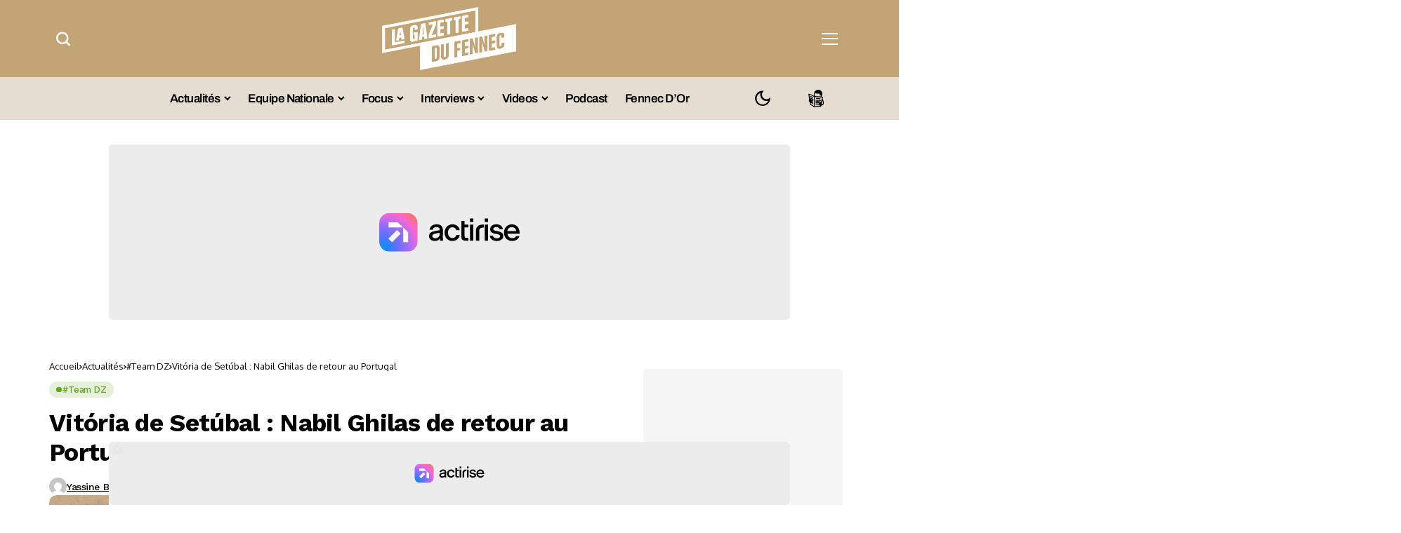

--- FILE ---
content_type: text/html; charset=UTF-8
request_url: https://lagazettedufennec.com/vitoria-de-setubal-nabil-ghilas-de-retour-portugal/
body_size: 44313
content:
<!DOCTYPE html>
<!--[if IE 9 ]><html class="ie ie9" lang="fr-FR"><![endif]-->
   <html lang="fr-FR"> 
      <head>
         <meta charset="UTF-8">
         <meta http-equiv="X-UA-Compatible" content="IE=edge">
         <meta name="viewport" content="width=device-width, initial-scale=1">
		  <!-- Google tag (gtag.js) -->
<script async src="https://www.googletagmanager.com/gtag/js?id=G-RXZQ2JPSF0"></script>
<script>
  window.dataLayer = window.dataLayer || [];
  function gtag(){dataLayer.push(arguments);}
  gtag('js', new Date());

  gtag('config', 'G-RXZQ2JPSF0');
</script>
         <link rel="preconnect" href="https://fonts.gstatic.com" crossorigin><link rel="preload" as="style" onload="this.onload=null;this.rel='stylesheet'" id="bopea_fonts_url_preload" href="https://fonts.googleapis.com/css?family=Oswald:400,700%7CWork+Sans%3A700%7COxygen%3A400%2C700%7CWork+Sans%3A600%2C%2C500%2C500%2C400%2C&amp;display=swap" crossorigin><noscript><link rel="stylesheet" href="https://fonts.googleapis.com/css?family=Oswald:400,700%7CWork+Sans%3A700%7COxygen%3A400%2C700%7CWork+Sans%3A600%2C%2C500%2C500%2C400%2C&amp;display=swap"></noscript><link rel="profile" href="https://gmpg.org/xfn/11">
                  <meta name='robots' content='index, follow, max-image-preview:large, max-snippet:-1, max-video-preview:-1' />
	<style>img:is([sizes="auto" i], [sizes^="auto," i]) { contain-intrinsic-size: 3000px 1500px }</style>
	
	<!-- This site is optimized with the Yoast SEO plugin v26.2 - https://yoast.com/wordpress/plugins/seo/ -->
	<title>Vitória de Setúbal : Nabil Ghilas de retour au Portugal</title>
	<meta name="description" content="Nabil Ghilas vient de quitter officiellement son club turc Goztepe pour revenir au Portugal en devenant le dernier renfort de Vitória de Setúbal." />
	<link rel="canonical" href="https://lagazettedufennec.com/vitoria-de-setubal-nabil-ghilas-de-retour-portugal/" />
	<meta property="og:locale" content="fr_FR" />
	<meta property="og:type" content="article" />
	<meta property="og:title" content="Vitória de Setúbal : Nabil Ghilas de retour au Portugal" />
	<meta property="og:description" content="Nabil Ghilas vient de quitter officiellement son club turc Goztepe pour revenir au Portugal en devenant le dernier renfort de Vitória de Setúbal." />
	<meta property="og:url" content="https://lagazettedufennec.com/vitoria-de-setubal-nabil-ghilas-de-retour-portugal/" />
	<meta property="og:site_name" content="La Gazette du Fennec" />
	<meta property="article:publisher" content="https://fr-fr.facebook.com/LaGazetteDuFennec/" />
	<meta property="article:published_time" content="2019-09-07T16:19:17+00:00" />
	<meta property="og:image" content="https://lagazettedufennec.com/wp-content/uploads/2019/09/nabil-ghilas-vitoria-setubal-sign.jpeg" />
	<meta property="og:image:width" content="1512" />
	<meta property="og:image:height" content="900" />
	<meta property="og:image:type" content="image/jpeg" />
	<meta name="author" content="Yassine Benarbia" />
	<meta name="twitter:card" content="summary_large_image" />
	<meta name="twitter:creator" content="@LGDFennec" />
	<meta name="twitter:site" content="@LGDFennec" />
	<meta name="twitter:label1" content="Écrit par" />
	<meta name="twitter:data1" content="Yassine Benarbia" />
	<meta name="twitter:label2" content="Durée de lecture estimée" />
	<meta name="twitter:data2" content="1 minute" />
	<!-- / Yoast SEO plugin. -->


<link rel='dns-prefetch' href='//static.fastcmp.com' />
<link rel='dns-prefetch' href='//www.flashb.id' />
<link rel='dns-prefetch' href='//cdn.jsdelivr.net' />
<link rel='dns-prefetch' href='//cdn.pushmaster-cdn.xyz' />
<link rel='dns-prefetch' href='//fonts.googleapis.com' />
<link rel="alternate" type="application/rss+xml" title="La Gazette du Fennec &raquo; Flux" href="https://lagazettedufennec.com/feed/" />
<link rel="alternate" type="application/rss+xml" title="La Gazette du Fennec &raquo; Flux des commentaires" href="https://lagazettedufennec.com/comments/feed/" />
	    
    <meta name="description" content="Nabil Ghilas vient de quitter officiellement son club turc Goztepe pour revenir au Portugal en devenant le dernier renfort de Vitória de Setúbal. L&#8217;attaquant franco-algérien de 29 ans retourne donc au football portugais qu’il connait parfaitement pour avoir déjà joué pour Vizela, Moreirense et le FC Porto. Lors de sa dernière saison au Portugal, en [&hellip;]">
        
        <meta property="og:image" content="https://lagazettedufennec.com/wp-content/uploads/2019/09/nabil-ghilas-vitoria-setubal-sign-1024x610.jpeg">    
        
    <meta property="og:title" content="Vitória de Setúbal : Nabil Ghilas de retour au Portugal">
    <meta property="og:url" content="https://lagazettedufennec.com/vitoria-de-setubal-nabil-ghilas-de-retour-portugal/">
    <meta property="og:site_name" content="La Gazette du Fennec">	
        <meta property="og:description" content="Nabil Ghilas vient de quitter officiellement son club turc Goztepe pour revenir au Portugal en devenant le dernier renfort de Vitória de Setúbal. L&#8217;attaquant franco-algérien de 29 ans retourne donc au football portugais qu’il connait parfaitement pour avoir déjà joué pour Vizela, Moreirense et le FC Porto. Lors de sa dernière saison au Portugal, en [&hellip;]" />
	    	<meta property="og:type" content="article"/>
    <meta property="article:published_time" content="2019-09-07T16:19:17+00:00"/>
    <meta property="article:modified_time" content="2019-09-07T16:19:17+00:00"/>
    <meta name="author" content="Yassine Benarbia"/>
    <meta name="twitter:card" content="summary_large_image"/>
    <meta name="twitter:creator" content="@envato"/>
        <meta name="twitter:label1" content="Written by"/>
        <meta name="twitter:data1" content="Yassine Benarbia"/>
	<script>
window._wpemojiSettings = {"baseUrl":"https:\/\/s.w.org\/images\/core\/emoji\/16.0.1\/72x72\/","ext":".png","svgUrl":"https:\/\/s.w.org\/images\/core\/emoji\/16.0.1\/svg\/","svgExt":".svg","source":{"concatemoji":"https:\/\/lagazettedufennec.com\/wp-includes\/js\/wp-emoji-release.min.js?ver=6.8.3"}};
/*! This file is auto-generated */
!function(s,n){var o,i,e;function c(e){try{var t={supportTests:e,timestamp:(new Date).valueOf()};sessionStorage.setItem(o,JSON.stringify(t))}catch(e){}}function p(e,t,n){e.clearRect(0,0,e.canvas.width,e.canvas.height),e.fillText(t,0,0);var t=new Uint32Array(e.getImageData(0,0,e.canvas.width,e.canvas.height).data),a=(e.clearRect(0,0,e.canvas.width,e.canvas.height),e.fillText(n,0,0),new Uint32Array(e.getImageData(0,0,e.canvas.width,e.canvas.height).data));return t.every(function(e,t){return e===a[t]})}function u(e,t){e.clearRect(0,0,e.canvas.width,e.canvas.height),e.fillText(t,0,0);for(var n=e.getImageData(16,16,1,1),a=0;a<n.data.length;a++)if(0!==n.data[a])return!1;return!0}function f(e,t,n,a){switch(t){case"flag":return n(e,"\ud83c\udff3\ufe0f\u200d\u26a7\ufe0f","\ud83c\udff3\ufe0f\u200b\u26a7\ufe0f")?!1:!n(e,"\ud83c\udde8\ud83c\uddf6","\ud83c\udde8\u200b\ud83c\uddf6")&&!n(e,"\ud83c\udff4\udb40\udc67\udb40\udc62\udb40\udc65\udb40\udc6e\udb40\udc67\udb40\udc7f","\ud83c\udff4\u200b\udb40\udc67\u200b\udb40\udc62\u200b\udb40\udc65\u200b\udb40\udc6e\u200b\udb40\udc67\u200b\udb40\udc7f");case"emoji":return!a(e,"\ud83e\udedf")}return!1}function g(e,t,n,a){var r="undefined"!=typeof WorkerGlobalScope&&self instanceof WorkerGlobalScope?new OffscreenCanvas(300,150):s.createElement("canvas"),o=r.getContext("2d",{willReadFrequently:!0}),i=(o.textBaseline="top",o.font="600 32px Arial",{});return e.forEach(function(e){i[e]=t(o,e,n,a)}),i}function t(e){var t=s.createElement("script");t.src=e,t.defer=!0,s.head.appendChild(t)}"undefined"!=typeof Promise&&(o="wpEmojiSettingsSupports",i=["flag","emoji"],n.supports={everything:!0,everythingExceptFlag:!0},e=new Promise(function(e){s.addEventListener("DOMContentLoaded",e,{once:!0})}),new Promise(function(t){var n=function(){try{var e=JSON.parse(sessionStorage.getItem(o));if("object"==typeof e&&"number"==typeof e.timestamp&&(new Date).valueOf()<e.timestamp+604800&&"object"==typeof e.supportTests)return e.supportTests}catch(e){}return null}();if(!n){if("undefined"!=typeof Worker&&"undefined"!=typeof OffscreenCanvas&&"undefined"!=typeof URL&&URL.createObjectURL&&"undefined"!=typeof Blob)try{var e="postMessage("+g.toString()+"("+[JSON.stringify(i),f.toString(),p.toString(),u.toString()].join(",")+"));",a=new Blob([e],{type:"text/javascript"}),r=new Worker(URL.createObjectURL(a),{name:"wpTestEmojiSupports"});return void(r.onmessage=function(e){c(n=e.data),r.terminate(),t(n)})}catch(e){}c(n=g(i,f,p,u))}t(n)}).then(function(e){for(var t in e)n.supports[t]=e[t],n.supports.everything=n.supports.everything&&n.supports[t],"flag"!==t&&(n.supports.everythingExceptFlag=n.supports.everythingExceptFlag&&n.supports[t]);n.supports.everythingExceptFlag=n.supports.everythingExceptFlag&&!n.supports.flag,n.DOMReady=!1,n.readyCallback=function(){n.DOMReady=!0}}).then(function(){return e}).then(function(){var e;n.supports.everything||(n.readyCallback(),(e=n.source||{}).concatemoji?t(e.concatemoji):e.wpemoji&&e.twemoji&&(t(e.twemoji),t(e.wpemoji)))}))}((window,document),window._wpemojiSettings);
</script>
<link rel='stylesheet' id='post-views-counter-frontend-css' href='https://lagazettedufennec.com/wp-content/plugins/post-views-counter/css/frontend.min.css?ver=1.5.7' media='all' />
<style id='fast-cmp-custom-styles-inline-css'>
#fast-cmp-container button.fast-cmp-button-primary{background-color:#bc9136!important;color:#FFFFFF!important;}#fast-cmp-container #fast-cmp-home button.fast-cmp-button-secondary{box-shadow: inset 0 0 0 1px #bc9136!important;}#fast-cmp-container #fast-cmp-home button.fast-cmp-navigation-button{box-shadow: inset 0 0 0 1px #bc9136!important;}#fast-cmp-container #fast-cmp-home button.fast-cmp-button-secondary{color:#bc9136!important;}#fast-cmp-container #fast-cmp-home button.fast-cmp-button-secondary:hover{box-shadow: inset 0 0 0 1px #bc9136!important;color:#bc9136!important;}#fast-cmp-container #fast-cmp-home button.fast-cmp-navigation-button{color:#bc9136!important;}#fast-cmp-container #fast-cmp-home button.fast-cmp-navigation-button:hover{box-shadow: inset 0 0 0 1px #bc9136!important;color:#bc9136!important;}#fast-cmp-container a {color: #FFFFFF!important;}#fast-cmp-container .fast-cmp-layout-header .fast-cmp-navigation-button {background-color: #bc9136!important;color: white!important;}#fast-cmp-container #fast-cmp-consents .fast-cmp-layout-nav button.fast-cmp-navigation-button {color: #bc9136!important;box-shadow: inset 0 0 0 1px #bc9136!important;}#fast-cmp-form .fast-cmp-spinner {border-left-color: #FFFFFF!important;}#fast-cmp-container button.fast-cmp-button-primary:focus {border-color: #bc9136!important;box-shadow: inset 0 0 0 2px #bc9136, inset 0 0 0 4px #fff!important;outline: solid transparent !important;}
</style>
<style id='actirise-presized-inline-css'>
div[data-actirise-slot="aside-desktop"]{ display: none;  margin: 10px auto;}@media screen and (min-width: 770px){div[data-actirise-slot="aside-desktop"].device-desktop{display: flex !important;width: 100%;min-height: 620px; }} @media screen and (min-width: 481px) and (max-width: 769px){div[data-actirise-slot="aside-desktop"].device-tablet{display: flex !important;width: 100%;min-height: 620px; }}div[data-actirise-slot="top-page"]{ display: none;  margin: 10px auto;}@media screen and (min-width: 770px){div[data-actirise-slot="top-page"].device-desktop{display: flex !important;width: 100%;min-height: 250px; }} @media screen and (max-width: 480px){div[data-actirise-slot="top-page"].device-mobile{display: flex !important;width: 100%;min-height: 280px; }} @media screen and (min-width: 481px) and (max-width: 769px){div[data-actirise-slot="top-page"].device-tablet{display: flex !important;width: 100%;min-height: 280px; }}div[data-actirise-slot="top-content"]{ display: none;  margin: 10px auto;}@media screen and (min-width: 770px){div[data-actirise-slot="top-content"].device-desktop{display: flex !important;width: 100%;min-height: 300px; }} @media screen and (max-width: 480px){div[data-actirise-slot="top-content"].device-mobile{display: flex !important;width: 100%;min-height: 380px; }} @media screen and (min-width: 481px) and (max-width: 769px){div[data-actirise-slot="top-content"].device-tablet{display: flex !important;width: 100%;min-height: 380px; }}
</style>
<style id='wp-emoji-styles-inline-css'>

	img.wp-smiley, img.emoji {
		display: inline !important;
		border: none !important;
		box-shadow: none !important;
		height: 1em !important;
		width: 1em !important;
		margin: 0 0.07em !important;
		vertical-align: -0.1em !important;
		background: none !important;
		padding: 0 !important;
	}
</style>
<link rel='stylesheet' id='wp-block-library-css' href='https://lagazettedufennec.com/wp-includes/css/dist/block-library/style.min.css?ver=6.8.3' media='all' />
<style id='wp-block-library-theme-inline-css'>
.wp-block-audio :where(figcaption){color:#555;font-size:13px;text-align:center}.is-dark-theme .wp-block-audio :where(figcaption){color:#ffffffa6}.wp-block-audio{margin:0 0 1em}.wp-block-code{border:1px solid #ccc;border-radius:4px;font-family:Menlo,Consolas,monaco,monospace;padding:.8em 1em}.wp-block-embed :where(figcaption){color:#555;font-size:13px;text-align:center}.is-dark-theme .wp-block-embed :where(figcaption){color:#ffffffa6}.wp-block-embed{margin:0 0 1em}.blocks-gallery-caption{color:#555;font-size:13px;text-align:center}.is-dark-theme .blocks-gallery-caption{color:#ffffffa6}:root :where(.wp-block-image figcaption){color:#555;font-size:13px;text-align:center}.is-dark-theme :root :where(.wp-block-image figcaption){color:#ffffffa6}.wp-block-image{margin:0 0 1em}.wp-block-pullquote{border-bottom:4px solid;border-top:4px solid;color:currentColor;margin-bottom:1.75em}.wp-block-pullquote cite,.wp-block-pullquote footer,.wp-block-pullquote__citation{color:currentColor;font-size:.8125em;font-style:normal;text-transform:uppercase}.wp-block-quote{border-left:.25em solid;margin:0 0 1.75em;padding-left:1em}.wp-block-quote cite,.wp-block-quote footer{color:currentColor;font-size:.8125em;font-style:normal;position:relative}.wp-block-quote:where(.has-text-align-right){border-left:none;border-right:.25em solid;padding-left:0;padding-right:1em}.wp-block-quote:where(.has-text-align-center){border:none;padding-left:0}.wp-block-quote.is-large,.wp-block-quote.is-style-large,.wp-block-quote:where(.is-style-plain){border:none}.wp-block-search .wp-block-search__label{font-weight:700}.wp-block-search__button{border:1px solid #ccc;padding:.375em .625em}:where(.wp-block-group.has-background){padding:1.25em 2.375em}.wp-block-separator.has-css-opacity{opacity:.4}.wp-block-separator{border:none;border-bottom:2px solid;margin-left:auto;margin-right:auto}.wp-block-separator.has-alpha-channel-opacity{opacity:1}.wp-block-separator:not(.is-style-wide):not(.is-style-dots){width:100px}.wp-block-separator.has-background:not(.is-style-dots){border-bottom:none;height:1px}.wp-block-separator.has-background:not(.is-style-wide):not(.is-style-dots){height:2px}.wp-block-table{margin:0 0 1em}.wp-block-table td,.wp-block-table th{word-break:normal}.wp-block-table :where(figcaption){color:#555;font-size:13px;text-align:center}.is-dark-theme .wp-block-table :where(figcaption){color:#ffffffa6}.wp-block-video :where(figcaption){color:#555;font-size:13px;text-align:center}.is-dark-theme .wp-block-video :where(figcaption){color:#ffffffa6}.wp-block-video{margin:0 0 1em}:root :where(.wp-block-template-part.has-background){margin-bottom:0;margin-top:0;padding:1.25em 2.375em}
</style>
<style id='classic-theme-styles-inline-css'>
/*! This file is auto-generated */
.wp-block-button__link{color:#fff;background-color:#32373c;border-radius:9999px;box-shadow:none;text-decoration:none;padding:calc(.667em + 2px) calc(1.333em + 2px);font-size:1.125em}.wp-block-file__button{background:#32373c;color:#fff;text-decoration:none}
</style>
<style id='global-styles-inline-css'>
:root{--wp--preset--aspect-ratio--square: 1;--wp--preset--aspect-ratio--4-3: 4/3;--wp--preset--aspect-ratio--3-4: 3/4;--wp--preset--aspect-ratio--3-2: 3/2;--wp--preset--aspect-ratio--2-3: 2/3;--wp--preset--aspect-ratio--16-9: 16/9;--wp--preset--aspect-ratio--9-16: 9/16;--wp--preset--color--black: #000000;--wp--preset--color--cyan-bluish-gray: #abb8c3;--wp--preset--color--white: #ffffff;--wp--preset--color--pale-pink: #f78da7;--wp--preset--color--vivid-red: #cf2e2e;--wp--preset--color--luminous-vivid-orange: #ff6900;--wp--preset--color--luminous-vivid-amber: #fcb900;--wp--preset--color--light-green-cyan: #7bdcb5;--wp--preset--color--vivid-green-cyan: #00d084;--wp--preset--color--pale-cyan-blue: #8ed1fc;--wp--preset--color--vivid-cyan-blue: #0693e3;--wp--preset--color--vivid-purple: #9b51e0;--wp--preset--gradient--vivid-cyan-blue-to-vivid-purple: linear-gradient(135deg,rgba(6,147,227,1) 0%,rgb(155,81,224) 100%);--wp--preset--gradient--light-green-cyan-to-vivid-green-cyan: linear-gradient(135deg,rgb(122,220,180) 0%,rgb(0,208,130) 100%);--wp--preset--gradient--luminous-vivid-amber-to-luminous-vivid-orange: linear-gradient(135deg,rgba(252,185,0,1) 0%,rgba(255,105,0,1) 100%);--wp--preset--gradient--luminous-vivid-orange-to-vivid-red: linear-gradient(135deg,rgba(255,105,0,1) 0%,rgb(207,46,46) 100%);--wp--preset--gradient--very-light-gray-to-cyan-bluish-gray: linear-gradient(135deg,rgb(238,238,238) 0%,rgb(169,184,195) 100%);--wp--preset--gradient--cool-to-warm-spectrum: linear-gradient(135deg,rgb(74,234,220) 0%,rgb(151,120,209) 20%,rgb(207,42,186) 40%,rgb(238,44,130) 60%,rgb(251,105,98) 80%,rgb(254,248,76) 100%);--wp--preset--gradient--blush-light-purple: linear-gradient(135deg,rgb(255,206,236) 0%,rgb(152,150,240) 100%);--wp--preset--gradient--blush-bordeaux: linear-gradient(135deg,rgb(254,205,165) 0%,rgb(254,45,45) 50%,rgb(107,0,62) 100%);--wp--preset--gradient--luminous-dusk: linear-gradient(135deg,rgb(255,203,112) 0%,rgb(199,81,192) 50%,rgb(65,88,208) 100%);--wp--preset--gradient--pale-ocean: linear-gradient(135deg,rgb(255,245,203) 0%,rgb(182,227,212) 50%,rgb(51,167,181) 100%);--wp--preset--gradient--electric-grass: linear-gradient(135deg,rgb(202,248,128) 0%,rgb(113,206,126) 100%);--wp--preset--gradient--midnight: linear-gradient(135deg,rgb(2,3,129) 0%,rgb(40,116,252) 100%);--wp--preset--font-size--small: 13px;--wp--preset--font-size--medium: 20px;--wp--preset--font-size--large: 36px;--wp--preset--font-size--x-large: 42px;--wp--preset--spacing--20: 0.44rem;--wp--preset--spacing--30: 0.67rem;--wp--preset--spacing--40: 1rem;--wp--preset--spacing--50: 1.5rem;--wp--preset--spacing--60: 2.25rem;--wp--preset--spacing--70: 3.38rem;--wp--preset--spacing--80: 5.06rem;--wp--preset--shadow--natural: 6px 6px 9px rgba(0, 0, 0, 0.2);--wp--preset--shadow--deep: 12px 12px 50px rgba(0, 0, 0, 0.4);--wp--preset--shadow--sharp: 6px 6px 0px rgba(0, 0, 0, 0.2);--wp--preset--shadow--outlined: 6px 6px 0px -3px rgba(255, 255, 255, 1), 6px 6px rgba(0, 0, 0, 1);--wp--preset--shadow--crisp: 6px 6px 0px rgba(0, 0, 0, 1);}:where(.is-layout-flex){gap: 0.5em;}:where(.is-layout-grid){gap: 0.5em;}body .is-layout-flex{display: flex;}.is-layout-flex{flex-wrap: wrap;align-items: center;}.is-layout-flex > :is(*, div){margin: 0;}body .is-layout-grid{display: grid;}.is-layout-grid > :is(*, div){margin: 0;}:where(.wp-block-columns.is-layout-flex){gap: 2em;}:where(.wp-block-columns.is-layout-grid){gap: 2em;}:where(.wp-block-post-template.is-layout-flex){gap: 1.25em;}:where(.wp-block-post-template.is-layout-grid){gap: 1.25em;}.has-black-color{color: var(--wp--preset--color--black) !important;}.has-cyan-bluish-gray-color{color: var(--wp--preset--color--cyan-bluish-gray) !important;}.has-white-color{color: var(--wp--preset--color--white) !important;}.has-pale-pink-color{color: var(--wp--preset--color--pale-pink) !important;}.has-vivid-red-color{color: var(--wp--preset--color--vivid-red) !important;}.has-luminous-vivid-orange-color{color: var(--wp--preset--color--luminous-vivid-orange) !important;}.has-luminous-vivid-amber-color{color: var(--wp--preset--color--luminous-vivid-amber) !important;}.has-light-green-cyan-color{color: var(--wp--preset--color--light-green-cyan) !important;}.has-vivid-green-cyan-color{color: var(--wp--preset--color--vivid-green-cyan) !important;}.has-pale-cyan-blue-color{color: var(--wp--preset--color--pale-cyan-blue) !important;}.has-vivid-cyan-blue-color{color: var(--wp--preset--color--vivid-cyan-blue) !important;}.has-vivid-purple-color{color: var(--wp--preset--color--vivid-purple) !important;}.has-black-background-color{background-color: var(--wp--preset--color--black) !important;}.has-cyan-bluish-gray-background-color{background-color: var(--wp--preset--color--cyan-bluish-gray) !important;}.has-white-background-color{background-color: var(--wp--preset--color--white) !important;}.has-pale-pink-background-color{background-color: var(--wp--preset--color--pale-pink) !important;}.has-vivid-red-background-color{background-color: var(--wp--preset--color--vivid-red) !important;}.has-luminous-vivid-orange-background-color{background-color: var(--wp--preset--color--luminous-vivid-orange) !important;}.has-luminous-vivid-amber-background-color{background-color: var(--wp--preset--color--luminous-vivid-amber) !important;}.has-light-green-cyan-background-color{background-color: var(--wp--preset--color--light-green-cyan) !important;}.has-vivid-green-cyan-background-color{background-color: var(--wp--preset--color--vivid-green-cyan) !important;}.has-pale-cyan-blue-background-color{background-color: var(--wp--preset--color--pale-cyan-blue) !important;}.has-vivid-cyan-blue-background-color{background-color: var(--wp--preset--color--vivid-cyan-blue) !important;}.has-vivid-purple-background-color{background-color: var(--wp--preset--color--vivid-purple) !important;}.has-black-border-color{border-color: var(--wp--preset--color--black) !important;}.has-cyan-bluish-gray-border-color{border-color: var(--wp--preset--color--cyan-bluish-gray) !important;}.has-white-border-color{border-color: var(--wp--preset--color--white) !important;}.has-pale-pink-border-color{border-color: var(--wp--preset--color--pale-pink) !important;}.has-vivid-red-border-color{border-color: var(--wp--preset--color--vivid-red) !important;}.has-luminous-vivid-orange-border-color{border-color: var(--wp--preset--color--luminous-vivid-orange) !important;}.has-luminous-vivid-amber-border-color{border-color: var(--wp--preset--color--luminous-vivid-amber) !important;}.has-light-green-cyan-border-color{border-color: var(--wp--preset--color--light-green-cyan) !important;}.has-vivid-green-cyan-border-color{border-color: var(--wp--preset--color--vivid-green-cyan) !important;}.has-pale-cyan-blue-border-color{border-color: var(--wp--preset--color--pale-cyan-blue) !important;}.has-vivid-cyan-blue-border-color{border-color: var(--wp--preset--color--vivid-cyan-blue) !important;}.has-vivid-purple-border-color{border-color: var(--wp--preset--color--vivid-purple) !important;}.has-vivid-cyan-blue-to-vivid-purple-gradient-background{background: var(--wp--preset--gradient--vivid-cyan-blue-to-vivid-purple) !important;}.has-light-green-cyan-to-vivid-green-cyan-gradient-background{background: var(--wp--preset--gradient--light-green-cyan-to-vivid-green-cyan) !important;}.has-luminous-vivid-amber-to-luminous-vivid-orange-gradient-background{background: var(--wp--preset--gradient--luminous-vivid-amber-to-luminous-vivid-orange) !important;}.has-luminous-vivid-orange-to-vivid-red-gradient-background{background: var(--wp--preset--gradient--luminous-vivid-orange-to-vivid-red) !important;}.has-very-light-gray-to-cyan-bluish-gray-gradient-background{background: var(--wp--preset--gradient--very-light-gray-to-cyan-bluish-gray) !important;}.has-cool-to-warm-spectrum-gradient-background{background: var(--wp--preset--gradient--cool-to-warm-spectrum) !important;}.has-blush-light-purple-gradient-background{background: var(--wp--preset--gradient--blush-light-purple) !important;}.has-blush-bordeaux-gradient-background{background: var(--wp--preset--gradient--blush-bordeaux) !important;}.has-luminous-dusk-gradient-background{background: var(--wp--preset--gradient--luminous-dusk) !important;}.has-pale-ocean-gradient-background{background: var(--wp--preset--gradient--pale-ocean) !important;}.has-electric-grass-gradient-background{background: var(--wp--preset--gradient--electric-grass) !important;}.has-midnight-gradient-background{background: var(--wp--preset--gradient--midnight) !important;}.has-small-font-size{font-size: var(--wp--preset--font-size--small) !important;}.has-medium-font-size{font-size: var(--wp--preset--font-size--medium) !important;}.has-large-font-size{font-size: var(--wp--preset--font-size--large) !important;}.has-x-large-font-size{font-size: var(--wp--preset--font-size--x-large) !important;}
:where(.wp-block-post-template.is-layout-flex){gap: 1.25em;}:where(.wp-block-post-template.is-layout-grid){gap: 1.25em;}
:where(.wp-block-columns.is-layout-flex){gap: 2em;}:where(.wp-block-columns.is-layout-grid){gap: 2em;}
:root :where(.wp-block-pullquote){font-size: 1.5em;line-height: 1.6;}
</style>
<link rel='stylesheet' id='fdm-front-css' href='https://lagazettedufennec.com/wp-content/plugins/fennec-du-mois-extended/public/css/fdm-admin.css?ver=2.0.1' media='all' />


<link rel='stylesheet' id='bopea_layout-css' href='https://lagazettedufennec.com/wp-content/themes/bopea/css/layout.css?ver=1.0.8' media='all' />
<link rel='stylesheet' id='bopea_style-css' href='https://lagazettedufennec.com/wp-content/themes/bopea/style.css?ver=1.0.8' media='all' />
<style id='bopea_style-inline-css'>
body.options_dark_skin{ --jl-logo-txt-color: #fff; --jl-logo-txt-side-color: #fff; --jl-logo-txt-foot-color: #fff; --jl-sh-bg: #fff; --jl-theme-head-color: #fff; --jl-single-head-color: #fff; --jl-single-h1-color: #fff; --jl-single-h2-color: #fff; --jl-single-h3-color: #fff; --jl-single-h4-color: #fff; --jl-single-h5-color: #fff; --jl-single-h6-color: #fff; --jl-main-color: #c69b4a; --jl-bg-color: #010617; --jl-boxbg-color: #010617; --jl-txt-color: #FFF; --jl-btn-bg: #454545; --jl-comment-btn-link: #454545; --jl-comment-btn-linkc: #FFF; --jlgdpr-bg: #222; --jlgdpr-color: #FFF; --jl-menu-bg: #000000; --jl-menu-line-color: #2f2f2f; --jl-menu-color: #ffffff; --jl-menu-hcolor: #ffffff; --jl-sub-bg-color: #222; --jl-sub-menu-color: #FFF; --jl-sub-line-color: #464646; --jl-sub-item-bg: #333; --jl-sub-hcolor: #7118ff; --jl-logo-bg: #111; --jl-logo-color: #FFF; --jl-single-color: #FFF; --jl-single-link-color: #7118ff; --jl-single-link-hcolor: #7118ff; --jl-except-color: #ddd; --jl-meta-color: #ffffff; --jl-post-line-color: #494949; --jl-author-bg: #454545; --jl-foot-bg: #020D34; --jl-foot-color: #dcdcdc; --jl-foot-link: #ffffff; --jl-foot-hlink: #005aff; --jl-foot-head: #005aff; --jl-foot-line: rgba(136,136,136,0.15); } body.admin-bar{ --jl-stick-abar: 32px; } body{ --jl-canvas-w: 350px; --jl-logo-size: 32px; --jl-logo-size-mob: 30px; --jl-logo-txt-sps: ; --jl-logo-txt-color: #ffffff; --jl-logo-txt-side-color: #000; --jl-logo-txt-foot-color: #000; --jl-img-h: 56.25%; --jl-sh-bg: #000; --jl-theme-head-color: #000; --jl-single-head-color: #000; --jl-single-h1-color: #000; --jl-single-h2-color: #000; --jl-single-h3-color: #000; --jl-single-h4-color: #000; --jl-single-h5-color: #000; --jl-single-h6-color: #000; --jl-main-width: 1180px; --jl-boxed-p: 30px; --jl-main-color: #bf8f34; --jl-cat-sk: #bf8f34; --jl-bg-color: #FFF; --jl-boxbg-color: #FFF; --jl-txt-color: #000; --jl-txt-light: #FFF; --jl-btn-bg: #000; --jl-comment-btn-link: #F1F1F1; --jl-comment-btn-linkc: #000; --jl-desc-light: #ddd; --jl-meta-light: #ffffff; --jl-input-radius: 5px; --jl-input-size: 15px; --jl-button-radius: 5px; --jl-fnav-radius: 0px; --jl-menu-bg: #ffffff; --jl-menu-line-color: #eeeeee; --jl-menu-color: #000000; --jl-menu-hcolor: #000000; --jl-sub-bg-color: #ffffff; --jl-sub-menu-color: #0a0a0a; --jl-sub-line-color: #eeeeee; --jl-sub-m-radius: 8px; --jl-menu-ac-color: #bf8f34; --jl-menu-ac-height: 3px; --jl-logo-bg: #FFF; --jl-logo-color: #000; --jl-pa-ach: 33px; --jl-pa-ach-excp: 16px; --jl-ache-4col: 25px; --jl-ache-3col: 35px; --jl-ache-2col: 35px; --jl-ach-excp: 14px; --jl-ach-ls-excp: 0em; --jl-ach-lh-excp: 1.5; --jl-excpt-row: 2; --jl-single-title-size: 35px; --jl-sub-title-s: 17px; --jl-subt-max: 100%; --jl-single-color: #282828; --jl-single-link-color: #7118ff; --jl-single-link-hcolor: #7118ff; --jl-except-color: #666; --jl-meta-color: #0a0a0a; --jl-post-line-color: #e9e9e9; --jl-author-bg: rgba(136,136,136,0.1); --jl-post-related-size: 18px; --jl-foot-bg: #f9f9fa; --jl-foot-color: #0a0a0a; --jl-foot-link: #0a0a0a; --jl-foot-hlink: #005aff; --jl-foot-head: #000000; --jl-foot-line: rgba(136,136,136,0.15); --jl-foot-menu-col: 3; --jl-foot-title-size: 18px; --jl-foot-font-size: 14px; --jl-foot-copyright: 13px; --jl-foot-menu-size: 13px; --jl-body-font: Oxygen, Verdana, Geneva, sans-serif; --jl-body-font-size: 14px; --jl-body-font-weight: 400; --jl-body-spacing: 0em; --jl-body-line-height: 1.5; --jl-logo-width: 110px; --jl-m-logo-width: 110px; --jl-s-logo-width: 110px; --jl-fot-logo-width: 110px; --jl-title-font: Work Sans, Verdana, Geneva, sans-serif; --jl-title-font-weight: 700; --jl-title-transform: none; --jl-title-space: -0.02em; --jl-title-line-height: 1.2; --jl-title-line-h: 1px; --jl-content-font-size: 17px; --jl-content-spacing: 0em; --jl-content-line-height: 1.6; --jl-sec-menu-height: 65px; --jl-stick-space: 20px; --jl-stick-abar: 0px; --jl-stick-abmob: 46px; --jl-menu-font: Work Sans, Verdana, Geneva, sans-serif; --jl-menu-font-size: 17px; --jl-menu-font-weight: 600; --jl-menu-transform: capitalize; --jl-menu-space: -0.03em; --jl-spacing-menu: 25px; --jl-submenu-font-size: 15px; --jl-submenu-font-weight: 500; --jl-submenu-transform: capitalize; --jl-submenu-space: -0.02em; --jl-sub-item-bg: #f6f6f6; --jl-sub-hcolor: #7118ff; --jl-cat-font-size: 13px; --jl-cat-font-weight: 500; --jl-cat-font-space: -0.03em; --jl-cat-transform: capitalize; --jl-meta-font-size: 13px; --jl-meta-font-ssize: 14px; --jl-meta-font-weight: 400; --jl-meta-a-font-weight: 500; --jl-meta-font-space: -0.03em; --jl-meta-transform: capitalize; --jl-button-font-size: 14px; --jl-button-font-weight: 500; --jl-button-transform: none; --jl-button-space: 0em; --jl-loadmore-font-size: 13px; --jl-loadmore-font-weight: 500; --jl-loadmore-transform: none; --jl-loadmore-space: 0em; --jl-border-rounded: 10px; --jl-top-rounded: 6px; --jlgdpr-width: 350px; --jlgdpr-space: 20px; --jlgdpr-radius: 10px; --jlgdpr-padding: 20px; --jlgdpr-pos: flex-start; --jl-cookie-des-size: 13px; --jl-cookie-btn-size: 13px; --jlgdpr-btn: 5px; --jl-cookie-btn-space: 0em; --jl-cookie-btn-transform: capitalize; --jlgdpr-bg: #fff; --jlgdpr-color: #000; --jl-widget-fsize: 18px; --jl-widget-space: -0.03em; --jl-widget-transform: capitalize; } ::selection { background-color: #c69b4a; color: #FFF; } .jl_rel_posts .jl_imgw { padding-bottom: var(--jl-img-h, 66.66667%) !important; height: unset !important; } .jl_lg_opt .jl_ov_el .jl_fe_text .jl_fe_inner{ position: relative !important; z-index: 1; } .jl_lg_opt .jl_cap_ov.jlcapvv{ z-index: 0; } * { text-rendering: optimizeLegibility; -webkit-font-smoothing: antialiased; -moz-osx-font-smoothing: grayscale; }  .jl_fr12_inner .jl_imgw, .jl_fr7_inner .jl_p_fr7 .jl_imgw, .jl_fr6_inner .jl_cgrid_layout .jl_imgw{ padding-bottom: var(--jl-img-h, 66.66667%); height: unset; } .jl_fe_text{ text-align: var(--jl-t-align, left); } .jl_sifea_img{max-width: fit-content;}  .jl_achv_tpl_list{ --jl-ache-title: 20px; } .jl_achv_tpl_2grid{ --jl-ache-title: 22px; } .jl_achv_tpl_3grid{ --jl-ache-title: 22px; } .jl_achv_tpl_4grid{ --jl-ache-title: 17px; } .jl_achv_tpl_classic{ --jl-ache-title: 35px; } .jl_achv_tpl_2ov{ --jl-ache-title: 23px; } .jl_achv_tpl_3ov{ --jl-ache-title: 22px; } .jl_achv_tpl_4ov{ --jl-ache-title: 18px; }  .jl_tline .jl_fe_title a, .jl_tline .jl_wc_title a, .jl_tline .woocommerce-loop-product__title a, .jl_tline .jl_navpost .jl_cpost_title, .jl_bgt .jl_fe_title a, .jl_bgt .jl_wc_title a, .jl_bgt .woocommerce-loop-product__title a, .jl_bgt .jl_navpost .jl_cpost_title{ display: inline !important; } body.options_dark_skin #jl_sb_nav{ --jl-bg-color: #010617; --sect-t-color: #fff; --jl-txt-color: #fff; --jl-meta-color: #ddd; --jl-post-line-color: #303041; --jl-theme-head-color: var(--sect-t-color); } #jl_sb_nav{ --jl-bg-color: #ffffff; --sect-t-color: #000; --jl-txt-color: #000; --jl-meta-color: #0a0a0a; --jl-post-line-color: #e9ecef; --jl-theme-head-color: var(--sect-t-color); } .jl_sh_ctericons.jlshcolor li, .jl_sh_ctericons.jlshsc li{ display: flex; align-items: center; } .jl_sh_ctericons.jlshcolor .jl_sh_i, .jl_sh_ctericons.jlshsc .jl_sh_i{ display: flex; } .jl_encanw #jl_sb_nav .logo_small_wrapper a img.jl_logo_n{ opacity: 0; } .jl_encanw #jl_sb_nav .logo_small_wrapper a img.jl_logo_w{ opacity: 1; } .jl_enhew .jlc-hmain-in .logo_small_wrapper a img.jl_logo_n{ opacity: 0; } .jl_enhew .jlc-hmain-in .logo_small_wrapper a img.jl_logo_w{ opacity: 1; } .jl_enstew .jlc-stick-main-in .logo_small_wrapper a img.jl_logo_n{ opacity: 0; } .jl_enstew .jlc-stick-main-in .logo_small_wrapper a img.jl_logo_w{ opacity: 1; } .jl_ovt{ height: 1px; visibility: hidden; margin: 0px; padding: 0px; } .jl_ads_wrap_sec *{ margin: 0px; padding: 0px; } .jl_ads_wrap_sec.jl_head_adsab{align-items:center;}.jl_ads_wrap_sec.jl_head_adsbl{margin-top: 40px; align-items:center;}.jl_ads_wrap_sec.jl_con_adsab{align-items:center;}.jl_ads_wrap_sec.jl_con_adsbl{align-items:center;}.jl_ads_wrap_sec.jl_auth_adsab{margin-top: 40px; align-items:center;}.jl_ads_wrap_sec.jl_auth_adsbl{align-items:center;}.jl_ads_wrap_sec.jl_rel_adsab{align-items:center;}.jl_ads_wrap_sec.jl_rel_adsbl{align-items:center;}.jl_ads_wrap_sec.jl_foot_adsab{margin-bottom: 40px; align-items:center;}.jl_ads_wrap_sec.jl_foot_adsbl{padding: 40px 0px; align-items:center;}.jl_imgw:hover .jl_imgin img, .jl_ov_el:hover .jl_imgin img, .jl_box_info:hover .jl_box_bg img{transform: scale(1.01);}.jlac_smseah.active_search_box{ overflow: unset; } .jlac_smseah.active_search_box .search_header_wrapper .jli-search{ transform: scale(.9); } .jlac_smseah.active_search_box .search_header_wrapper .jli-search:before{ font-family: "jl_font" !important; content: "\e906" !important; } .jl_shwp{ display: flex; height: 100%; } .jl_ajse{ position: absolute !important; background: var(--jl-sub-bg-color); width: 350px; top: 100% !important; right: 0px; left: auto; padding: 15px 20px; height: unset; box-shadow: 0 0 25px 0 rgba(0,0,0,.08); border-radius: var(--jl-sub-m-radius, 8px); transform: translateY(-0.6rem); } .jl_ajse .searchform_theme{ padding: 0px; float: none !important; position: unset; transform: unset; display: flex; align-items: center; justify-content: space-between; border-radius: 0px; border-bottom: 0px !important; } .jl_ajse .jl_search_head{ width: 100%; display: flex; flex-direction: column; } .jl_ajse.search_form_menu_personal .searchform_theme .search_btn{ float: none; border: 0px !important; height: 30px; font-size: 14px; color: var(--jl-sub-menu-color) !important; } .jl_ajse .jl_shnone{ font-size: 14px; margin: 0px; } .jl_ajse.search_form_menu_personal .searchform_theme .search_btn::-webkit-input-placeholder{ color: var(--jl-sub-menu-color) !important; } .jl_ajse.search_form_menu_personal .searchform_theme .search_btn::-moz-placeholder{ color: var(--jl-sub-menu-color) !important; } .jl_ajse.search_form_menu_personal .searchform_theme .search_btn:-ms-input-placeholder{ color: var(--jl-sub-menu-color) !important; } .jl_ajse.search_form_menu_personal .searchform_theme .search_btn:-moz-placeholder{ color: var(--jl-sub-menu-color) !important; } .jl_ajse .searchform_theme .button{ height: 30px; position: unset; padding: 0px 12px !important; background: var(--jl-main-color) !important; border-radius: var(--jl-sbr, 4px); text-transform: capitalize; font-weight: var(--jl-button-font-weight); font-size: 14px; width: auto; letter-spacing: var(--jl-submenu-space); } .jlc-hmain-w.jl_base_menu .jl_ajse .searchform_theme .button i.jli-search, .jlc-stick-main-w .jl_ajse .searchform_theme .button i.jli-search{ color: #fff !important; font-size: 12px; } .jl_ajse .jl_search_wrap_li{ --jl-img-space: 10px; --jl-img-w: 90px; --jl-smimg-h: 70px; --jl-h-align: left; --jl-t-size: 14px; --jl-txt-color: var(--jl-sub-menu-color) !important; --jl-meta-color: var(--jl-sub-menu-color) !important; --jlrow-gap: 15px; --jl-img-m: 13px; --jl-post-line-color: transparent; } .jl_ajse .jl_search_wrap_li .jl-donut-front{ top: 0px; right: 0px; } .jl_ajse .jl_search_wrap_li .jl_grid_wrap_f{ width: 100%; display: grid; overflow: hidden; grid-template-columns: repeat(1,minmax(0,1fr)); grid-row-gap: var(--jlrow-gap); border-top: 2px solid var(--jl-sub-line-color); padding-top: 20px; margin-top: 10px; margin-bottom: 6px; } .jl_ajse .jl_search_wrap_li .jl_li_in{ flex-direction: row !important; } .jl_ajse .jl_search_wrap_li .jl_li_in .jl_img_holder{ height: 70px !important; -webkit-flex: 0 0 var(--jl-img-w, 180px); -ms-flex: 0 0 var(--jl-img-w, 180px); flex: 0 0 var(--jl-img-w, 180px); width: var(--jl-img-w, 180px); } .jl_ajse .jl_search_wrap_li .jl_li_in .jl_img_holder .jl_imgw{ height: 70px !important; } .jl_ajse .jl_post_meta{ opacity: .5; margin-top: 5px !important; } .jl_ajse .jl_post_meta .jl_author_img_w, .jl_ajse .jl_post_meta .post-date:before{ display: none; } .jl_item_bread i{font-size: inherit;} .logo_link, .logo_link:hover{ font-family: var(--jl-title-font); font-weight: var(--jl-title-font-weight); text-transform: var(--jl-title-transform); letter-spacing: var(--jl-logo-txt-sps); line-height: var(--jl-title-line-height); font-size: var(--jl-logo-size); color: var(--jl-logo-txt-color); } @media only screen and (max-width: 767px) { .logo_link, .logo_link:hover{ font-size: var(--jl-logo-size-mob); } } .logo_link > h1, .logo_link > span{ font-size: inherit; color: var(--jl-logo-txt-color); } .jl_mobile_nav_inner .logo_link, .jl_mobile_nav_inner .logo_link:hover{ color: var(--jl-logo-txt-side-color); } .jl_ft_cw .logo_link, .jl_ft_cw .logo_link:hover{ color: var(--jl-logo-txt-foot-color); } body, p, .jl_fe_des{ letter-spacing: var(--jl-body-spacing); } .jl_content, .jl_content p{ font-size: var(--jl-content-font-size); line-height: var(--jl-content-line-height); letter-spacing: var(--jl-content-spacing); } .jl_vid_mp.jl_livid.sgvpop{ display: flex; } .jl_vid_mp.jl_livid.sgvpop .jl_pop_vid{ position: absolute !important; } .jl_single_tpl7 .jl_vid_mp.jl_livid.sgvpop, .jl_shead_mix9 .jl_vid_mp.jl_livid.sgvpop, .jl_shead_mix12 .jl_vid_mp.jl_livid.sgvpop, .jl_shead_tpl3 .jl_vid_mp.jl_livid.sgvpop{ transform: unset; position: unset; margin: 30px auto 0px auto; } .post_sw{display: none;} .jls_con_w{max-width: 100%;}         .jl_nav_stick.menu-invisible.menu-detached .jl_r_menu{ -moz-transform: translateY(0%); -ms-transform: translateY(0%); -webkit-transform: translateY(0%); transform: translateY(0%); }     .jl_sticky_fixed .jl-sb-w .jl-sb-in, .jl_sticky_fixed .jl-sticky > *, .menu-detached .jl_sidebar_w, .jl_sticky_fixed .post_sw .post_s{ top: calc(var(--jl-sec-menu-height) + var(--jl-stick-space) + var(--jl-stick-abar)) !important; } .jl_lb3 .jl_cat_lbl, .jl_lb4 .jl_cat_lbl, .jl_lb5 .jl_cat_lbl, .jl_lb6 .jl_cat_lbl, .jl_lb7 .jl_cat_lbl{ padding: 4px 10px !important; border-radius: 16px !important; } .jlc-container, .jl_shead_tpl4.jl_shead_mix10 .jl_fe_text{max-width: 1180px;} .jl_sli_in .jl_sli_fb{order: 1;} .jl_sli_in .jl_sli_tw{order: 2;} .jl_sli_in .jl_sli_pi{order: 3;} .jl_sli_in .jl_sli_din{order: 4;} .jl_sli_in .jl_sli_wapp{order: 5;} .jl_sli_in .jl_sli_tele{order: 6;} .jl_sli_in .jl_sli_tumblr{order: 7;} .jl_sli_in .jl_sli_line{order: 7;} .jl_sli_in .jl_sli_mil{order: 7;}  .post_sw .jl_sli_in .jl_sli_pi, .jlp_hs .jl_sli_in .jl_sli_pi{display: none !important;} .post_sw .jl_sli_in .jl_sli_tele, .jlp_hs .jl_sli_in .jl_sli_tele{display: none !important;}  .post_sw .jl_sli_in .jl_sli_tumblr, .jlp_hs .jl_sli_in .jl_sli_tumblr{display: none !important;} .post_sw .jl_sli_in .jl_sli_line, .jlp_hs .jl_sli_in .jl_sli_line{display: none !important;}  .post_sw .jl_sli_in .jl_sli_mil, .jlp_hs .jl_sli_in .jl_sli_mil{display: none !important;}  .jl_sfoot .jl_sli_in .jl_sli_pi{display: none !important;} .jl_enltxt .logo_small_wrapper_table .logo_small_wrapper .logo_link *{ max-width: unset; width: unset; } .logo_small_wrapper_table .logo_small_wrapper a .jl_logo_w { position: absolute;top: 0px;left: 0px;opacity: 0; } .logo_small_wrapper_table .logo_small_wrapper .logo_link *{ max-width: var(--jl-logo-width); width: var(--jl-logo-width); } .jl_sleft_side .jl_smmain_side{ order: 1; padding-left: 20px; padding-right: 30px; } .jl_sleft_side .jl_smmain_con{ order: 2; } .jl_rd_wrap{ top: 0; } .jl_rd_read{ height: 5px; background-color: #ba9232; background-image: linear-gradient(to right, #caa24b 0%, #ba9232 100%); } .jl_view_none{display: none !important;} .jl_sifea_img, .jl_smmain_w .swiper-slide-inner{ border-radius: var(--jl-border-rounded); overflow: hidden; } .jl_shead_mix12 .jl_ov_layout, .jl_shead_mix10 .jl_ov_layout, .jl_shead_mix9 .jl_ov_layout{ border-radius: 0px; }   .jl_fot_gwp{ display: flex; width: 100%; justify-content: space-between; align-items: center; margin-top: 25px; } .jl_fot_gwp .jl_post_meta{ margin-top: 0px !important; } .jl_ma_layout .jl-ma-opt:nth-child(2) .jl_fot_gwp .jl_post_meta{ margin-top: 13px !important; } @media only screen and (min-width: 769px) { .jl_ma_layout .jl-ma-opt:nth-child(2) .jl_fot_gwp .jl_post_meta{ margin-top: 0px !important; } } .jl_fot_gwp .jl_fot_sh{ display: flex; } .jl_fot_gwp .jl_fot_sh > span{ display: flex; align-items: center; font-size: 14px; color: #B5B5B5; } .jl_fot_gwp .jl_fot_sh .jl_book_mark.jl_saved_p{ color: var(--jl-main-color); } .jl_fot_gwp .jl_fot_sh .jl_book_mark.jl_saved_p .jli-icon_save:before{ content: "\e901"; } .jl_fot_gwp .jl_fot_sh .jl_fot_share_i{ margin-left: 13px; } .jls_tooltip { position: relative; display: inline-block; cursor: pointer; } .jls_tooltip .jls_tooltip_w{ visibility: hidden; position: absolute; z-index: 1; opacity: 0; transition: opacity .3s; } .jls_tooltip:hover .jls_tooltip_w{ visibility: visible; opacity: 1; } .jls_tooltip .jls_tooltiptext { position: relative; display: flex; text-align: center; padding: 0px; justify-content: center; } .jl_ov_el .jls_tooltip .jls_tooltiptext{ --jl-sh-bg: #fff; } .jls_tooltip-top { padding-bottom: 10px !important; bottom: 100%; left: 50%; margin-left: -50px; } .jls_tooltiptext .jls_tooltip_in{ position: relative; z-index: 2; background: var(--jl-sh-bg); padding: 5px 0px; font-weight: 400; border-radius: 7px; } .jls_tooltip_in .jl_sli_line.jl_shli{ display: none !important; } .jls_tooltip > svg{ width: 0.93em; height: 0.93em; } .jls_tooltip > i{ font-size: 90%; } .jl_share_l_bg .jls_tooltiptext .jl_sli_in{ gap: 3px !important; display: flex; } .jls_tooltip-top .jls_tooltiptext::after { content: ""; position: absolute; bottom: -2px; right: 5px; width: 10px; height: 10px; margin-left: -5px; background-color: var(--jl-sh-bg); z-index: 1; transform: rotate(45deg); } .jl_fot_share_i .jls_tooltip_w{ width: auto; margin-left: 0px; right: 0px; bottom: auto; right: 1px; top: -46px; left: auto; } .jl_fot_share_i .jls_tooltip_w:before{ display:none; } .jl_fot_share_i .jls_tooltip_in{ padding: 6px 8px !important; } .jl_fot_share_i .jls_tooltip_in .post_sw{ display: block; width: auto; } .jl_fot_share_i.jl_share_l_bg.jls_tooltip{ z-index: 10; display: none; margin-left: var(--jl-sh-lp, auto); } .jl_fot_share_i.jl_share_l_bg.jls_tooltip:before{ display: none; } .jls_tooltiptext .jl_shli a{ flex: 0 0 25px; width: 25px !important; height: 25px !important; font-size: 12px !important; display: flex !important; align-items: center !important; justify-content: center !important; color: #fff !important } .jls_tooltiptext .jl_shli:before{ display: none; } .jl_share_l_bg .jls_tooltiptext .jl_sli_in .jl_shli a{ border-radius: 7px !important; color: #fff !important; transition: unset; text-decoration: none !important; } .jls_tooltiptext .single_post_share_icon_post li a i{ margin: 0px; } .jl_fot_gwp .jl_fot_sh .jl_fot_save > i, .jl_fot_gwp .jl_fot_sh .jl_fot_share_i > i{ transition: opacity 0.2s ease 0s; } .jl_fot_gwp .jl_fot_sh .jl_fot_save:hover > i, .jl_fot_gwp .jl_fot_sh .jl_fot_share_i:hover > i{ color: var(--jl-main-color); } .jl_main_achv .jl_fot_share_i.jl_share_l_bg.jls_tooltip{ display: inline-flex; }   .jl_home_bw .image-post-thumb{ margin-bottom: 30px; } .cat-item-58 span{background: #64a51d}.jl_cat_cid_58{--jl-catc-bg: #64a51d !important;}.jl_cat_opt4 .jl_cat_opt_w.jl_cat_cid_58{--jl-catb-bg: #64a51d !important;}.jl_f_cat .jl_cat58{--jl-cat-sk: #64a51d;}.cat-item-37 span{background: #ff2905}.jl_cat_cid_37{--jl-catc-bg: #ff2905 !important;}.jl_cat_opt4 .jl_cat_opt_w.jl_cat_cid_37{--jl-catb-bg: #ff2905 !important;}.jl_f_cat .jl_cat37{--jl-cat-sk: #ff2905;}.cat-item-10407 span{background: #006ff6}.jl_cat_cid_10407{--jl-catc-bg: #006ff6 !important;}.jl_cat_opt4 .jl_cat_opt_w.jl_cat_cid_10407{--jl-catb-bg: #006ff6 !important;}.jl_f_cat .jl_cat10407{--jl-cat-sk: #006ff6;}.cat-item-11462 span{background: #1da5ba}.jl_cat_cid_11462{--jl-catc-bg: #1da5ba !important;}.jl_cat_opt4 .jl_cat_opt_w.jl_cat_cid_11462{--jl-catb-bg: #1da5ba !important;}.jl_f_cat .jl_cat11462{--jl-cat-sk: #1da5ba;}.cat-item-11452 span{background: #8224e3}.jl_cat_cid_11452{--jl-catc-bg: #8224e3 !important;}.jl_cat_opt4 .jl_cat_opt_w.jl_cat_cid_11452{--jl-catb-bg: #8224e3 !important;}.jl_f_cat .jl_cat11452{--jl-cat-sk: #8224e3;}h1, h2, h3, h4, h5, h6, h1 a, h2 a, h3 a, h4 a, h5 a, h6 a{ color: var(--jl-theme-head-color); } .jl_shead_tpl1 .jl_head_title, .jl_single_tpl6 .jl_shead_tpl1 .jl_head_title, .jl_shead_mix13 .jl_head_title{ color: var(--jl-single-head-color); } .jl_content h1, .content_single_page h1, .jl_content h1 a, .content_single_page h1 a, .jl_content h1 a:hover, .content_single_page h1 a:hover{color: var(--jl-single-h1-color);} .jl_content h2, .content_single_page h2, .jl_content h2 a, .content_single_page h2 a, .jl_content h2 a:hover, .content_single_page h2 a:hover{color: var(--jl-single-h2-color);} .jl_content h3, .content_single_page h3, .jl_content h3 a, .content_single_page h3 a, .jl_content h3 a:hover, .content_single_page h3 a:hover{color: var(--jl-single-h3-color);} .jl_content h4, .content_single_page h4, .jl_content h4 a, .content_single_page h4 a, .jl_content h4 a:hover, .content_single_page h4 a:hover{color: var(--jl-single-h4-color);} .jl_content h5, .content_single_page h5, .jl_content h5 a, .content_single_page h5 a, .jl_content h5 a:hover, .content_single_page h5 a:hover{color: var(--jl-single-h5-color);} .jl_content h6, .content_single_page h6, .jl_content h6 a, .content_single_page h6 a, .jl_content h6 a:hover, .content_single_page h6 a:hover{color: var(--jl-single-h6-color);}  .jl_content h1, .content_single_page h1, .jl_content h2, .content_single_page h2, .jl_content h3, .content_single_page h3, .jl_content h4, .content_single_page h4, .jl_content h5, .content_single_page h5, .jl_content h6, .content_single_page h6{ text-transform: none; letter-spacing: 0em; line-height: 1.2; } @media only screen and (min-width: 1025px) { .jl-h-d{display: none;}     .jl_content h1, .content_single_page h1{font-size: 40px;}     .jl_content h2, .content_single_page h2{font-size: 32px;}     .jl_content h3, .content_single_page h3{font-size: 28px;}     .jl_content h4, .content_single_page h4{font-size: 24px;}     .jl_content h5, .content_single_page h5{font-size: 20px;}     .jl_content h6, .content_single_page h6{font-size: 16px;} } @media only screen and (min-width:768px) and (max-width:1024px) { body{ --jl-single-title-size: 34px; --jl-sub-title-s: 17px; --jl-sg-ext: 0px; --jl-ach-excp: 14px; }     .jl-h-t{display: none;}     .jl_content h1, .content_single_page h1{font-size: 40px;}     .jl_content h2, .content_single_page h2{font-size: 32px;}     .jl_content h3, .content_single_page h3{font-size: 28px;}     .jl_content h4, .content_single_page h4{font-size: 24px;}     .jl_content h5, .content_single_page h5{font-size: 20px;}     .jl_content h6, .content_single_page h6{font-size: 16px;}     body, p{ font-size: 15px}     .jl_content, .jl_content p{ font-size: 15px} } @media only screen and (max-width: 768px) { body{ --jl-single-title-size: 26px; --jl-sub-title-s: 17px; --jl-sg-ext: 0px; --jl-pa-ach: 30px; --jl-pa-ach-excp: 15px; --jl-ach-excp: 14px; --jl-ache-4col: 25px; --jl-ache-3col: 25px; --jl-ache-2col: 25px; --jl-ache-title: 20px; --jl-stp: 30px; --jl-sbp: 30px; --jl-jl-achspc: 30px; --jl-post-related-size: 17px; }     .jl_achv_tpl_list, .jl_achv_tpl_2grid, .jl_achv_tpl_3grid, .jl_achv_tpl_4grid, .jl_achv_tpl_classic, .jl_achv_tpl_2ov, .jl_achv_tpl_3ov, .jl_achv_tpl_4ov{ --jl-ache-title: 20px; }      .jl_achv_tpl_list .jl_fli_wrap .jl_li_in{ --jl-img-w: 100%; --jl-img-space: 20px; --jl-img-h: 56.25%; }     .jl-h-m{display: none;}     .jl_content h1, .content_single_page h1{font-size: 40px;}     .jl_content h2, .content_single_page h2{font-size: 32px;}     .jl_content h3, .content_single_page h3{font-size: 28px;}     .jl_content h4, .content_single_page h4{font-size: 24px;}     .jl_content h5, .content_single_page h5{font-size: 20px;}     .jl_content h6, .content_single_page h6{font-size: 16px;}     body, p, .jl_fe_des{ font-size: 15px}     .jl_content, .jl_content p{ font-size: 15px}     .jl_ajse{width: 300px;}     }
</style>
<link rel='stylesheet' id='glightbox-css' href='https://lagazettedufennec.com/wp-content/themes/bopea/css/glightbox.min.css?ver=1.0.8' media='all' />
<link rel='stylesheet' id='swiper-css' href='https://lagazettedufennec.com/wp-content/plugins/elementor/assets/lib/swiper/v8/css/swiper.min.css?ver=8.4.5' media='all' />
<link rel='stylesheet' id='elementor-frontend-css' href='https://lagazettedufennec.com/wp-content/plugins/elementor/assets/css/frontend.min.css?ver=3.32.5' media='all' />
<link rel='stylesheet' id='elementor-post-167045-css' href='https://lagazettedufennec.com/wp-content/uploads/elementor/css/post-167045.css?ver=1762011003' media='all' />
<link rel='stylesheet' id='elementor-gf-local-archivo-css' href='https://lagazettedufennec.com/wp-content/uploads/elementor/google-fonts/css/archivo.css?ver=1743005095' media='all' />
<script id="post-views-counter-frontend-js-before">
var pvcArgsFrontend = {"mode":"js","postID":56945,"requestURL":"https:\/\/lagazettedufennec.com\/wp-admin\/admin-ajax.php","nonce":"9be40b2020","dataStorage":"cookies","multisite":false,"path":"\/","domain":""};
</script>
<script src="https://lagazettedufennec.com/wp-content/plugins/post-views-counter/js/frontend.min.js?ver=1.5.7" id="post-views-counter-frontend-js"></script>
<script data-no-optimize="1" data-wpmeteor-nooptimize="true" data-cfasync="false" nowprocket="" charset="UTF-8">
window.FAST_CMP_OPTIONS = { 
					configType: 'actirise-wp',
					domainUid: 'a2df6f38-18e1-5408-a827-586e2cb4149d',
					countryCode: 'FR',
					policyUrl: 'https://lagazettedufennec.com/politique-de-confidentialite/',
					displaySynchronous: false,
					publisherName: 'La Gazette du Fennec',
					bootstrap: { 
						excludedIABVendors: [], 
						excludedGoogleVendors: [],
					},
					jurisdiction: 'tcfeuv2',
					googleConsentMode: {enabled: true,},
					publisherLogo: function (c) { return c.createElement('img', { src: 'https://lagazettedufennec.com/wp-content/uploads/2020/03/lgdf-logo.png', height: '40' }) },
					
				};
(function(){var e={484:function(e){window.FAST_CMP_T0=Date.now();window.FAST_CMP_QUEUE={};window.FAST_CMP_QUEUE_ID=0;function t(){var e=Array.prototype.slice.call(arguments);if(!e.length)return Object.values(window.FAST_CMP_QUEUE);else if(e[0]==="ping"){if(typeof e[2]==="function")e[2]({cmpLoaded:false,cmpStatus:"stub",apiVersion:"2.0",cmpId:parseInt("388",10)})}else window.FAST_CMP_QUEUE[window.FAST_CMP_QUEUE_ID++]=e}e.exports={name:"light",handler:t}}};var t={};function a(r){var n=t[r];if(n!==void 0)return n.exports;var o=t[r]={exports:{}};e[r](o,o.exports,a);return o.exports}function r(e){"@babel/helpers - typeof";return r="function"==typeof Symbol&&"symbol"==typeof Symbol.iterator?function(e){return typeof e}:function(e){return e&&"function"==typeof Symbol&&e.constructor===Symbol&&e!==Symbol.prototype?"symbol":typeof e},r(e)}var n=a(484);var o="__tcfapiLocator";var i=window;var s=i;var f;function c(){var e=i.document;var t=!!i.frames[o];if(!t)if(e.body){var a=e.createElement("iframe");a.style.cssText="display:none";a.name=o;e.body.appendChild(a)}else setTimeout(c,5);return!t}function l(e){var t=typeof e.data==="string";var a={};if(t)try{a=JSON.parse(e.data)}catch(e){}else a=e.data;var n=r(a)==="object"?a.__tcfapiCall:null;if(n)window.__tcfapi(n.command,n.version,function(a,r){var o={__tcfapiReturn:{returnValue:a,success:r,callId:n.callId}};if(e&&e.source&&e.source.postMessage)e.source.postMessage(t?JSON.stringify(o):o,"*")},n.parameter)}while(s){try{if(s.frames[o]){f=s;break}}catch(e){}if(s===i.top)break;s=s.parent}if(i.FAST_CMP_HANDLER!=="custom"){if(!f){c();i.__tcfapi=n.handler;i.FAST_CMP_HANDLER=n.name;i.addEventListener("message",l,false)}else{i.__tcfapi=n.handler;i.FAST_CMP_HANDLER=n.name}for(var p in window.FAST_CMP_QUEUE||{})i.__tcfapi.apply(null,window.FAST_CMP_QUEUE[p])}})();
</script>
<script async data-no-optimize="1" data-wpmeteor-nooptimize="true" data-cfasync="false" nowprocket="" charset="UTF-8" src="https://static.fastcmp.com/fast-cmp-stub.js"></script>
<script data-cfasync="false" defer src="https://www.flashb.id/universal/57679c75-0dba-5386-8bdf-3ffa791d1a98.js"></script>
<script>
window._hbdbrk=window._hbdbrk||[];window._hbdbrk.push(['_vars', {page_type:'article',pid:3,custom1:'Yassine Benarbia',custom2:'teamdz',custom3:'56945',custom4:'',custom5:'',}]);
window.actirisePlugin=window.actirisePlugin||{};window.actirisePlugin.version='3.2.1';window.actirisePlugin.version_lastupdate=new Date(1761755196 * 1000);window.actirisePlugin.adsTxt={active:1,lastUpdate:new Date(1762083180 * 1000)};window.actirisePlugin.presized={active:1,lastUpdate:new Date(1762083184 * 1000)};window.actirisePlugin.cron=false;window.actirisePlugin.fastcmp=true;window.actirisePlugin.autoUpdate=false;window.actirisePlugin.debug=true;
</script>
<script src="https://lagazettedufennec.com/wp-includes/js/jquery/jquery.min.js?ver=3.7.1" id="jquery-core-js"></script>
<script src="https://lagazettedufennec.com/wp-includes/js/jquery/jquery-migrate.min.js?ver=3.4.1" id="jquery-migrate-js"></script>
<link rel="https://api.w.org/" href="https://lagazettedufennec.com/wp-json/" /><link rel="alternate" title="JSON" type="application/json" href="https://lagazettedufennec.com/wp-json/wp/v2/posts/56945" /><link rel="EditURI" type="application/rsd+xml" title="RSD" href="https://lagazettedufennec.com/xmlrpc.php?rsd" />
<meta name="generator" content="WordPress 6.8.3" />
<link rel='shortlink' href='https://lagazettedufennec.com/?p=56945' />
<link rel="alternate" title="oEmbed (JSON)" type="application/json+oembed" href="https://lagazettedufennec.com/wp-json/oembed/1.0/embed?url=https%3A%2F%2Flagazettedufennec.com%2Fvitoria-de-setubal-nabil-ghilas-de-retour-portugal%2F" />
<link rel="alternate" title="oEmbed (XML)" type="text/xml+oembed" href="https://lagazettedufennec.com/wp-json/oembed/1.0/embed?url=https%3A%2F%2Flagazettedufennec.com%2Fvitoria-de-setubal-nabil-ghilas-de-retour-portugal%2F&#038;format=xml" />
            <link rel="preconnect" href="https://cdn.vuukle.com/">
            <link rel="dns-prefetch" href="https://cdn.vuukle.com/">
            <link rel="dns-prefetch" href="https://api.vuukle.com/">
            <link rel="preconnect" href="https://api.vuukle.com/">
		            <style>
                #comments {
                    display: none !important;
                }
            </style>
            <!-- Start arabic-webfonts v1.4.6 styles -->        <style id='arabic-webfonts'>
                                                                                                   	    </style>
        <!-- /End arabic-webfonts styles --><meta name="generator" content="Elementor 3.32.5; features: additional_custom_breakpoints; settings: css_print_method-external, google_font-enabled, font_display-auto">


<script type="application/ld+json" class="saswp-schema-markup-output">
[{"@context":"https:\/\/schema.org\/","@type":"VideoObject","@id":"https:\/\/lagazettedufennec.com\/vitoria-de-setubal-nabil-ghilas-de-retour-portugal\/#videoobject","url":"https:\/\/lagazettedufennec.com\/vitoria-de-setubal-nabil-ghilas-de-retour-portugal\/","headline":"Vit\u00f3ria de Set\u00fabal : Nabil Ghilas de retour au Portugal","datePublished":"2019-09-07T17:19:17+01:00","dateModified":"2019-09-07T17:19:17+01:00","description":"Nabil Ghilas vient de quitter officiellement son club turc Goztepe pour revenir au Portugal en devenant le dernier renfort de Vit\u00f3ria de Set\u00fabal. L'attaquant franco-alg\u00e9rien de 29 ans retourne donc au football portugais qu\u2019il connait parfaitement pour avoir d\u00e9j\u00e0 jou\u00e9 pour Vizela, Moreirense et le FC Porto. Lors de sa derni\u00e8re saison au Portugal, en","transcript":"Nabil Ghilas vient de quitter officiellement son club turc Goztepe pour revenir au Portugal en devenant le dernier renfort de Vit\u00f3ria de Set\u00fabal. L'attaquant franco-alg\u00e9rien de 29 ans retourne donc au football portugais qu\u2019il connait parfaitement pour avoir d\u00e9j\u00e0 jou\u00e9 pour Vizela, Moreirense et le FC Porto. Lors de sa derni\u00e8re saison au Portugal, en 2013\/14, il avait marqu\u00e9 quatre buts en 35 matchs avec les Dragons.\"Apr\u00e8s avoir r\u00e9solu certains probl\u00e8mes administratifs concernant la r\u00e9siliation de son contrat avec son ancien club, G\u00f6ztepe, en Turquie, qui a finalement retard\u00e9 la signature de l'accord conclu il y a quelques jours, l'attaquant a sign\u00e9 un contrat de deux ans\", a d\u00e9clar\u00e9 le club portugais.   Ghilas avait sign\u00e9 \u00e0 Goztepe alors promu en Super Ligue turque en juillet 2017. Le natif de Marseille est donc rest\u00e9 dans un championnat qu\u2019il conna\u00eet d\u00e9j\u00e0 bien, pour avoir \u00e9t\u00e9 pr\u00eat\u00e9 \u00e0 Gaziantepspor (29 matchs, 8 buts) la saison 2016.   Fr\u00e8re cadet de l'international alg\u00e9rien Kamel Ghilas, Nabil a connu sa premi\u00e8re s\u00e9lection en Alg\u00e9rie le 8 mars 2013, convoqu\u00e9 par Vahid Halilhod\u017ei\u0107. Il marque son premier but en s\u00e9lection pour sa premi\u00e8re cape officielle contre le B\u00e9nin le 9 juin 2013, dans le cadre des \u00e9liminatoires de la Coupe du monde 2014. Il participera \u00e9galement \u00e0 la Coupe du Monde au Br\u00e9sil avant de disparaitre progressivement. Il comptabilise 8 s\u00e9lections et 2 buts avec les Verts.    https:\/\/www.dailymotion.com\/video\/x10hnkp  Sa\u00efd Benhammadi, La Gazette du Fennec","name":"Vit\u00f3ria de Set\u00fabal : Nabil Ghilas de retour au Portugal","uploadDate":"2019-09-07T17:19:17+01:00","thumbnailUrl":"https:\/\/s2.dmcdn.net\/v\/3fpMP1e0UQ2Mcksmg","author":{"@type":"Person","name":"Yassine Benarbia","url":"https:\/\/lagazettedufennec.com\/author\/admin\/","sameAs":[],"image":{"@type":"ImageObject","url":"https:\/\/secure.gravatar.com\/avatar\/ce248536dd37bbb99a34bebf75ed600628f00360c15239d85570f0aa8da7bf94?s=96&d=mm&r=g","height":96,"width":96}},"contentUrl":"https:\/\/www.dailymotion.com\/video\/x10hnkp","embedUrl":"https:\/\/www.dailymotion.com\/video\/x10hnkp"},

{"@context":"https:\/\/schema.org\/","@type":"NewsArticle","@id":"https:\/\/lagazettedufennec.com\/vitoria-de-setubal-nabil-ghilas-de-retour-portugal\/#newsarticle","url":"https:\/\/lagazettedufennec.com\/vitoria-de-setubal-nabil-ghilas-de-retour-portugal\/","headline":"Vit\u00f3ria de Set\u00fabal : Nabil Ghilas de retour au Portugal","mainEntityOfPage":"https:\/\/lagazettedufennec.com\/vitoria-de-setubal-nabil-ghilas-de-retour-portugal\/","datePublished":"2019-09-07T17:19:17+01:00","dateModified":"2019-09-07T17:19:17+01:00","description":"Nabil Ghilas vient de quitter officiellement son club turc Goztepe pour revenir au Portugal en devenant le dernier renfort de Vit\u00f3ria de Set\u00fabal. L'attaquant franco-alg\u00e9rien de 29 ans retourne donc au football portugais qu\u2019il connait parfaitement pour avoir d\u00e9j\u00e0 jou\u00e9 pour Vizela, Moreirense et le FC Porto. Lors de sa derni\u00e8re saison au Portugal, en","articleSection":"#Team DZ","articleBody":"Nabil Ghilas vient de quitter officiellement son club turc Goztepe pour revenir au Portugal en devenant le dernier renfort de Vit\u00f3ria de Set\u00fabal. L'attaquant franco-alg\u00e9rien de 29 ans retourne donc au football portugais qu\u2019il connait parfaitement pour avoir d\u00e9j\u00e0 jou\u00e9 pour Vizela, Moreirense et le FC Porto. Lors de sa derni\u00e8re saison au Portugal, en 2013\/14, il avait marqu\u00e9 quatre buts en 35 matchs avec les Dragons.\"Apr\u00e8s avoir r\u00e9solu certains probl\u00e8mes administratifs concernant la r\u00e9siliation de son contrat avec son ancien club, G\u00f6ztepe, en Turquie, qui a finalement retard\u00e9 la signature de l'accord conclu il y a quelques jours, l'attaquant a sign\u00e9 un contrat de deux ans\", a d\u00e9clar\u00e9 le club portugais.   Ghilas avait sign\u00e9 \u00e0 Goztepe alors promu en Super Ligue turque en juillet 2017. Le natif de Marseille est donc rest\u00e9 dans un championnat qu\u2019il conna\u00eet d\u00e9j\u00e0 bien, pour avoir \u00e9t\u00e9 pr\u00eat\u00e9 \u00e0 Gaziantepspor (29 matchs, 8 buts) la saison 2016.   Fr\u00e8re cadet de l'international alg\u00e9rien Kamel Ghilas, Nabil a connu sa premi\u00e8re s\u00e9lection en Alg\u00e9rie le 8 mars 2013, convoqu\u00e9 par Vahid Halilhod\u017ei\u0107. Il marque son premier but en s\u00e9lection pour sa premi\u00e8re cape officielle contre le B\u00e9nin le 9 juin 2013, dans le cadre des \u00e9liminatoires de la Coupe du monde 2014. Il participera \u00e9galement \u00e0 la Coupe du Monde au Br\u00e9sil avant de disparaitre progressivement. Il comptabilise 8 s\u00e9lections et 2 buts avec les Verts.    https:\/\/www.dailymotion.com\/video\/x10hnkp  Sa\u00efd Benhammadi, La Gazette du Fennec","keywords":"","name":"Vit\u00f3ria de Set\u00fabal : Nabil Ghilas de retour au Portugal","thumbnailUrl":"https:\/\/lagazettedufennec.com\/wp-content\/uploads\/2019\/09\/nabil-ghilas-vitoria-setubal-sign-150x150.jpeg","wordCount":"235","timeRequired":"PT1M2S","mainEntity":{"@type":"WebPage","@id":"https:\/\/lagazettedufennec.com\/vitoria-de-setubal-nabil-ghilas-de-retour-portugal\/"},"author":{"@type":"Person","name":"Yassine Benarbia","url":"https:\/\/lagazettedufennec.com\/author\/admin\/","sameAs":[],"image":{"@type":"ImageObject","url":"https:\/\/secure.gravatar.com\/avatar\/ce248536dd37bbb99a34bebf75ed600628f00360c15239d85570f0aa8da7bf94?s=96&d=mm&r=g","height":96,"width":96}},"editor":{"@type":"Person","name":"Yassine Benarbia","url":"https:\/\/lagazettedufennec.com\/author\/admin\/","sameAs":[],"image":{"@type":"ImageObject","url":"https:\/\/secure.gravatar.com\/avatar\/ce248536dd37bbb99a34bebf75ed600628f00360c15239d85570f0aa8da7bf94?s=96&d=mm&r=g","height":96,"width":96}},"publisher":{"@type":"Organization","name":"La Gazette du Fennec","url":"https:\/\/lagazettedufennec.com"},"image":[{"@type":"ImageObject","@id":"https:\/\/lagazettedufennec.com\/vitoria-de-setubal-nabil-ghilas-de-retour-portugal\/#primaryimage","url":"https:\/\/lagazettedufennec.com\/wp-content\/uploads\/2019\/09\/nabil-ghilas-vitoria-setubal-sign.jpeg","width":"1512","height":"900","caption":"nabil ghilas vitoria setubal sign"},{"@type":"ImageObject","url":"https:\/\/lagazettedufennec.com\/wp-content\/uploads\/2019\/09\/nabil-ghilas-vitoria-setubal-sign-1200x900.jpeg","width":"1200","height":"900","caption":"nabil ghilas vitoria setubal sign"},{"@type":"ImageObject","url":"https:\/\/lagazettedufennec.com\/wp-content\/uploads\/2019\/09\/nabil-ghilas-vitoria-setubal-sign-1200x675.jpeg","width":"1200","height":"675","caption":"nabil ghilas vitoria setubal sign"},{"@type":"ImageObject","url":"https:\/\/lagazettedufennec.com\/wp-content\/uploads\/2019\/09\/nabil-ghilas-vitoria-setubal-sign-900x900.jpeg","width":"900","height":"900","caption":"nabil ghilas vitoria setubal sign"}]}]
</script>

			<style>
				.e-con.e-parent:nth-of-type(n+4):not(.e-lazyloaded):not(.e-no-lazyload),
				.e-con.e-parent:nth-of-type(n+4):not(.e-lazyloaded):not(.e-no-lazyload) * {
					background-image: none !important;
				}
				@media screen and (max-height: 1024px) {
					.e-con.e-parent:nth-of-type(n+3):not(.e-lazyloaded):not(.e-no-lazyload),
					.e-con.e-parent:nth-of-type(n+3):not(.e-lazyloaded):not(.e-no-lazyload) * {
						background-image: none !important;
					}
				}
				@media screen and (max-height: 640px) {
					.e-con.e-parent:nth-of-type(n+2):not(.e-lazyloaded):not(.e-no-lazyload),
					.e-con.e-parent:nth-of-type(n+2):not(.e-lazyloaded):not(.e-no-lazyload) * {
						background-image: none !important;
					}
				}
			</style>
			<link rel="icon" href="https://lagazettedufennec.com/wp-content/uploads/2025/03/cropped-logo-fav-white-32x32.png" sizes="32x32" />
<link rel="icon" href="https://lagazettedufennec.com/wp-content/uploads/2025/03/cropped-logo-fav-white-192x192.png" sizes="192x192" />
<link rel="apple-touch-icon" href="https://lagazettedufennec.com/wp-content/uploads/2025/03/cropped-logo-fav-white-180x180.png" />
<meta name="msapplication-TileImage" content="https://lagazettedufennec.com/wp-content/uploads/2025/03/cropped-logo-fav-white-270x270.png" />
		<style id="wp-custom-css">
			.ar_page {
	direction : rtl;
}
.ar_page .jl_fe_text {
	text-align : right !important;
}

.podcast_menu .on-air {
   position: absolute;
    top: -6px;
    right: -4px;
    background-color: red;
    color: white;
    font-size: 10px;
    padding: 2px 6px;
    border-radius: 4px;
    font-weight: bold;
}
.podcast_menu {
    position: relative; /* Make sure the badge is positioned correctly */
}

iframe.dailymotion-iframe {
        width : 700px !important;
			height : 400px !important;
    }

.elementor-167045 .elementor-element.elementor-element-d40432e .jl_ajse {
    right: -180px !important;
}
.step-indicator-in-horizontal-layout {position:absolute; left:-9165px}
		</style>
		         
      </head>
      <body class="wp-singular post-template-default single single-post postid-56945 single-format-standard wp-embed-responsive wp-theme-bopea jl_cbgop cat_dot_cir jlac_smseah jl_spop_single1 jl_share_l_bg logo_foot_white jl_weg_title jl_sright_side jl_nav_stick jl_nav_active jl_nav_slide mobile_nav_class is-lazyload   jl_en_day_night jl-has-sidebar jl_uline jl_sticky_fixed elementor-default elementor-kit-81885">
		                   <div class="options_layout_wrapper jl_clear_at">
         <div class="options_layout_container tp_head_off">
         <header class="jlc-hmain-w jlh-e jl_base_menu jl_md_main">
    		<div data-elementor-type="wp-post" data-elementor-id="167045" class="elementor elementor-167045" data-elementor-post-type="jl_layout">
						<section class="elementor-section elementor-top-section elementor-element elementor-element-b168bf5 elementor-hidden-mobile elementor-section-boxed elementor-section-height-default elementor-section-height-default" data-id="b168bf5" data-element_type="section" data-settings="{&quot;background_background&quot;:&quot;classic&quot;}">
						<div class="elementor-container elementor-column-gap-default">
					<div class="elementor-column elementor-col-33 elementor-top-column elementor-element elementor-element-8424f65" data-id="8424f65" data-element_type="column">
			<div class="elementor-widget-wrap elementor-element-populated">
						<div class="elementor-element elementor-element-d40432e elementor-widget__width-auto elementor-widget elementor-widget-bopea-search-button" data-id="d40432e" data-element_type="widget" data-widget_type="bopea-search-button.default">
				<div class="elementor-widget-container">
					        <div class="jl_shwp">
        <div class="search_header_wrapper jlce-seach search_form_menu_personal_click">        
                            <i class="jli-search"></i>
                            </div>
                <div class="jl_ajse search_form_menu_personal">
                <div class="jl_search_head jl_search_list">
                        <form method="get" class="searchform_theme" action="https://lagazettedufennec.com/">
    <input type="text" placeholder="Que recherchez-vous?" value="" name="s" class="search_btn" />
    <button type="submit" class="button"><span class="jl_sebtn">Recherche</span></button>
</form>                                
                        <div class="jl_search_box_li"></div>
                </div>
        </div>
                </div>
        				</div>
				</div>
					</div>
		</div>
				<div class="elementor-column elementor-col-33 elementor-top-column elementor-element elementor-element-b71adfa" data-id="b71adfa" data-element_type="column">
			<div class="elementor-widget-wrap elementor-element-populated">
						<div class="elementor-element elementor-element-ff6d73a elementor-widget__width-inherit elementor-widget elementor-widget-bopea-section-logo" data-id="ff6d73a" data-element_type="widget" data-widget_type="bopea-section-logo.default">
				<div class="elementor-widget-container">
					        <div class="logo_small_wrapper_table">
            <div class="logo_small_wrapper">
                                <a class="logo_link" href="https://lagazettedufennec.com/">
                                <span>
                                                <img class="jl_logo_n" src="https://lagazettedufennec.com/wp-content/uploads/2025/03/logo3.png" width="740" height="347" alt="logo3" />
                                                                        <img class="jl_logo_w" src="https://lagazettedufennec.com/wp-content/uploads/2024/07/dark-lgdf-logo.png" width="756" height="384" alt="dark lgdf logo" />
                                            </span>
                </a>
            </div>
        </div>
    				</div>
				</div>
					</div>
		</div>
				<div class="elementor-column elementor-col-33 elementor-top-column elementor-element elementor-element-3c5df6f" data-id="3c5df6f" data-element_type="column">
			<div class="elementor-widget-wrap elementor-element-populated">
						<div class="elementor-element elementor-element-c3cdce9 elementor-widget-mobile__width-initial elementor-widget__width-initial elementor-widget elementor-widget-bopea-mobile-menu" data-id="c3cdce9" data-element_type="widget" data-widget_type="bopea-mobile-menu.default">
				<div class="elementor-widget-container">
					       <div class="menu_mobile_icons_wrap">
       <div class="menu_mobile_icons">
                    <div class="jlm_w"><span class="jlma"></span><span class="jlmb"></span><span class="jlmc"></span></div>
                  </div>
      </div>
    				</div>
				</div>
					</div>
		</div>
					</div>
		</section>
				<section class="elementor-section elementor-top-section elementor-element elementor-element-d1e6daf elementor-hidden-tablet elementor-hidden-mobile elementor-section-boxed elementor-section-height-default elementor-section-height-default" data-id="d1e6daf" data-element_type="section" data-settings="{&quot;background_background&quot;:&quot;classic&quot;}">
						<div class="elementor-container elementor-column-gap-default">
					<div class="elementor-column elementor-col-25 elementor-top-column elementor-element elementor-element-16239fa" data-id="16239fa" data-element_type="column">
			<div class="elementor-widget-wrap elementor-element-populated">
						<div class="elementor-element elementor-element-7ae8a70 elementor-widget elementor-widget-html" data-id="7ae8a70" data-element_type="widget" data-widget_type="html.default">
				<div class="elementor-widget-container">
					<div class="live-stream">
    
</div>				</div>
				</div>
					</div>
		</div>
				<div class="elementor-column elementor-col-50 elementor-top-column elementor-element elementor-element-95656af" data-id="95656af" data-element_type="column">
			<div class="elementor-widget-wrap elementor-element-populated">
						<div class="elementor-element elementor-element-916d3a6 elementor-widget__width-initial elementor-widget elementor-widget-bopea-main-menu" data-id="916d3a6" data-element_type="widget" data-widget_type="bopea-main-menu.default">
				<div class="elementor-widget-container">
					                
        <div class="navigation_wrapper jl_mb_wp jl_mm_lb" >            
            <div class="menu-header-menu-container"><ul id="menu-916d3a6" class="jl_main_menu jl_mm_box"><li class="menupost mega-category-menu menu-item menu-item-type-taxonomy menu-item-object-category current-post-ancestor menu-item-has-children"><a href="https://lagazettedufennec.com/category/actualites/"><span class="jl_mblt">Actualités</span></a><div class="sub-menu menu_post_feature jl-cus-mega-menu"><div class="jl_mega_inner"><div class="jl_mega_contents">		<div class="jl_clear_at jl-wp-mu jl_mega_post_3 block-section jl-main-block" data-blockid="block-mega-63749" data-section_style="mega_grid" data-post_type="post" data-page_current="1" data-category="10407" data-posts_per_page="3" >
				<div class="jl_mega_c_wrap jl_wrap_eb jl_clear_at mega_grid  ">
			<div class="jl-roww jl_contain jl-col-row">
								<div class="jl_mega_cols">
							<div class="p-wraper post-194304">
							  <div class="jl_mega_p_inner jl_mega_gl">
														          <div class="jl_imgw jl_radus_e">
							          							          <div class="jl_imgin">
							          	<img width="680" height="382" src="https://lagazettedufennec.com/wp-content/uploads/2025/11/1c15efca-d9f6-47a0-bd56-9cef71cce08a-680x382.jpeg" class="attachment-bopea_layouts size-bopea_layouts wp-post-image" alt="Riyad Mahrez" decoding="async" srcset="https://lagazettedufennec.com/wp-content/uploads/2025/11/1c15efca-d9f6-47a0-bd56-9cef71cce08a-680x382.jpeg 680w, https://lagazettedufennec.com/wp-content/uploads/2025/11/1c15efca-d9f6-47a0-bd56-9cef71cce08a-300x168.jpeg 300w, https://lagazettedufennec.com/wp-content/uploads/2025/11/1c15efca-d9f6-47a0-bd56-9cef71cce08a-1024x575.jpeg 1024w, https://lagazettedufennec.com/wp-content/uploads/2025/11/1c15efca-d9f6-47a0-bd56-9cef71cce08a-768x431.jpeg 768w, https://lagazettedufennec.com/wp-content/uploads/2025/11/1c15efca-d9f6-47a0-bd56-9cef71cce08a-1536x862.jpeg 1536w, https://lagazettedufennec.com/wp-content/uploads/2025/11/1c15efca-d9f6-47a0-bd56-9cef71cce08a-1600x898.jpeg 1600w, https://lagazettedufennec.com/wp-content/uploads/2025/11/1c15efca-d9f6-47a0-bd56-9cef71cce08a-1100x617.jpeg 1100w, https://lagazettedufennec.com/wp-content/uploads/2025/11/1c15efca-d9f6-47a0-bd56-9cef71cce08a-200x112.jpeg 200w, https://lagazettedufennec.com/wp-content/uploads/2025/11/1c15efca-d9f6-47a0-bd56-9cef71cce08a-e1762038916539.jpeg 1200w" sizes="(max-width: 680px) 100vw, 680px" />							          </div>
																			          							          <a class="jl_imgl" aria-label="Riyad Mahrez pique CR7 et Al-Nassr après un penalty jugé “cadeau” : sa story fait le buzz" href="https://lagazettedufennec.com/riyad-mahrez-pique-cr7-et-al-nassr-apres-un-penalty-juge-cadeau-sa-story-fait-le-buzz/"></a>
									  						          </div>
						          						          <div class="jl_mega_text">
						          		<span class="jl_f_cat jl_lb3"><a class="jl_cat_lbl jl_cat37" href="https://lagazettedufennec.com/category/actualites/a-la-une/"><span>A La Une</span></a><a class="jl_cat_lbl jl_cat10407" href="https://lagazettedufennec.com/category/actualites/"><span>Actualités</span></a></span>						          		<h3 class="jl_fr_ptxt jl_fe_title jl_txt_2row"><a href="https://lagazettedufennec.com/riyad-mahrez-pique-cr7-et-al-nassr-apres-un-penalty-juge-cadeau-sa-story-fait-le-buzz/">Riyad Mahrez pique CR7 et Al-Nassr après un penalty jugé “cadeau” : sa story fait le buzz</a></h3>
						          		<span class="jl_post_meta"><span class="jl_author_img_w"><span class="jl_aimg_in"><img alt='' src='https://secure.gravatar.com/avatar/dd79858b4dab3a8660cd84638d19b99873d92605051eab4052e1124be0523a5c?s=50&#038;d=mm&#038;r=g' srcset='https://secure.gravatar.com/avatar/dd79858b4dab3a8660cd84638d19b99873d92605051eab4052e1124be0523a5c?s=100&#038;d=mm&#038;r=g 2x' class='avatar avatar-50 photo lazyload' height='50' width='50' decoding='async'/></span><a href="https://lagazettedufennec.com/author/boumediene/" title="Articles par Helali Boumediene" rel="author">Helali Boumediene</a></span><span class="jl_fot_share_i jl_share_l_bg jls_tooltip"><i class="jli-share"></i><span class="jls_tooltip_w jls_tooltip-top"><span class="jls_tooltiptext"><span class="jls_tooltip_in">                <span class="jl_sli_in">
                    <span class="jl_sli_fb jl_shli"><a class="jl_sshl" href="http://www.facebook.com/sharer.php?u=https%3A%2F%2Flagazettedufennec.com%2Friyad-mahrez-pique-cr7-et-al-nassr-apres-un-penalty-juge-cadeau-sa-story-fait-le-buzz%2F" rel="nofollow"><i class="jli-facebook"></i></a></span>
                    <span class="jl_sli_tw jl_shli"><a class="jl_sshl" href="https://twitter.com/intent/tweet?text=Riyad%20Mahrez%20pique%20CR7%20et%20Al-Nassr%20apr%C3%A8s%20un%20penalty%20jug%C3%A9%20%E2%80%9Ccadeau%E2%80%9D%20%3A%20sa%20story%20fait%20le%20buzz&url=https%3A%2F%2Flagazettedufennec.com%2Friyad-mahrez-pique-cr7-et-al-nassr-apres-un-penalty-juge-cadeau-sa-story-fait-le-buzz%2F" rel="nofollow"><i class="jli-x"></i></a></span>
                    <span class="jl_sli_pi jl_shli"><a class="jl_sshl" href="http://pinterest.com/pin/create/bookmarklet/?url=https%3A%2F%2Flagazettedufennec.com%2Friyad-mahrez-pique-cr7-et-al-nassr-apres-un-penalty-juge-cadeau-sa-story-fait-le-buzz%2F&media=https://lagazettedufennec.com/wp-content/uploads/2025/11/1c15efca-d9f6-47a0-bd56-9cef71cce08a-1600x898.jpeg" rel="nofollow"><i class="jli-pinterest"></i></a></span>
                    <span class="jl_sli_din jl_shli"><a class="jl_sshl" href="http://www.linkedin.com/shareArticle?url=https%3A%2F%2Flagazettedufennec.com%2Friyad-mahrez-pique-cr7-et-al-nassr-apres-un-penalty-juge-cadeau-sa-story-fait-le-buzz%2F" rel="nofollow"><i class="jli-linkedin"></i></a></span>
                    <span class="jl_sli_wapp jl_shli"><a class="jl_sshl" href="https://api.whatsapp.com/send?text=https%3A%2F%2Flagazettedufennec.com%2Friyad-mahrez-pique-cr7-et-al-nassr-apres-un-penalty-juge-cadeau-sa-story-fait-le-buzz%2F" data-action="share/whatsapp/share" rel="nofollow"><i class="jli-whatsapp"></i></a></span>                                        
                </span>            
    </span></span></span></span></span>						          </div>
				       			</div>
							</div>
					</div>
								<div class="jl_mega_cols">
							<div class="p-wraper post-194283">
							  <div class="jl_mega_p_inner jl_mega_gl">
														          <div class="jl_imgw jl_radus_e">
							          							          <div class="jl_imgin">
							          	<img width="680" height="383" src="https://lagazettedufennec.com/wp-content/uploads/2025/11/Ligue-1-2025-11-01T230204.344-680x383.jpg" class="attachment-bopea_layouts size-bopea_layouts wp-post-image" alt="Ligue 1" decoding="async" srcset="https://lagazettedufennec.com/wp-content/uploads/2025/11/Ligue-1-2025-11-01T230204.344-680x383.jpg 680w, https://lagazettedufennec.com/wp-content/uploads/2025/11/Ligue-1-2025-11-01T230204.344-300x169.jpg 300w, https://lagazettedufennec.com/wp-content/uploads/2025/11/Ligue-1-2025-11-01T230204.344-1024x576.jpg 1024w, https://lagazettedufennec.com/wp-content/uploads/2025/11/Ligue-1-2025-11-01T230204.344-768x432.jpg 768w, https://lagazettedufennec.com/wp-content/uploads/2025/11/Ligue-1-2025-11-01T230204.344-1100x619.jpg 1100w, https://lagazettedufennec.com/wp-content/uploads/2025/11/Ligue-1-2025-11-01T230204.344-200x113.jpg 200w, https://lagazettedufennec.com/wp-content/uploads/2025/11/Ligue-1-2025-11-01T230204.344.jpg 1280w" sizes="(max-width: 680px) 100vw, 680px" />							          </div>
																			          							          <a class="jl_imgl" aria-label="Ligue 1 Mobilis : Oran et Akbou devancent le MCA" href="https://lagazettedufennec.com/ligue-1-mobilis-oran-et-akbou-devance-le-mca/"></a>
									  						          </div>
						          						          <div class="jl_mega_text">
						          		<span class="jl_f_cat jl_lb3"><a class="jl_cat_lbl jl_cat10407" href="https://lagazettedufennec.com/category/actualites/"><span>Actualités</span></a><a class="jl_cat_lbl jl_cat59" href="https://lagazettedufennec.com/category/actualites/championnat/"><span>Championnat</span></a></span>						          		<h3 class="jl_fr_ptxt jl_fe_title jl_txt_2row"><a href="https://lagazettedufennec.com/ligue-1-mobilis-oran-et-akbou-devance-le-mca/">Ligue 1 Mobilis : Oran et Akbou devancent le MCA</a></h3>
						          		<span class="jl_post_meta"><span class="jl_author_img_w"><span class="jl_aimg_in"><img alt='' src='https://secure.gravatar.com/avatar/e9b2caa4fe4b3b4ba5311bbf7fb5f274e2431e2fbe83a8104a0418cc68847d0f?s=50&#038;d=mm&#038;r=g' srcset='https://secure.gravatar.com/avatar/e9b2caa4fe4b3b4ba5311bbf7fb5f274e2431e2fbe83a8104a0418cc68847d0f?s=100&#038;d=mm&#038;r=g 2x' class='avatar avatar-50 photo lazyload' height='50' width='50' decoding='async'/></span><a href="https://lagazettedufennec.com/author/saidben/" title="Articles par Said Benhammadi" rel="author">Said Benhammadi</a></span><span class="jl_fot_share_i jl_share_l_bg jls_tooltip"><i class="jli-share"></i><span class="jls_tooltip_w jls_tooltip-top"><span class="jls_tooltiptext"><span class="jls_tooltip_in">                <span class="jl_sli_in">
                    <span class="jl_sli_fb jl_shli"><a class="jl_sshl" href="http://www.facebook.com/sharer.php?u=https%3A%2F%2Flagazettedufennec.com%2Fligue-1-mobilis-oran-et-akbou-devance-le-mca%2F" rel="nofollow"><i class="jli-facebook"></i></a></span>
                    <span class="jl_sli_tw jl_shli"><a class="jl_sshl" href="https://twitter.com/intent/tweet?text=Ligue%201%20Mobilis%20%3A%20Oran%20et%20Akbou%20devancent%20le%20MCA&url=https%3A%2F%2Flagazettedufennec.com%2Fligue-1-mobilis-oran-et-akbou-devance-le-mca%2F" rel="nofollow"><i class="jli-x"></i></a></span>
                    <span class="jl_sli_pi jl_shli"><a class="jl_sshl" href="http://pinterest.com/pin/create/bookmarklet/?url=https%3A%2F%2Flagazettedufennec.com%2Fligue-1-mobilis-oran-et-akbou-devance-le-mca%2F&media=https://lagazettedufennec.com/wp-content/uploads/2025/11/Ligue-1-2025-11-01T230204.344.jpg" rel="nofollow"><i class="jli-pinterest"></i></a></span>
                    <span class="jl_sli_din jl_shli"><a class="jl_sshl" href="http://www.linkedin.com/shareArticle?url=https%3A%2F%2Flagazettedufennec.com%2Fligue-1-mobilis-oran-et-akbou-devance-le-mca%2F" rel="nofollow"><i class="jli-linkedin"></i></a></span>
                    <span class="jl_sli_wapp jl_shli"><a class="jl_sshl" href="https://api.whatsapp.com/send?text=https%3A%2F%2Flagazettedufennec.com%2Fligue-1-mobilis-oran-et-akbou-devance-le-mca%2F" data-action="share/whatsapp/share" rel="nofollow"><i class="jli-whatsapp"></i></a></span>                                        
                </span>            
    </span></span></span></span></span>						          </div>
				       			</div>
							</div>
					</div>
								<div class="jl_mega_cols">
							<div class="p-wraper post-194280">
							  <div class="jl_mega_p_inner jl_mega_gl">
														          <div class="jl_imgw jl_radus_e">
							          							          <div class="jl_imgin">
							          	<img width="680" height="383" src="https://lagazettedufennec.com/wp-content/uploads/2025/11/Boudaoui-17-680x383.jpg" class="attachment-bopea_layouts size-bopea_layouts wp-post-image" alt="Boudaoui" decoding="async" srcset="https://lagazettedufennec.com/wp-content/uploads/2025/11/Boudaoui-17-680x383.jpg 680w, https://lagazettedufennec.com/wp-content/uploads/2025/11/Boudaoui-17-300x169.jpg 300w, https://lagazettedufennec.com/wp-content/uploads/2025/11/Boudaoui-17-1024x576.jpg 1024w, https://lagazettedufennec.com/wp-content/uploads/2025/11/Boudaoui-17-768x432.jpg 768w, https://lagazettedufennec.com/wp-content/uploads/2025/11/Boudaoui-17-1100x619.jpg 1100w, https://lagazettedufennec.com/wp-content/uploads/2025/11/Boudaoui-17-200x113.jpg 200w, https://lagazettedufennec.com/wp-content/uploads/2025/11/Boudaoui-17.jpg 1280w" sizes="(max-width: 680px) 100vw, 680px" />							          </div>
																			          							          <a class="jl_imgl" aria-label="Ligue 1 (J11) : Défaite cruelle pour Nice et Boudaoui" href="https://lagazettedufennec.com/ligue-1-j11-defaite-cruelle-pour-nice-et-boudaoui/"></a>
									  						          </div>
						          						          <div class="jl_mega_text">
						          		<span class="jl_f_cat jl_lb3"><a class="jl_cat_lbl jl_cat58" href="https://lagazettedufennec.com/category/actualites/teamdz/"><span>#Team DZ</span></a><a class="jl_cat_lbl jl_cat10407" href="https://lagazettedufennec.com/category/actualites/"><span>Actualités</span></a></span>						          		<h3 class="jl_fr_ptxt jl_fe_title jl_txt_2row"><a href="https://lagazettedufennec.com/ligue-1-j11-defaite-cruelle-pour-nice-et-boudaoui/">Ligue 1 (J11) : Défaite cruelle pour Nice et Boudaoui</a></h3>
						          		<span class="jl_post_meta"><span class="jl_author_img_w"><span class="jl_aimg_in"><img alt='' src='https://secure.gravatar.com/avatar/1479a8694a745203718f28272aea3a5e1e3bdcefd78228d68c369e8573dd6721?s=50&#038;d=mm&#038;r=g' srcset='https://secure.gravatar.com/avatar/1479a8694a745203718f28272aea3a5e1e3bdcefd78228d68c369e8573dd6721?s=100&#038;d=mm&#038;r=g 2x' class='avatar avatar-50 photo lazyload' height='50' width='50' decoding='async'/></span><a href="https://lagazettedufennec.com/author/youcef/" title="Articles par Youcef LGDF" rel="author">Youcef LGDF</a></span><span class="jl_fot_share_i jl_share_l_bg jls_tooltip"><i class="jli-share"></i><span class="jls_tooltip_w jls_tooltip-top"><span class="jls_tooltiptext"><span class="jls_tooltip_in">                <span class="jl_sli_in">
                    <span class="jl_sli_fb jl_shli"><a class="jl_sshl" href="http://www.facebook.com/sharer.php?u=https%3A%2F%2Flagazettedufennec.com%2Fligue-1-j11-defaite-cruelle-pour-nice-et-boudaoui%2F" rel="nofollow"><i class="jli-facebook"></i></a></span>
                    <span class="jl_sli_tw jl_shli"><a class="jl_sshl" href="https://twitter.com/intent/tweet?text=Ligue%201%20%28J11%29%20%3A%20D%C3%A9faite%20cruelle%20pour%20Nice%20et%20Boudaoui&url=https%3A%2F%2Flagazettedufennec.com%2Fligue-1-j11-defaite-cruelle-pour-nice-et-boudaoui%2F" rel="nofollow"><i class="jli-x"></i></a></span>
                    <span class="jl_sli_pi jl_shli"><a class="jl_sshl" href="http://pinterest.com/pin/create/bookmarklet/?url=https%3A%2F%2Flagazettedufennec.com%2Fligue-1-j11-defaite-cruelle-pour-nice-et-boudaoui%2F&media=https://lagazettedufennec.com/wp-content/uploads/2025/11/Boudaoui-17.jpg" rel="nofollow"><i class="jli-pinterest"></i></a></span>
                    <span class="jl_sli_din jl_shli"><a class="jl_sshl" href="http://www.linkedin.com/shareArticle?url=https%3A%2F%2Flagazettedufennec.com%2Fligue-1-j11-defaite-cruelle-pour-nice-et-boudaoui%2F" rel="nofollow"><i class="jli-linkedin"></i></a></span>
                    <span class="jl_sli_wapp jl_shli"><a class="jl_sshl" href="https://api.whatsapp.com/send?text=https%3A%2F%2Flagazettedufennec.com%2Fligue-1-j11-defaite-cruelle-pour-nice-et-boudaoui%2F" data-action="share/whatsapp/share" rel="nofollow"><i class="jli-whatsapp"></i></a></span>                                        
                </span>            
    </span></span></span></span></span>						          </div>
				       			</div>
							</div>
					</div>
			</div></div></div></div><ul class="sub-menu">	<li class="menu-item menu-item-type-taxonomy menu-item-object-category current-post-ancestor current-menu-parent current-post-parent" data-mega_sub_filter="58" ><a href="https://lagazettedufennec.com/category/actualites/teamdz/"><span class="jl_mblt">#Team DZ</span></a>	<li class="menu-item menu-item-type-taxonomy menu-item-object-category" data-mega_sub_filter="37" ><a href="https://lagazettedufennec.com/category/actualites/a-la-une/"><span class="jl_mblt">A La Une</span></a>	<li class="menu-item menu-item-type-taxonomy menu-item-object-category" data-mega_sub_filter="11462" ><a href="https://lagazettedufennec.com/category/actualites/afrique/"><span class="jl_mblt">Afrique</span></a>	<li class="menu-item menu-item-type-taxonomy menu-item-object-category" data-mega_sub_filter="59" ><a href="https://lagazettedufennec.com/category/actualites/championnat/"><span class="jl_mblt">Championnat</span></a>	<li class="menu-item menu-item-type-taxonomy menu-item-object-category" data-mega_sub_filter="61" ><a href="https://lagazettedufennec.com/category/actualites/omnisports/"><span class="jl_mblt">Omnisports</span></a>	<li class="menu-item menu-item-type-taxonomy menu-item-object-category" data-mega_sub_filter="11452" ><a href="https://lagazettedufennec.com/category/agenda/"><span class="jl_mblt">Agenda</span></a></ul></div></div><li class="menupost mega-category-menu menu-item menu-item-type-taxonomy menu-item-object-category menu-item-has-children"><a href="https://lagazettedufennec.com/category/equipe-nationale/"><span class="jl_mblt">Equipe Nationale</span></a><div class="sub-menu menu_post_feature jl-cus-mega-menu"><div class="jl_mega_inner"><div class="jl_mega_contents">		<div class="jl_clear_at jl-wp-mu jl_mega_post_3 block-section jl-main-block" data-blockid="block-mega-63755" data-section_style="mega_grid" data-post_type="post" data-page_current="1" data-category="10408" data-posts_per_page="3" >
				<div class="jl_mega_c_wrap jl_wrap_eb jl_clear_at mega_grid  ">
			<div class="jl-roww jl_contain jl-col-row">
								<div class="jl_mega_cols">
							<div class="p-wraper post-194235">
							  <div class="jl_mega_p_inner jl_mega_gl">
														          <div class="jl_imgw jl_radus_e">
							          							          <div class="jl_imgin">
							          	<img width="680" height="408" src="https://lagazettedufennec.com/wp-content/uploads/2025/11/Benkara-avant-680x408.jpg" class="attachment-bopea_layouts size-bopea_layouts wp-post-image" alt="Benkara avant" decoding="async" srcset="https://lagazettedufennec.com/wp-content/uploads/2025/11/Benkara-avant-680x408.jpg 680w, https://lagazettedufennec.com/wp-content/uploads/2025/11/Benkara-avant-300x180.jpg 300w, https://lagazettedufennec.com/wp-content/uploads/2025/11/Benkara-avant-768x461.jpg 768w, https://lagazettedufennec.com/wp-content/uploads/2025/11/Benkara-avant-200x120.jpg 200w, https://lagazettedufennec.com/wp-content/uploads/2025/11/Benkara-avant.jpg 1000w" sizes="(max-width: 680px) 100vw, 680px" />							          </div>
																			          							          <a class="jl_imgl" aria-label="Changement d&#8217;association sportive d&#8217;EIias Benkara : Les précisions (Info LGDF)" href="https://lagazettedufennec.com/changement-dassociation-sportive-deiias-benkara-les-precisions-info-lgdf/"></a>
									  						          </div>
						          						          <div class="jl_mega_text">
						          		<span class="jl_f_cat jl_lb3"><a class="jl_cat_lbl jl_cat10408" href="https://lagazettedufennec.com/category/equipe-nationale/"><span>Equipe Nationale</span></a><a class="jl_cat_lbl jl_cat19" href="https://lagazettedufennec.com/category/equipe-nationale/selection-a/"><span>Sélection A</span></a></span>						          		<h3 class="jl_fr_ptxt jl_fe_title jl_txt_2row"><a href="https://lagazettedufennec.com/changement-dassociation-sportive-deiias-benkara-les-precisions-info-lgdf/">Changement d&#8217;association sportive d&#8217;EIias Benkara : Les précisions (Info LGDF)</a></h3>
						          		<span class="jl_post_meta"><span class="jl_author_img_w"><span class="jl_aimg_in"><img alt='' src='https://secure.gravatar.com/avatar/ecda4ecee1aa9cdc43211830299c8973514c2c678f123ea6eb99a6e8c64b97a9?s=50&#038;d=mm&#038;r=g' srcset='https://secure.gravatar.com/avatar/ecda4ecee1aa9cdc43211830299c8973514c2c678f123ea6eb99a6e8c64b97a9?s=100&#038;d=mm&#038;r=g 2x' class='avatar avatar-50 photo lazyload' height='50' width='50' decoding='async'/></span><a href="https://lagazettedufennec.com/author/touileb/" title="Articles par Mohamed Touileb" rel="author">Mohamed Touileb</a></span><span class="jl_fot_share_i jl_share_l_bg jls_tooltip"><i class="jli-share"></i><span class="jls_tooltip_w jls_tooltip-top"><span class="jls_tooltiptext"><span class="jls_tooltip_in">                <span class="jl_sli_in">
                    <span class="jl_sli_fb jl_shli"><a class="jl_sshl" href="http://www.facebook.com/sharer.php?u=https%3A%2F%2Flagazettedufennec.com%2Fchangement-dassociation-sportive-deiias-benkara-les-precisions-info-lgdf%2F" rel="nofollow"><i class="jli-facebook"></i></a></span>
                    <span class="jl_sli_tw jl_shli"><a class="jl_sshl" href="https://twitter.com/intent/tweet?text=Changement%20d%26%238217%3Bassociation%20sportive%20d%26%238217%3BEIias%20Benkara%20%3A%20Les%20pr%C3%A9cisions%20%28Info%20LGDF%29&url=https%3A%2F%2Flagazettedufennec.com%2Fchangement-dassociation-sportive-deiias-benkara-les-precisions-info-lgdf%2F" rel="nofollow"><i class="jli-x"></i></a></span>
                    <span class="jl_sli_pi jl_shli"><a class="jl_sshl" href="http://pinterest.com/pin/create/bookmarklet/?url=https%3A%2F%2Flagazettedufennec.com%2Fchangement-dassociation-sportive-deiias-benkara-les-precisions-info-lgdf%2F&media=https://lagazettedufennec.com/wp-content/uploads/2025/11/Benkara-avant.jpg" rel="nofollow"><i class="jli-pinterest"></i></a></span>
                    <span class="jl_sli_din jl_shli"><a class="jl_sshl" href="http://www.linkedin.com/shareArticle?url=https%3A%2F%2Flagazettedufennec.com%2Fchangement-dassociation-sportive-deiias-benkara-les-precisions-info-lgdf%2F" rel="nofollow"><i class="jli-linkedin"></i></a></span>
                    <span class="jl_sli_wapp jl_shli"><a class="jl_sshl" href="https://api.whatsapp.com/send?text=https%3A%2F%2Flagazettedufennec.com%2Fchangement-dassociation-sportive-deiias-benkara-les-precisions-info-lgdf%2F" data-action="share/whatsapp/share" rel="nofollow"><i class="jli-whatsapp"></i></a></span>                                        
                </span>            
    </span></span></span></span></span>						          </div>
				       			</div>
							</div>
					</div>
								<div class="jl_mega_cols">
							<div class="p-wraper post-194215">
							  <div class="jl_mega_p_inner jl_mega_gl">
														          <div class="jl_imgw jl_radus_e">
							          							          <div class="jl_imgin">
							          	<img width="680" height="382" src="https://lagazettedufennec.com/wp-content/uploads/2025/11/Sans-titre-680x382.png" class="attachment-bopea_layouts size-bopea_layouts wp-post-image" alt="Anis Hadj Moussa" decoding="async" srcset="https://lagazettedufennec.com/wp-content/uploads/2025/11/Sans-titre-680x382.png 680w, https://lagazettedufennec.com/wp-content/uploads/2025/11/Sans-titre-300x168.png 300w, https://lagazettedufennec.com/wp-content/uploads/2025/11/Sans-titre-1024x575.png 1024w, https://lagazettedufennec.com/wp-content/uploads/2025/11/Sans-titre-768x431.png 768w, https://lagazettedufennec.com/wp-content/uploads/2025/11/Sans-titre-1536x862.png 1536w, https://lagazettedufennec.com/wp-content/uploads/2025/11/Sans-titre-2048x1150.png 2048w, https://lagazettedufennec.com/wp-content/uploads/2025/11/Sans-titre-1600x898.png 1600w, https://lagazettedufennec.com/wp-content/uploads/2025/11/Sans-titre-1100x618.png 1100w, https://lagazettedufennec.com/wp-content/uploads/2025/11/Sans-titre-200x112.png 200w, https://lagazettedufennec.com/wp-content/uploads/2025/11/Sans-titre-scaled-e1761998076905.png 1200w" sizes="(max-width: 680px) 100vw, 680px" />							          </div>
																			          							          <a class="jl_imgl" aria-label="Sur Petković et son maigre temps de jeu en équipe d’Algérie : les vérités d’Anis Hadj Moussa" href="https://lagazettedufennec.com/sur-petkovic-et-son-maigre-temps-de-jeu-en-equipe-dalgerie-les-verites-danis-hadj-moussa/"></a>
									  						          </div>
						          						          <div class="jl_mega_text">
						          		<span class="jl_f_cat jl_lb3"><a class="jl_cat_lbl jl_cat10407" href="https://lagazettedufennec.com/category/actualites/"><span>Actualités</span></a><a class="jl_cat_lbl jl_cat10408" href="https://lagazettedufennec.com/category/equipe-nationale/"><span>Equipe Nationale</span></a><a class="jl_cat_lbl jl_cat19" href="https://lagazettedufennec.com/category/equipe-nationale/selection-a/"><span>Sélection A</span></a></span>						          		<h3 class="jl_fr_ptxt jl_fe_title jl_txt_2row"><a href="https://lagazettedufennec.com/sur-petkovic-et-son-maigre-temps-de-jeu-en-equipe-dalgerie-les-verites-danis-hadj-moussa/">Sur Petković et son maigre temps de jeu en équipe d’Algérie : les vérités d’Anis Hadj Moussa</a></h3>
						          		<span class="jl_post_meta"><span class="jl_author_img_w"><span class="jl_aimg_in"><img alt='' src='https://secure.gravatar.com/avatar/dd79858b4dab3a8660cd84638d19b99873d92605051eab4052e1124be0523a5c?s=50&#038;d=mm&#038;r=g' srcset='https://secure.gravatar.com/avatar/dd79858b4dab3a8660cd84638d19b99873d92605051eab4052e1124be0523a5c?s=100&#038;d=mm&#038;r=g 2x' class='avatar avatar-50 photo lazyload' height='50' width='50' decoding='async'/></span><a href="https://lagazettedufennec.com/author/boumediene/" title="Articles par Helali Boumediene" rel="author">Helali Boumediene</a></span><span class="jl_fot_share_i jl_share_l_bg jls_tooltip"><i class="jli-share"></i><span class="jls_tooltip_w jls_tooltip-top"><span class="jls_tooltiptext"><span class="jls_tooltip_in">                <span class="jl_sli_in">
                    <span class="jl_sli_fb jl_shli"><a class="jl_sshl" href="http://www.facebook.com/sharer.php?u=https%3A%2F%2Flagazettedufennec.com%2Fsur-petkovic-et-son-maigre-temps-de-jeu-en-equipe-dalgerie-les-verites-danis-hadj-moussa%2F" rel="nofollow"><i class="jli-facebook"></i></a></span>
                    <span class="jl_sli_tw jl_shli"><a class="jl_sshl" href="https://twitter.com/intent/tweet?text=Sur%20Petkovi%C4%87%20et%20son%20maigre%20temps%20de%20jeu%20en%20%C3%A9quipe%20d%E2%80%99Alg%C3%A9rie%20%3A%20les%20v%C3%A9rit%C3%A9s%20d%E2%80%99Anis%20Hadj%20Moussa&url=https%3A%2F%2Flagazettedufennec.com%2Fsur-petkovic-et-son-maigre-temps-de-jeu-en-equipe-dalgerie-les-verites-danis-hadj-moussa%2F" rel="nofollow"><i class="jli-x"></i></a></span>
                    <span class="jl_sli_pi jl_shli"><a class="jl_sshl" href="http://pinterest.com/pin/create/bookmarklet/?url=https%3A%2F%2Flagazettedufennec.com%2Fsur-petkovic-et-son-maigre-temps-de-jeu-en-equipe-dalgerie-les-verites-danis-hadj-moussa%2F&media=https://lagazettedufennec.com/wp-content/uploads/2025/11/Sans-titre-1600x898.png" rel="nofollow"><i class="jli-pinterest"></i></a></span>
                    <span class="jl_sli_din jl_shli"><a class="jl_sshl" href="http://www.linkedin.com/shareArticle?url=https%3A%2F%2Flagazettedufennec.com%2Fsur-petkovic-et-son-maigre-temps-de-jeu-en-equipe-dalgerie-les-verites-danis-hadj-moussa%2F" rel="nofollow"><i class="jli-linkedin"></i></a></span>
                    <span class="jl_sli_wapp jl_shli"><a class="jl_sshl" href="https://api.whatsapp.com/send?text=https%3A%2F%2Flagazettedufennec.com%2Fsur-petkovic-et-son-maigre-temps-de-jeu-en-equipe-dalgerie-les-verites-danis-hadj-moussa%2F" data-action="share/whatsapp/share" rel="nofollow"><i class="jli-whatsapp"></i></a></span>                                        
                </span>            
    </span></span></span></span></span>						          </div>
				       			</div>
							</div>
					</div>
								<div class="jl_mega_cols">
							<div class="p-wraper post-194154">
							  <div class="jl_mega_p_inner jl_mega_gl">
														          <div class="jl_imgw jl_radus_e">
							          							          <div class="jl_imgin">
							          	<img width="680" height="453" src="https://lagazettedufennec.com/wp-content/uploads/2025/10/onze-team-algerie-drapeau-avant-match-bensebaini-mahrez-tizi-ouzou-680x453.jpg" class="attachment-bopea_layouts size-bopea_layouts wp-post-image" alt="onze team algerie drapeau avant match bensebaini mahrez tizi ouzou" decoding="async" srcset="https://lagazettedufennec.com/wp-content/uploads/2025/10/onze-team-algerie-drapeau-avant-match-bensebaini-mahrez-tizi-ouzou-680x453.jpg 680w, https://lagazettedufennec.com/wp-content/uploads/2025/10/onze-team-algerie-drapeau-avant-match-bensebaini-mahrez-tizi-ouzou-300x200.jpg 300w, https://lagazettedufennec.com/wp-content/uploads/2025/10/onze-team-algerie-drapeau-avant-match-bensebaini-mahrez-tizi-ouzou-1024x682.jpg 1024w, https://lagazettedufennec.com/wp-content/uploads/2025/10/onze-team-algerie-drapeau-avant-match-bensebaini-mahrez-tizi-ouzou-768x512.jpg 768w, https://lagazettedufennec.com/wp-content/uploads/2025/10/onze-team-algerie-drapeau-avant-match-bensebaini-mahrez-tizi-ouzou-1536x1023.jpg 1536w, https://lagazettedufennec.com/wp-content/uploads/2025/10/onze-team-algerie-drapeau-avant-match-bensebaini-mahrez-tizi-ouzou-1600x1066.jpg 1600w, https://lagazettedufennec.com/wp-content/uploads/2025/10/onze-team-algerie-drapeau-avant-match-bensebaini-mahrez-tizi-ouzou-1100x733.jpg 1100w, https://lagazettedufennec.com/wp-content/uploads/2025/10/onze-team-algerie-drapeau-avant-match-bensebaini-mahrez-tizi-ouzou-200x133.jpg 200w, https://lagazettedufennec.com/wp-content/uploads/2025/10/onze-team-algerie-drapeau-avant-match-bensebaini-mahrez-tizi-ouzou.jpg 2048w" sizes="(max-width: 680px) 100vw, 680px" />							          </div>
																			          							          <a class="jl_imgl" aria-label="Algérie : Les matchs et le lieu du stage de novembre officiellement connus" href="https://lagazettedufennec.com/algerie-les-matchs-et-le-lieu-du-stage-de-novembre-officiellement-connus/"></a>
									  						          </div>
						          						          <div class="jl_mega_text">
						          		<span class="jl_f_cat jl_lb3"><a class="jl_cat_lbl jl_cat10408" href="https://lagazettedufennec.com/category/equipe-nationale/"><span>Equipe Nationale</span></a><a class="jl_cat_lbl jl_cat19" href="https://lagazettedufennec.com/category/equipe-nationale/selection-a/"><span>Sélection A</span></a></span>						          		<h3 class="jl_fr_ptxt jl_fe_title jl_txt_2row"><a href="https://lagazettedufennec.com/algerie-les-matchs-et-le-lieu-du-stage-de-novembre-officiellement-connus/">Algérie : Les matchs et le lieu du stage de novembre officiellement connus</a></h3>
						          		<span class="jl_post_meta"><span class="jl_author_img_w"><span class="jl_aimg_in"><img alt='' src='https://secure.gravatar.com/avatar/6f9844473d5dfbcd9986f4dc1da8b6dbe7e3a43778aaa033e64de05e82ec4940?s=50&#038;d=mm&#038;r=g' srcset='https://secure.gravatar.com/avatar/6f9844473d5dfbcd9986f4dc1da8b6dbe7e3a43778aaa033e64de05e82ec4940?s=100&#038;d=mm&#038;r=g 2x' class='avatar avatar-50 photo lazyload' height='50' width='50' decoding='async'/></span><a href="https://lagazettedufennec.com/author/yanni-abdelli/" title="Articles par Yanni Abdelli" rel="author">Yanni Abdelli</a></span><span class="jl_fot_share_i jl_share_l_bg jls_tooltip"><i class="jli-share"></i><span class="jls_tooltip_w jls_tooltip-top"><span class="jls_tooltiptext"><span class="jls_tooltip_in">                <span class="jl_sli_in">
                    <span class="jl_sli_fb jl_shli"><a class="jl_sshl" href="http://www.facebook.com/sharer.php?u=https%3A%2F%2Flagazettedufennec.com%2Falgerie-les-matchs-et-le-lieu-du-stage-de-novembre-officiellement-connus%2F" rel="nofollow"><i class="jli-facebook"></i></a></span>
                    <span class="jl_sli_tw jl_shli"><a class="jl_sshl" href="https://twitter.com/intent/tweet?text=Alg%C3%A9rie%20%3A%20Les%20matchs%20et%20le%20lieu%20du%20stage%20de%20novembre%20officiellement%20connus&url=https%3A%2F%2Flagazettedufennec.com%2Falgerie-les-matchs-et-le-lieu-du-stage-de-novembre-officiellement-connus%2F" rel="nofollow"><i class="jli-x"></i></a></span>
                    <span class="jl_sli_pi jl_shli"><a class="jl_sshl" href="http://pinterest.com/pin/create/bookmarklet/?url=https%3A%2F%2Flagazettedufennec.com%2Falgerie-les-matchs-et-le-lieu-du-stage-de-novembre-officiellement-connus%2F&media=https://lagazettedufennec.com/wp-content/uploads/2025/10/onze-team-algerie-drapeau-avant-match-bensebaini-mahrez-tizi-ouzou-1600x1066.jpg" rel="nofollow"><i class="jli-pinterest"></i></a></span>
                    <span class="jl_sli_din jl_shli"><a class="jl_sshl" href="http://www.linkedin.com/shareArticle?url=https%3A%2F%2Flagazettedufennec.com%2Falgerie-les-matchs-et-le-lieu-du-stage-de-novembre-officiellement-connus%2F" rel="nofollow"><i class="jli-linkedin"></i></a></span>
                    <span class="jl_sli_wapp jl_shli"><a class="jl_sshl" href="https://api.whatsapp.com/send?text=https%3A%2F%2Flagazettedufennec.com%2Falgerie-les-matchs-et-le-lieu-du-stage-de-novembre-officiellement-connus%2F" data-action="share/whatsapp/share" rel="nofollow"><i class="jli-whatsapp"></i></a></span>                                        
                </span>            
    </span></span></span></span></span>						          </div>
				       			</div>
							</div>
					</div>
			</div></div></div></div><ul class="sub-menu">	<li class="menu-item menu-item-type-taxonomy menu-item-object-category" data-mega_sub_filter="19" ><a href="https://lagazettedufennec.com/category/equipe-nationale/selection-a/"><span class="jl_mblt">Sélection A</span></a>	<li class="menu-item menu-item-type-taxonomy menu-item-object-category" data-mega_sub_filter="62" ><a href="https://lagazettedufennec.com/category/equipe-nationale/selection-jeunes/"><span class="jl_mblt">Sélections Jeunes</span></a>	<li class="menu-item menu-item-type-taxonomy menu-item-object-category" data-mega_sub_filter="11453" ><a href="https://lagazettedufennec.com/category/equipe-nationale/selections-feminines/"><span class="jl_mblt">Sélections féminines</span></a>	<li class="menu-item menu-item-type-taxonomy menu-item-object-category" data-mega_sub_filter="63" ><a href="https://lagazettedufennec.com/category/equipe-nationale/selection-diverses/"><span class="jl_mblt">Sélections Diverses</span></a></ul></div></div><li class="menupost mega-category-menu menu-item menu-item-type-taxonomy menu-item-object-category menu-item-has-children"><a href="https://lagazettedufennec.com/category/focus/"><span class="jl_mblt">Focus</span></a><div class="sub-menu menu_post_feature jl-cus-mega-menu"><div class="jl_mega_inner"><div class="jl_mega_contents">		<div class="jl_clear_at jl-wp-mu jl_mega_post_3 block-section jl-main-block" data-blockid="block-mega-63763" data-section_style="mega_grid" data-post_type="post" data-page_current="1" data-category="10409" data-posts_per_page="3" >
				<div class="jl_mega_c_wrap jl_wrap_eb jl_clear_at mega_grid  ">
			<div class="jl-roww jl_contain jl-col-row">
								<div class="jl_mega_cols">
							<div class="p-wraper post-192420">
							  <div class="jl_mega_p_inner jl_mega_gl">
														          <div class="jl_imgw jl_radus_e">
							          							          <div class="jl_imgin">
							          	<img width="680" height="452" src="https://lagazettedufennec.com/wp-content/uploads/2025/10/imane-khelif.jpg" class="attachment-bopea_layouts size-bopea_layouts wp-post-image" alt="Imane Khelif Chanel" decoding="async" srcset="https://lagazettedufennec.com/wp-content/uploads/2025/10/imane-khelif.jpg 680w, https://lagazettedufennec.com/wp-content/uploads/2025/10/imane-khelif-300x199.jpg 300w, https://lagazettedufennec.com/wp-content/uploads/2025/10/imane-khelif-200x133.jpg 200w" sizes="(max-width: 680px) 100vw, 680px" />							          </div>
																			          							          <a class="jl_imgl" aria-label="Défilé Chanel : Imane Khelif, la reine du ring au premier rang" href="https://lagazettedufennec.com/defile-chanel-imane-khelif-la-reine-du-ring-au-premier-rang/"></a>
									  						          </div>
						          						          <div class="jl_mega_text">
						          		<span class="jl_f_cat jl_lb3"><a class="jl_cat_lbl jl_cat29" href="https://lagazettedufennec.com/category/focus/business-focus/"><span>Business</span></a><a class="jl_cat_lbl jl_cat10409" href="https://lagazettedufennec.com/category/focus/"><span>Focus</span></a></span>						          		<h3 class="jl_fr_ptxt jl_fe_title jl_txt_2row"><a href="https://lagazettedufennec.com/defile-chanel-imane-khelif-la-reine-du-ring-au-premier-rang/">Défilé Chanel : Imane Khelif, la reine du ring au premier rang</a></h3>
						          		<span class="jl_post_meta"><span class="jl_author_img_w"><span class="jl_aimg_in"><img alt='' src='https://secure.gravatar.com/avatar/ecda4ecee1aa9cdc43211830299c8973514c2c678f123ea6eb99a6e8c64b97a9?s=50&#038;d=mm&#038;r=g' srcset='https://secure.gravatar.com/avatar/ecda4ecee1aa9cdc43211830299c8973514c2c678f123ea6eb99a6e8c64b97a9?s=100&#038;d=mm&#038;r=g 2x' class='avatar avatar-50 photo lazyload' height='50' width='50' decoding='async'/></span><a href="https://lagazettedufennec.com/author/touileb/" title="Articles par Mohamed Touileb" rel="author">Mohamed Touileb</a></span><span class="jl_fot_share_i jl_share_l_bg jls_tooltip"><i class="jli-share"></i><span class="jls_tooltip_w jls_tooltip-top"><span class="jls_tooltiptext"><span class="jls_tooltip_in">                <span class="jl_sli_in">
                    <span class="jl_sli_fb jl_shli"><a class="jl_sshl" href="http://www.facebook.com/sharer.php?u=https%3A%2F%2Flagazettedufennec.com%2Fdefile-chanel-imane-khelif-la-reine-du-ring-au-premier-rang%2F" rel="nofollow"><i class="jli-facebook"></i></a></span>
                    <span class="jl_sli_tw jl_shli"><a class="jl_sshl" href="https://twitter.com/intent/tweet?text=D%C3%A9fil%C3%A9%20Chanel%20%3A%20Imane%20Khelif%2C%20la%20reine%20du%20ring%20au%20premier%20rang&url=https%3A%2F%2Flagazettedufennec.com%2Fdefile-chanel-imane-khelif-la-reine-du-ring-au-premier-rang%2F" rel="nofollow"><i class="jli-x"></i></a></span>
                    <span class="jl_sli_pi jl_shli"><a class="jl_sshl" href="http://pinterest.com/pin/create/bookmarklet/?url=https%3A%2F%2Flagazettedufennec.com%2Fdefile-chanel-imane-khelif-la-reine-du-ring-au-premier-rang%2F&media=https://lagazettedufennec.com/wp-content/uploads/2025/10/imane-khelif.jpg" rel="nofollow"><i class="jli-pinterest"></i></a></span>
                    <span class="jl_sli_din jl_shli"><a class="jl_sshl" href="http://www.linkedin.com/shareArticle?url=https%3A%2F%2Flagazettedufennec.com%2Fdefile-chanel-imane-khelif-la-reine-du-ring-au-premier-rang%2F" rel="nofollow"><i class="jli-linkedin"></i></a></span>
                    <span class="jl_sli_wapp jl_shli"><a class="jl_sshl" href="https://api.whatsapp.com/send?text=https%3A%2F%2Flagazettedufennec.com%2Fdefile-chanel-imane-khelif-la-reine-du-ring-au-premier-rang%2F" data-action="share/whatsapp/share" rel="nofollow"><i class="jli-whatsapp"></i></a></span>                                        
                </span>            
    </span></span></span></span></span>						          </div>
				       			</div>
							</div>
					</div>
								<div class="jl_mega_cols">
							<div class="p-wraper post-189950">
							  <div class="jl_mega_p_inner jl_mega_gl">
														          <div class="jl_imgw jl_radus_e">
							          							          <div class="jl_imgin">
							          	<img width="680" height="383" src="https://lagazettedufennec.com/wp-content/uploads/2025/09/Algerie-Botswana-23-680x383.jpg" class="attachment-bopea_layouts size-bopea_layouts wp-post-image" alt="Algérie Botswana" decoding="async" srcset="https://lagazettedufennec.com/wp-content/uploads/2025/09/Algerie-Botswana-23-680x383.jpg 680w, https://lagazettedufennec.com/wp-content/uploads/2025/09/Algerie-Botswana-23-300x169.jpg 300w, https://lagazettedufennec.com/wp-content/uploads/2025/09/Algerie-Botswana-23-1024x576.jpg 1024w, https://lagazettedufennec.com/wp-content/uploads/2025/09/Algerie-Botswana-23-768x432.jpg 768w, https://lagazettedufennec.com/wp-content/uploads/2025/09/Algerie-Botswana-23-1100x619.jpg 1100w, https://lagazettedufennec.com/wp-content/uploads/2025/09/Algerie-Botswana-23-200x113.jpg 200w, https://lagazettedufennec.com/wp-content/uploads/2025/09/Algerie-Botswana-23.jpg 1280w" sizes="(max-width: 680px) 100vw, 680px" />							          </div>
																			          							          <a class="jl_imgl" aria-label="Historique Algérie-Botswana : puissance 4?" href="https://lagazettedufennec.com/historique-algerie-botswana-puissance-4/"></a>
									  						          </div>
						          						          <div class="jl_mega_text">
						          		<span class="jl_f_cat jl_lb3"><a class="jl_cat_lbl jl_cat10409" href="https://lagazettedufennec.com/category/focus/"><span>Focus</span></a><a class="jl_cat_lbl jl_cat27" href="https://lagazettedufennec.com/category/focus/vintage/"><span>Vintage</span></a></span>						          		<h3 class="jl_fr_ptxt jl_fe_title jl_txt_2row"><a href="https://lagazettedufennec.com/historique-algerie-botswana-puissance-4/">Historique Algérie-Botswana : puissance 4?</a></h3>
						          		<span class="jl_post_meta"><span class="jl_author_img_w"><span class="jl_aimg_in"><img alt='' src='https://secure.gravatar.com/avatar/5199af2d24369046d8b1a050783e307ed952563f5c00e9b1733e7cf5067a5f92?s=50&#038;d=mm&#038;r=g' srcset='https://secure.gravatar.com/avatar/5199af2d24369046d8b1a050783e307ed952563f5c00e9b1733e7cf5067a5f92?s=100&#038;d=mm&#038;r=g 2x' class='avatar avatar-50 photo lazyload' height='50' width='50' decoding='async'/></span><a href="https://lagazettedufennec.com/author/fateh/" title="Articles par Fateh LeCoach" rel="author">Fateh LeCoach</a></span><span class="jl_fot_share_i jl_share_l_bg jls_tooltip"><i class="jli-share"></i><span class="jls_tooltip_w jls_tooltip-top"><span class="jls_tooltiptext"><span class="jls_tooltip_in">                <span class="jl_sli_in">
                    <span class="jl_sli_fb jl_shli"><a class="jl_sshl" href="http://www.facebook.com/sharer.php?u=https%3A%2F%2Flagazettedufennec.com%2Fhistorique-algerie-botswana-puissance-4%2F" rel="nofollow"><i class="jli-facebook"></i></a></span>
                    <span class="jl_sli_tw jl_shli"><a class="jl_sshl" href="https://twitter.com/intent/tweet?text=Historique%20Alg%C3%A9rie-Botswana%20%3A%20puissance%204%3F&url=https%3A%2F%2Flagazettedufennec.com%2Fhistorique-algerie-botswana-puissance-4%2F" rel="nofollow"><i class="jli-x"></i></a></span>
                    <span class="jl_sli_pi jl_shli"><a class="jl_sshl" href="http://pinterest.com/pin/create/bookmarklet/?url=https%3A%2F%2Flagazettedufennec.com%2Fhistorique-algerie-botswana-puissance-4%2F&media=https://lagazettedufennec.com/wp-content/uploads/2025/09/Algerie-Botswana-23.jpg" rel="nofollow"><i class="jli-pinterest"></i></a></span>
                    <span class="jl_sli_din jl_shli"><a class="jl_sshl" href="http://www.linkedin.com/shareArticle?url=https%3A%2F%2Flagazettedufennec.com%2Fhistorique-algerie-botswana-puissance-4%2F" rel="nofollow"><i class="jli-linkedin"></i></a></span>
                    <span class="jl_sli_wapp jl_shli"><a class="jl_sshl" href="https://api.whatsapp.com/send?text=https%3A%2F%2Flagazettedufennec.com%2Fhistorique-algerie-botswana-puissance-4%2F" data-action="share/whatsapp/share" rel="nofollow"><i class="jli-whatsapp"></i></a></span>                                        
                </span>            
    </span></span></span></span></span>						          </div>
				       			</div>
							</div>
					</div>
								<div class="jl_mega_cols">
							<div class="p-wraper post-188791">
							  <div class="jl_mega_p_inner jl_mega_gl">
														          <div class="jl_imgw jl_radus_e">
							          							          <div class="jl_imgin">
							          	<img width="680" height="436" src="https://lagazettedufennec.com/wp-content/uploads/2025/08/GyZFaYbWYAEIHy9-680x436.jpeg" class="attachment-bopea_layouts size-bopea_layouts wp-post-image" alt="GyZFaYbWYAEIHy9" decoding="async" srcset="https://lagazettedufennec.com/wp-content/uploads/2025/08/GyZFaYbWYAEIHy9-680x436.jpeg 680w, https://lagazettedufennec.com/wp-content/uploads/2025/08/GyZFaYbWYAEIHy9-300x192.jpeg 300w, https://lagazettedufennec.com/wp-content/uploads/2025/08/GyZFaYbWYAEIHy9-1024x656.jpeg 1024w, https://lagazettedufennec.com/wp-content/uploads/2025/08/GyZFaYbWYAEIHy9-768x492.jpeg 768w, https://lagazettedufennec.com/wp-content/uploads/2025/08/GyZFaYbWYAEIHy9-1100x705.jpeg 1100w, https://lagazettedufennec.com/wp-content/uploads/2025/08/GyZFaYbWYAEIHy9-200x128.jpeg 200w, https://lagazettedufennec.com/wp-content/uploads/2025/08/GyZFaYbWYAEIHy9.jpeg 1170w" sizes="(max-width: 680px) 100vw, 680px" />							          </div>
																			          							          <a class="jl_imgl" aria-label="Yassine Benhattab (22 ans), l’un des gauchers les plus excitants de sa génération" href="https://lagazettedufennec.com/yassine-benhattab-22-ans-lun-des-gauchers-les-plus-excitants-de-sa-generation/"></a>
									  						          </div>
						          						          <div class="jl_mega_text">
						          		<span class="jl_f_cat jl_lb3"><a class="jl_cat_lbl jl_cat30" href="https://lagazettedufennec.com/category/focus/avenir/"><span>Avenir</span></a><a class="jl_cat_lbl jl_cat10409" href="https://lagazettedufennec.com/category/focus/"><span>Focus</span></a></span>						          		<h3 class="jl_fr_ptxt jl_fe_title jl_txt_2row"><a href="https://lagazettedufennec.com/yassine-benhattab-22-ans-lun-des-gauchers-les-plus-excitants-de-sa-generation/">Yassine Benhattab (22 ans), l’un des gauchers les plus excitants de sa génération</a></h3>
						          		<span class="jl_post_meta"><span class="jl_author_img_w"><span class="jl_aimg_in"><img alt='' src='https://secure.gravatar.com/avatar/9a62285355b70b997621a2e5628904e18d4e202281e1dd38a9fe0e290e304ffe?s=50&#038;d=mm&#038;r=g' srcset='https://secure.gravatar.com/avatar/9a62285355b70b997621a2e5628904e18d4e202281e1dd38a9fe0e290e304ffe?s=100&#038;d=mm&#038;r=g 2x' class='avatar avatar-50 photo lazyload' height='50' width='50' decoding='async'/></span><a href="https://lagazettedufennec.com/author/yanis-lgdf/" title="Articles par Yanis Toumert" rel="author">Yanis Toumert</a></span><span class="jl_fot_share_i jl_share_l_bg jls_tooltip"><i class="jli-share"></i><span class="jls_tooltip_w jls_tooltip-top"><span class="jls_tooltiptext"><span class="jls_tooltip_in">                <span class="jl_sli_in">
                    <span class="jl_sli_fb jl_shli"><a class="jl_sshl" href="http://www.facebook.com/sharer.php?u=https%3A%2F%2Flagazettedufennec.com%2Fyassine-benhattab-22-ans-lun-des-gauchers-les-plus-excitants-de-sa-generation%2F" rel="nofollow"><i class="jli-facebook"></i></a></span>
                    <span class="jl_sli_tw jl_shli"><a class="jl_sshl" href="https://twitter.com/intent/tweet?text=Yassine%20Benhattab%20%2822%20ans%29%2C%20l%E2%80%99un%20des%20gauchers%20les%20plus%20excitants%20de%20sa%20g%C3%A9n%C3%A9ration&url=https%3A%2F%2Flagazettedufennec.com%2Fyassine-benhattab-22-ans-lun-des-gauchers-les-plus-excitants-de-sa-generation%2F" rel="nofollow"><i class="jli-x"></i></a></span>
                    <span class="jl_sli_pi jl_shli"><a class="jl_sshl" href="http://pinterest.com/pin/create/bookmarklet/?url=https%3A%2F%2Flagazettedufennec.com%2Fyassine-benhattab-22-ans-lun-des-gauchers-les-plus-excitants-de-sa-generation%2F&media=https://lagazettedufennec.com/wp-content/uploads/2025/08/GyZFaYbWYAEIHy9.jpeg" rel="nofollow"><i class="jli-pinterest"></i></a></span>
                    <span class="jl_sli_din jl_shli"><a class="jl_sshl" href="http://www.linkedin.com/shareArticle?url=https%3A%2F%2Flagazettedufennec.com%2Fyassine-benhattab-22-ans-lun-des-gauchers-les-plus-excitants-de-sa-generation%2F" rel="nofollow"><i class="jli-linkedin"></i></a></span>
                    <span class="jl_sli_wapp jl_shli"><a class="jl_sshl" href="https://api.whatsapp.com/send?text=https%3A%2F%2Flagazettedufennec.com%2Fyassine-benhattab-22-ans-lun-des-gauchers-les-plus-excitants-de-sa-generation%2F" data-action="share/whatsapp/share" rel="nofollow"><i class="jli-whatsapp"></i></a></span>                                        
                </span>            
    </span></span></span></span></span>						          </div>
				       			</div>
							</div>
					</div>
			</div></div></div></div><ul class="sub-menu">	<li class="menu-item menu-item-type-taxonomy menu-item-object-category" data-mega_sub_filter="29" ><a href="https://lagazettedufennec.com/category/focus/business-focus/"><span class="jl_mblt">Business</span></a>	<li class="menu-item menu-item-type-taxonomy menu-item-object-category" data-mega_sub_filter="67" ><a href="https://lagazettedufennec.com/category/focus/portrait/"><span class="jl_mblt">Décryptage</span></a>	<li class="menu-item menu-item-type-taxonomy menu-item-object-category" data-mega_sub_filter="30" ><a href="https://lagazettedufennec.com/category/focus/avenir/"><span class="jl_mblt">Avenir</span></a>	<li class="menu-item menu-item-type-taxonomy menu-item-object-category" data-mega_sub_filter="27" ><a href="https://lagazettedufennec.com/category/focus/vintage/"><span class="jl_mblt">Vintage</span></a></ul></div></div><li class="menupost mega-category-menu menu-item menu-item-type-taxonomy menu-item-object-category menu-item-has-children"><a href="https://lagazettedufennec.com/category/interviews/"><span class="jl_mblt">Interviews</span></a><div class="sub-menu menu_post_feature jl-cus-mega-menu"><div class="jl_mega_inner"><div class="jl_mega_contents">		<div class="jl_clear_at jl-wp-mu jl_mega_post_3 block-section jl-main-block" data-blockid="block-mega-63768" data-section_style="mega_grid" data-post_type="post" data-page_current="1" data-category="10410" data-posts_per_page="3" >
				<div class="jl_mega_c_wrap jl_wrap_eb jl_clear_at mega_grid  ">
			<div class="jl-roww jl_contain jl-col-row">
								<div class="jl_mega_cols">
							<div class="p-wraper post-192262">
							  <div class="jl_mega_p_inner jl_mega_gl">
														          <div class="jl_imgw jl_radus_e">
							          							          <div class="jl_imgin">
							          	<img width="680" height="363" src="https://lagazettedufennec.com/wp-content/uploads/2025/10/CVLXP_06Oct2025_VALIDER-LE-TICKET-POUR-LES-AMERIQUES-680x363.jpg" class="attachment-bopea_layouts size-bopea_layouts wp-post-image" alt="CVLXP 06Oct2025 VALIDER LE TICKET POUR LES AMERIQUES" decoding="async" srcset="https://lagazettedufennec.com/wp-content/uploads/2025/10/CVLXP_06Oct2025_VALIDER-LE-TICKET-POUR-LES-AMERIQUES-680x363.jpg 680w, https://lagazettedufennec.com/wp-content/uploads/2025/10/CVLXP_06Oct2025_VALIDER-LE-TICKET-POUR-LES-AMERIQUES-300x160.jpg 300w, https://lagazettedufennec.com/wp-content/uploads/2025/10/CVLXP_06Oct2025_VALIDER-LE-TICKET-POUR-LES-AMERIQUES-1024x547.jpg 1024w, https://lagazettedufennec.com/wp-content/uploads/2025/10/CVLXP_06Oct2025_VALIDER-LE-TICKET-POUR-LES-AMERIQUES-768x410.jpg 768w, https://lagazettedufennec.com/wp-content/uploads/2025/10/CVLXP_06Oct2025_VALIDER-LE-TICKET-POUR-LES-AMERIQUES-1536x820.jpg 1536w, https://lagazettedufennec.com/wp-content/uploads/2025/10/CVLXP_06Oct2025_VALIDER-LE-TICKET-POUR-LES-AMERIQUES-1100x587.jpg 1100w, https://lagazettedufennec.com/wp-content/uploads/2025/10/CVLXP_06Oct2025_VALIDER-LE-TICKET-POUR-LES-AMERIQUES-200x107.jpg 200w, https://lagazettedufennec.com/wp-content/uploads/2025/10/CVLXP_06Oct2025_VALIDER-LE-TICKET-POUR-LES-AMERIQUES.jpg 1600w" sizes="(max-width: 680px) 100vw, 680px" />							          </div>
																			          							          <a class="jl_imgl" aria-label="C&#8217;est Vous L&#8217;Expert : Valider le ticket pour les Amériques !" href="https://lagazettedufennec.com/cest-vous-lexpert-valider-le-ticket-pour-les-ameriques/"></a>
									  						          </div>
						          						          <div class="jl_mega_text">
						          		<span class="jl_f_cat jl_lb3"><a class="jl_cat_lbl jl_cat79" href="https://lagazettedufennec.com/category/interviews/emissions-radio/"><span>Émissions Radio</span></a><a class="jl_cat_lbl jl_cat10410" href="https://lagazettedufennec.com/category/interviews/"><span>Interviews</span></a></span>						          		<h3 class="jl_fr_ptxt jl_fe_title jl_txt_2row"><a href="https://lagazettedufennec.com/cest-vous-lexpert-valider-le-ticket-pour-les-ameriques/">C&#8217;est Vous L&#8217;Expert : Valider le ticket pour les Amériques !</a></h3>
						          		<span class="jl_post_meta"><span class="jl_author_img_w"><span class="jl_aimg_in"><img alt='' src='https://secure.gravatar.com/avatar/19e1ee26e36673bb8e63b6ed0dea3776ff7b4cf7d44296ee93d2cb67e3c3b2fd?s=50&#038;d=mm&#038;r=g' srcset='https://secure.gravatar.com/avatar/19e1ee26e36673bb8e63b6ed0dea3776ff7b4cf7d44296ee93d2cb67e3c3b2fd?s=100&#038;d=mm&#038;r=g 2x' class='avatar avatar-50 photo lazyload' height='50' width='50' decoding='async'/></span><a href="https://lagazettedufennec.com/author/khelifa-samir/" title="Articles par Samir Khelifa" rel="author">Samir Khelifa</a></span><span class="jl_fot_share_i jl_share_l_bg jls_tooltip"><i class="jli-share"></i><span class="jls_tooltip_w jls_tooltip-top"><span class="jls_tooltiptext"><span class="jls_tooltip_in">                <span class="jl_sli_in">
                    <span class="jl_sli_fb jl_shli"><a class="jl_sshl" href="http://www.facebook.com/sharer.php?u=https%3A%2F%2Flagazettedufennec.com%2Fcest-vous-lexpert-valider-le-ticket-pour-les-ameriques%2F" rel="nofollow"><i class="jli-facebook"></i></a></span>
                    <span class="jl_sli_tw jl_shli"><a class="jl_sshl" href="https://twitter.com/intent/tweet?text=C%26%238217%3Best%20Vous%20L%26%238217%3BExpert%20%3A%20Valider%20le%20ticket%20pour%20les%20Am%C3%A9riques%20%21&url=https%3A%2F%2Flagazettedufennec.com%2Fcest-vous-lexpert-valider-le-ticket-pour-les-ameriques%2F" rel="nofollow"><i class="jli-x"></i></a></span>
                    <span class="jl_sli_pi jl_shli"><a class="jl_sshl" href="http://pinterest.com/pin/create/bookmarklet/?url=https%3A%2F%2Flagazettedufennec.com%2Fcest-vous-lexpert-valider-le-ticket-pour-les-ameriques%2F&media=https://lagazettedufennec.com/wp-content/uploads/2025/10/CVLXP_06Oct2025_VALIDER-LE-TICKET-POUR-LES-AMERIQUES.jpg" rel="nofollow"><i class="jli-pinterest"></i></a></span>
                    <span class="jl_sli_din jl_shli"><a class="jl_sshl" href="http://www.linkedin.com/shareArticle?url=https%3A%2F%2Flagazettedufennec.com%2Fcest-vous-lexpert-valider-le-ticket-pour-les-ameriques%2F" rel="nofollow"><i class="jli-linkedin"></i></a></span>
                    <span class="jl_sli_wapp jl_shli"><a class="jl_sshl" href="https://api.whatsapp.com/send?text=https%3A%2F%2Flagazettedufennec.com%2Fcest-vous-lexpert-valider-le-ticket-pour-les-ameriques%2F" data-action="share/whatsapp/share" rel="nofollow"><i class="jli-whatsapp"></i></a></span>                                        
                </span>            
    </span></span></span></span></span>						          </div>
				       			</div>
							</div>
					</div>
								<div class="jl_mega_cols">
							<div class="p-wraper post-191415">
							  <div class="jl_mega_p_inner jl_mega_gl">
														          <div class="jl_imgw jl_radus_e">
							          							          <div class="jl_imgin">
							          	<img width="680" height="363" src="https://lagazettedufennec.com/wp-content/uploads/2025/09/CVLXP_22Sept2026_OU-VA-LA-FAF-680x363.jpg" class="attachment-bopea_layouts size-bopea_layouts wp-post-image" alt="CVLXP 22Sept2026 OU VA LA FAF" decoding="async" srcset="https://lagazettedufennec.com/wp-content/uploads/2025/09/CVLXP_22Sept2026_OU-VA-LA-FAF-680x363.jpg 680w, https://lagazettedufennec.com/wp-content/uploads/2025/09/CVLXP_22Sept2026_OU-VA-LA-FAF-300x160.jpg 300w, https://lagazettedufennec.com/wp-content/uploads/2025/09/CVLXP_22Sept2026_OU-VA-LA-FAF-1024x546.jpg 1024w, https://lagazettedufennec.com/wp-content/uploads/2025/09/CVLXP_22Sept2026_OU-VA-LA-FAF-768x410.jpg 768w, https://lagazettedufennec.com/wp-content/uploads/2025/09/CVLXP_22Sept2026_OU-VA-LA-FAF-1100x587.jpg 1100w, https://lagazettedufennec.com/wp-content/uploads/2025/09/CVLXP_22Sept2026_OU-VA-LA-FAF-200x107.jpg 200w, https://lagazettedufennec.com/wp-content/uploads/2025/09/CVLXP_22Sept2026_OU-VA-LA-FAF.jpg 1280w" sizes="(max-width: 680px) 100vw, 680px" />							          </div>
																			          							          <a class="jl_imgl" aria-label="C&#8217;est Vous L&#8217;Expert : Mais où va la FAF ?" href="https://lagazettedufennec.com/cest-vous-lexpert-mais-ou-va-la-faf/"></a>
									  						          </div>
						          						          <div class="jl_mega_text">
						          		<span class="jl_f_cat jl_lb3"><a class="jl_cat_lbl jl_cat79" href="https://lagazettedufennec.com/category/interviews/emissions-radio/"><span>Émissions Radio</span></a><a class="jl_cat_lbl jl_cat10410" href="https://lagazettedufennec.com/category/interviews/"><span>Interviews</span></a></span>						          		<h3 class="jl_fr_ptxt jl_fe_title jl_txt_2row"><a href="https://lagazettedufennec.com/cest-vous-lexpert-mais-ou-va-la-faf/">C&#8217;est Vous L&#8217;Expert : Mais où va la FAF ?</a></h3>
						          		<span class="jl_post_meta"><span class="jl_author_img_w"><span class="jl_aimg_in"><img alt='' src='https://secure.gravatar.com/avatar/19e1ee26e36673bb8e63b6ed0dea3776ff7b4cf7d44296ee93d2cb67e3c3b2fd?s=50&#038;d=mm&#038;r=g' srcset='https://secure.gravatar.com/avatar/19e1ee26e36673bb8e63b6ed0dea3776ff7b4cf7d44296ee93d2cb67e3c3b2fd?s=100&#038;d=mm&#038;r=g 2x' class='avatar avatar-50 photo lazyload' height='50' width='50' decoding='async'/></span><a href="https://lagazettedufennec.com/author/khelifa-samir/" title="Articles par Samir Khelifa" rel="author">Samir Khelifa</a></span><span class="jl_fot_share_i jl_share_l_bg jls_tooltip"><i class="jli-share"></i><span class="jls_tooltip_w jls_tooltip-top"><span class="jls_tooltiptext"><span class="jls_tooltip_in">                <span class="jl_sli_in">
                    <span class="jl_sli_fb jl_shli"><a class="jl_sshl" href="http://www.facebook.com/sharer.php?u=https%3A%2F%2Flagazettedufennec.com%2Fcest-vous-lexpert-mais-ou-va-la-faf%2F" rel="nofollow"><i class="jli-facebook"></i></a></span>
                    <span class="jl_sli_tw jl_shli"><a class="jl_sshl" href="https://twitter.com/intent/tweet?text=C%26%238217%3Best%20Vous%20L%26%238217%3BExpert%20%3A%20Mais%20o%C3%B9%20va%20la%20FAF%20%3F&url=https%3A%2F%2Flagazettedufennec.com%2Fcest-vous-lexpert-mais-ou-va-la-faf%2F" rel="nofollow"><i class="jli-x"></i></a></span>
                    <span class="jl_sli_pi jl_shli"><a class="jl_sshl" href="http://pinterest.com/pin/create/bookmarklet/?url=https%3A%2F%2Flagazettedufennec.com%2Fcest-vous-lexpert-mais-ou-va-la-faf%2F&media=https://lagazettedufennec.com/wp-content/uploads/2025/09/CVLXP_22Sept2026_OU-VA-LA-FAF.jpg" rel="nofollow"><i class="jli-pinterest"></i></a></span>
                    <span class="jl_sli_din jl_shli"><a class="jl_sshl" href="http://www.linkedin.com/shareArticle?url=https%3A%2F%2Flagazettedufennec.com%2Fcest-vous-lexpert-mais-ou-va-la-faf%2F" rel="nofollow"><i class="jli-linkedin"></i></a></span>
                    <span class="jl_sli_wapp jl_shli"><a class="jl_sshl" href="https://api.whatsapp.com/send?text=https%3A%2F%2Flagazettedufennec.com%2Fcest-vous-lexpert-mais-ou-va-la-faf%2F" data-action="share/whatsapp/share" rel="nofollow"><i class="jli-whatsapp"></i></a></span>                                        
                </span>            
    </span></span></span></span></span>						          </div>
				       			</div>
							</div>
					</div>
								<div class="jl_mega_cols">
							<div class="p-wraper post-190777">
							  <div class="jl_mega_p_inner jl_mega_gl">
														          <div class="jl_imgw jl_radus_e">
							          							          <div class="jl_imgin">
							          	<img width="680" height="363" src="https://lagazettedufennec.com/wp-content/uploads/2025/09/C-VOUS-LEXpert--680x363.jpg" class="attachment-bopea_layouts size-bopea_layouts wp-post-image" alt="C VOUS L&#039;EXpert" decoding="async" srcset="https://lagazettedufennec.com/wp-content/uploads/2025/09/C-VOUS-LEXpert--680x363.jpg 680w, https://lagazettedufennec.com/wp-content/uploads/2025/09/C-VOUS-LEXpert--300x160.jpg 300w, https://lagazettedufennec.com/wp-content/uploads/2025/09/C-VOUS-LEXpert--1024x547.jpg 1024w, https://lagazettedufennec.com/wp-content/uploads/2025/09/C-VOUS-LEXpert--768x410.jpg 768w, https://lagazettedufennec.com/wp-content/uploads/2025/09/C-VOUS-LEXpert--1536x820.jpg 1536w, https://lagazettedufennec.com/wp-content/uploads/2025/09/C-VOUS-LEXpert--2048x1093.jpg 2048w, https://lagazettedufennec.com/wp-content/uploads/2025/09/C-VOUS-LEXpert--1600x854.jpg 1600w, https://lagazettedufennec.com/wp-content/uploads/2025/09/C-VOUS-LEXpert--1100x587.jpg 1100w, https://lagazettedufennec.com/wp-content/uploads/2025/09/C-VOUS-LEXpert--200x107.jpg 200w" sizes="(max-width: 680px) 100vw, 680px" />							          </div>
																			          							          <a class="jl_imgl" aria-label="C&#8217;est Vous L&#8217;Expert : Equipe Nationale et Petkovic le désamour !" href="https://lagazettedufennec.com/cest-vous-lexpert-equipe-nationale-et-petkovic-le-desamour/"></a>
									  						          </div>
						          						          <div class="jl_mega_text">
						          		<span class="jl_f_cat jl_lb3"><a class="jl_cat_lbl jl_cat79" href="https://lagazettedufennec.com/category/interviews/emissions-radio/"><span>Émissions Radio</span></a><a class="jl_cat_lbl jl_cat10410" href="https://lagazettedufennec.com/category/interviews/"><span>Interviews</span></a></span>						          		<h3 class="jl_fr_ptxt jl_fe_title jl_txt_2row"><a href="https://lagazettedufennec.com/cest-vous-lexpert-equipe-nationale-et-petkovic-le-desamour/">C&#8217;est Vous L&#8217;Expert : Equipe Nationale et Petkovic le désamour !</a></h3>
						          		<span class="jl_post_meta"><span class="jl_author_img_w"><span class="jl_aimg_in"><img alt='' src='https://secure.gravatar.com/avatar/19e1ee26e36673bb8e63b6ed0dea3776ff7b4cf7d44296ee93d2cb67e3c3b2fd?s=50&#038;d=mm&#038;r=g' srcset='https://secure.gravatar.com/avatar/19e1ee26e36673bb8e63b6ed0dea3776ff7b4cf7d44296ee93d2cb67e3c3b2fd?s=100&#038;d=mm&#038;r=g 2x' class='avatar avatar-50 photo lazyload' height='50' width='50' decoding='async'/></span><a href="https://lagazettedufennec.com/author/khelifa-samir/" title="Articles par Samir Khelifa" rel="author">Samir Khelifa</a></span><span class="jl_fot_share_i jl_share_l_bg jls_tooltip"><i class="jli-share"></i><span class="jls_tooltip_w jls_tooltip-top"><span class="jls_tooltiptext"><span class="jls_tooltip_in">                <span class="jl_sli_in">
                    <span class="jl_sli_fb jl_shli"><a class="jl_sshl" href="http://www.facebook.com/sharer.php?u=https%3A%2F%2Flagazettedufennec.com%2Fcest-vous-lexpert-equipe-nationale-et-petkovic-le-desamour%2F" rel="nofollow"><i class="jli-facebook"></i></a></span>
                    <span class="jl_sli_tw jl_shli"><a class="jl_sshl" href="https://twitter.com/intent/tweet?text=C%26%238217%3Best%20Vous%20L%26%238217%3BExpert%20%3A%20Equipe%20Nationale%20et%20Petkovic%20le%20d%C3%A9samour%20%21&url=https%3A%2F%2Flagazettedufennec.com%2Fcest-vous-lexpert-equipe-nationale-et-petkovic-le-desamour%2F" rel="nofollow"><i class="jli-x"></i></a></span>
                    <span class="jl_sli_pi jl_shli"><a class="jl_sshl" href="http://pinterest.com/pin/create/bookmarklet/?url=https%3A%2F%2Flagazettedufennec.com%2Fcest-vous-lexpert-equipe-nationale-et-petkovic-le-desamour%2F&media=https://lagazettedufennec.com/wp-content/uploads/2025/09/C-VOUS-LEXpert--1600x854.jpg" rel="nofollow"><i class="jli-pinterest"></i></a></span>
                    <span class="jl_sli_din jl_shli"><a class="jl_sshl" href="http://www.linkedin.com/shareArticle?url=https%3A%2F%2Flagazettedufennec.com%2Fcest-vous-lexpert-equipe-nationale-et-petkovic-le-desamour%2F" rel="nofollow"><i class="jli-linkedin"></i></a></span>
                    <span class="jl_sli_wapp jl_shli"><a class="jl_sshl" href="https://api.whatsapp.com/send?text=https%3A%2F%2Flagazettedufennec.com%2Fcest-vous-lexpert-equipe-nationale-et-petkovic-le-desamour%2F" data-action="share/whatsapp/share" rel="nofollow"><i class="jli-whatsapp"></i></a></span>                                        
                </span>            
    </span></span></span></span></span>						          </div>
				       			</div>
							</div>
					</div>
			</div></div></div></div><ul class="sub-menu">	<li class="menu-item menu-item-type-taxonomy menu-item-object-category" data-mega_sub_filter="76" ><a href="https://lagazettedufennec.com/category/interviews/entretien-exclusif/"><span class="jl_mblt">Entretien Exclusif</span></a>	<li class="menu-item menu-item-type-taxonomy menu-item-object-category" data-mega_sub_filter="79" ><a href="https://lagazettedufennec.com/category/interviews/emissions-radio/"><span class="jl_mblt">Émissions Radio</span></a>	<li class="menu-item menu-item-type-taxonomy menu-item-object-category" data-mega_sub_filter="78" ><a href="https://lagazettedufennec.com/category/interviews/reportage/"><span class="jl_mblt">Reportage</span></a>	<li class="menu-item menu-item-type-taxonomy menu-item-object-category" data-mega_sub_filter="77" ><a href="https://lagazettedufennec.com/category/interviews/vu-ailleurs/"><span class="jl_mblt">Vu Ailleurs</span></a></ul></div></div><li class="menupost mega-category-menu menu-item menu-item-type-taxonomy menu-item-object-category menu-item-has-children"><a href="https://lagazettedufennec.com/category/videos/"><span class="jl_mblt">Videos</span></a><div class="sub-menu menu_post_feature jl-cus-mega-menu"><div class="jl_mega_inner"><div class="jl_mega_contents">		<div class="jl_clear_at jl-wp-mu jl_mega_post_3 block-section jl-main-block" data-blockid="block-mega-63774" data-section_style="mega_grid" data-post_type="post" data-page_current="1" data-category="10411" data-posts_per_page="3" >
				<div class="jl_mega_c_wrap jl_wrap_eb jl_clear_at mega_grid  ">
			<div class="jl-roww jl_contain jl-col-row">
								<div class="jl_mega_cols">
							<div class="p-wraper post-194315">
							  <div class="jl_mega_p_inner jl_mega_gl">
														          <div class="jl_imgw jl_radus_e">
							          <span class="jl_post_type_icon"></span>							          <div class="jl_imgin">
							          	<img width="680" height="383" src="https://lagazettedufennec.com/wp-content/uploads/2025/11/Hadj-Moussa-26-680x383.jpg" class="attachment-bopea_layouts size-bopea_layouts wp-post-image" alt="Hadj Moussa" decoding="async" srcset="https://lagazettedufennec.com/wp-content/uploads/2025/11/Hadj-Moussa-26-680x383.jpg 680w, https://lagazettedufennec.com/wp-content/uploads/2025/11/Hadj-Moussa-26-300x169.jpg 300w, https://lagazettedufennec.com/wp-content/uploads/2025/11/Hadj-Moussa-26-1024x576.jpg 1024w, https://lagazettedufennec.com/wp-content/uploads/2025/11/Hadj-Moussa-26-768x432.jpg 768w, https://lagazettedufennec.com/wp-content/uploads/2025/11/Hadj-Moussa-26-1100x619.jpg 1100w, https://lagazettedufennec.com/wp-content/uploads/2025/11/Hadj-Moussa-26-200x113.jpg 200w, https://lagazettedufennec.com/wp-content/uploads/2025/11/Hadj-Moussa-26.jpg 1280w" sizes="(max-width: 680px) 100vw, 680px" />							          </div>
																			          							          <a class="jl_imgl" aria-label="Feyenoord-Volendam (3-1) : Hadj Moussa, intenable sur son aile" href="https://lagazettedufennec.com/feyenoord-volendam-3-1-hadj-moussa-intenable-sur-son-aile/"></a>
									  						          </div>
						          						          <div class="jl_mega_text">
						          		<span class="jl_f_cat jl_lb3"><a class="jl_cat_lbl jl_cat51" href="https://lagazettedufennec.com/category/videos/team-dz-video/"><span>Fennec</span></a><a class="jl_cat_lbl jl_cat10411" href="https://lagazettedufennec.com/category/videos/"><span>Videos</span></a></span>						          		<h3 class="jl_fr_ptxt jl_fe_title jl_txt_2row"><a href="https://lagazettedufennec.com/feyenoord-volendam-3-1-hadj-moussa-intenable-sur-son-aile/">Feyenoord-Volendam (3-1) : Hadj Moussa, intenable sur son aile</a></h3>
						          		<span class="jl_post_meta"><span class="jl_author_img_w"><span class="jl_aimg_in"><img alt='' src='https://secure.gravatar.com/avatar/3674a82304cb6c9d4b263673caaca5aadb480b79add4df92c6290cc9b4ff6a34?s=50&#038;d=mm&#038;r=g' srcset='https://secure.gravatar.com/avatar/3674a82304cb6c9d4b263673caaca5aadb480b79add4df92c6290cc9b4ff6a34?s=100&#038;d=mm&#038;r=g 2x' class='avatar avatar-50 photo lazyload' height='50' width='50' decoding='async'/></span><a href="https://lagazettedufennec.com/author/abdoublock/" title="Articles par Rédaction LGDF" rel="author">Rédaction LGDF</a></span><span class="jl_fot_share_i jl_share_l_bg jls_tooltip"><i class="jli-share"></i><span class="jls_tooltip_w jls_tooltip-top"><span class="jls_tooltiptext"><span class="jls_tooltip_in">                <span class="jl_sli_in">
                    <span class="jl_sli_fb jl_shli"><a class="jl_sshl" href="http://www.facebook.com/sharer.php?u=https%3A%2F%2Flagazettedufennec.com%2Ffeyenoord-volendam-3-1-hadj-moussa-intenable-sur-son-aile%2F" rel="nofollow"><i class="jli-facebook"></i></a></span>
                    <span class="jl_sli_tw jl_shli"><a class="jl_sshl" href="https://twitter.com/intent/tweet?text=Feyenoord-Volendam%20%283-1%29%20%3A%20Hadj%20Moussa%2C%20intenable%20sur%20son%20aile&url=https%3A%2F%2Flagazettedufennec.com%2Ffeyenoord-volendam-3-1-hadj-moussa-intenable-sur-son-aile%2F" rel="nofollow"><i class="jli-x"></i></a></span>
                    <span class="jl_sli_pi jl_shli"><a class="jl_sshl" href="http://pinterest.com/pin/create/bookmarklet/?url=https%3A%2F%2Flagazettedufennec.com%2Ffeyenoord-volendam-3-1-hadj-moussa-intenable-sur-son-aile%2F&media=https://lagazettedufennec.com/wp-content/uploads/2025/11/Hadj-Moussa-26.jpg" rel="nofollow"><i class="jli-pinterest"></i></a></span>
                    <span class="jl_sli_din jl_shli"><a class="jl_sshl" href="http://www.linkedin.com/shareArticle?url=https%3A%2F%2Flagazettedufennec.com%2Ffeyenoord-volendam-3-1-hadj-moussa-intenable-sur-son-aile%2F" rel="nofollow"><i class="jli-linkedin"></i></a></span>
                    <span class="jl_sli_wapp jl_shli"><a class="jl_sshl" href="https://api.whatsapp.com/send?text=https%3A%2F%2Flagazettedufennec.com%2Ffeyenoord-volendam-3-1-hadj-moussa-intenable-sur-son-aile%2F" data-action="share/whatsapp/share" rel="nofollow"><i class="jli-whatsapp"></i></a></span>                                        
                </span>            
    </span></span></span></span></span>						          </div>
				       			</div>
							</div>
					</div>
								<div class="jl_mega_cols">
							<div class="p-wraper post-194295">
							  <div class="jl_mega_p_inner jl_mega_gl">
														          <div class="jl_imgw jl_radus_e">
							          <span class="jl_post_type_icon"></span>							          <div class="jl_imgin">
							          	<img width="680" height="383" src="https://lagazettedufennec.com/wp-content/uploads/2025/11/Maza-18-680x383.jpg" class="attachment-bopea_layouts size-bopea_layouts wp-post-image" alt="Maza" decoding="async" srcset="https://lagazettedufennec.com/wp-content/uploads/2025/11/Maza-18-680x383.jpg 680w, https://lagazettedufennec.com/wp-content/uploads/2025/11/Maza-18-300x169.jpg 300w, https://lagazettedufennec.com/wp-content/uploads/2025/11/Maza-18-1024x576.jpg 1024w, https://lagazettedufennec.com/wp-content/uploads/2025/11/Maza-18-768x432.jpg 768w, https://lagazettedufennec.com/wp-content/uploads/2025/11/Maza-18-1100x619.jpg 1100w, https://lagazettedufennec.com/wp-content/uploads/2025/11/Maza-18-200x113.jpg 200w, https://lagazettedufennec.com/wp-content/uploads/2025/11/Maza-18.jpg 1280w" sizes="(max-width: 680px) 100vw, 680px" />							          </div>
																			          							          <a class="jl_imgl" aria-label="Bayern Munich-Leverkusen (3-0) : Maza impressionne malgré la défaite" href="https://lagazettedufennec.com/bayern-munich-leverkusen-3-0-maza-impressionne-malgre-la-defaite/"></a>
									  						          </div>
						          						          <div class="jl_mega_text">
						          		<span class="jl_f_cat jl_lb3"><a class="jl_cat_lbl jl_cat51" href="https://lagazettedufennec.com/category/videos/team-dz-video/"><span>Fennec</span></a><a class="jl_cat_lbl jl_cat10411" href="https://lagazettedufennec.com/category/videos/"><span>Videos</span></a></span>						          		<h3 class="jl_fr_ptxt jl_fe_title jl_txt_2row"><a href="https://lagazettedufennec.com/bayern-munich-leverkusen-3-0-maza-impressionne-malgre-la-defaite/">Bayern Munich-Leverkusen (3-0) : Maza impressionne malgré la défaite</a></h3>
						          		<span class="jl_post_meta"><span class="jl_author_img_w"><span class="jl_aimg_in"><img alt='' src='https://secure.gravatar.com/avatar/3674a82304cb6c9d4b263673caaca5aadb480b79add4df92c6290cc9b4ff6a34?s=50&#038;d=mm&#038;r=g' srcset='https://secure.gravatar.com/avatar/3674a82304cb6c9d4b263673caaca5aadb480b79add4df92c6290cc9b4ff6a34?s=100&#038;d=mm&#038;r=g 2x' class='avatar avatar-50 photo lazyload' height='50' width='50' decoding='async'/></span><a href="https://lagazettedufennec.com/author/abdoublock/" title="Articles par Rédaction LGDF" rel="author">Rédaction LGDF</a></span><span class="jl_fot_share_i jl_share_l_bg jls_tooltip"><i class="jli-share"></i><span class="jls_tooltip_w jls_tooltip-top"><span class="jls_tooltiptext"><span class="jls_tooltip_in">                <span class="jl_sli_in">
                    <span class="jl_sli_fb jl_shli"><a class="jl_sshl" href="http://www.facebook.com/sharer.php?u=https%3A%2F%2Flagazettedufennec.com%2Fbayern-munich-leverkusen-3-0-maza-impressionne-malgre-la-defaite%2F" rel="nofollow"><i class="jli-facebook"></i></a></span>
                    <span class="jl_sli_tw jl_shli"><a class="jl_sshl" href="https://twitter.com/intent/tweet?text=Bayern%20Munich-Leverkusen%20%283-0%29%20%3A%20Maza%20impressionne%20malgr%C3%A9%20la%20d%C3%A9faite&url=https%3A%2F%2Flagazettedufennec.com%2Fbayern-munich-leverkusen-3-0-maza-impressionne-malgre-la-defaite%2F" rel="nofollow"><i class="jli-x"></i></a></span>
                    <span class="jl_sli_pi jl_shli"><a class="jl_sshl" href="http://pinterest.com/pin/create/bookmarklet/?url=https%3A%2F%2Flagazettedufennec.com%2Fbayern-munich-leverkusen-3-0-maza-impressionne-malgre-la-defaite%2F&media=https://lagazettedufennec.com/wp-content/uploads/2025/11/Maza-18.jpg" rel="nofollow"><i class="jli-pinterest"></i></a></span>
                    <span class="jl_sli_din jl_shli"><a class="jl_sshl" href="http://www.linkedin.com/shareArticle?url=https%3A%2F%2Flagazettedufennec.com%2Fbayern-munich-leverkusen-3-0-maza-impressionne-malgre-la-defaite%2F" rel="nofollow"><i class="jli-linkedin"></i></a></span>
                    <span class="jl_sli_wapp jl_shli"><a class="jl_sshl" href="https://api.whatsapp.com/send?text=https%3A%2F%2Flagazettedufennec.com%2Fbayern-munich-leverkusen-3-0-maza-impressionne-malgre-la-defaite%2F" data-action="share/whatsapp/share" rel="nofollow"><i class="jli-whatsapp"></i></a></span>                                        
                </span>            
    </span></span></span></span></span>						          </div>
				       			</div>
							</div>
					</div>
								<div class="jl_mega_cols">
							<div class="p-wraper post-194255">
							  <div class="jl_mega_p_inner jl_mega_gl">
														          <div class="jl_imgw jl_radus_e">
							          <span class="jl_post_type_icon"></span>							          <div class="jl_imgin">
							          	<img width="680" height="383" src="https://lagazettedufennec.com/wp-content/uploads/2025/11/Bounedjah-10-680x383.jpg" class="attachment-bopea_layouts size-bopea_layouts wp-post-image" alt="Bounedjah" decoding="async" srcset="https://lagazettedufennec.com/wp-content/uploads/2025/11/Bounedjah-10-680x383.jpg 680w, https://lagazettedufennec.com/wp-content/uploads/2025/11/Bounedjah-10-300x169.jpg 300w, https://lagazettedufennec.com/wp-content/uploads/2025/11/Bounedjah-10-1024x576.jpg 1024w, https://lagazettedufennec.com/wp-content/uploads/2025/11/Bounedjah-10-768x432.jpg 768w, https://lagazettedufennec.com/wp-content/uploads/2025/11/Bounedjah-10-1100x619.jpg 1100w, https://lagazettedufennec.com/wp-content/uploads/2025/11/Bounedjah-10-200x113.jpg 200w, https://lagazettedufennec.com/wp-content/uploads/2025/11/Bounedjah-10.jpg 1280w" sizes="(max-width: 680px) 100vw, 680px" />							          </div>
																			          							          <a class="jl_imgl" aria-label="Umm Salal-Al Shamal (0-5) : Bounedjah retrouve le chemin des filets" href="https://lagazettedufennec.com/umm-salal-al-shamal-0-5-bounedjah-retrouve-le-chemin-des-filets/"></a>
									  						          </div>
						          						          <div class="jl_mega_text">
						          		<span class="jl_f_cat jl_lb3"><a class="jl_cat_lbl jl_cat51" href="https://lagazettedufennec.com/category/videos/team-dz-video/"><span>Fennec</span></a><a class="jl_cat_lbl jl_cat10411" href="https://lagazettedufennec.com/category/videos/"><span>Videos</span></a></span>						          		<h3 class="jl_fr_ptxt jl_fe_title jl_txt_2row"><a href="https://lagazettedufennec.com/umm-salal-al-shamal-0-5-bounedjah-retrouve-le-chemin-des-filets/">Umm Salal-Al Shamal (0-5) : Bounedjah retrouve le chemin des filets</a></h3>
						          		<span class="jl_post_meta"><span class="jl_author_img_w"><span class="jl_aimg_in"><img alt='' src='https://secure.gravatar.com/avatar/3674a82304cb6c9d4b263673caaca5aadb480b79add4df92c6290cc9b4ff6a34?s=50&#038;d=mm&#038;r=g' srcset='https://secure.gravatar.com/avatar/3674a82304cb6c9d4b263673caaca5aadb480b79add4df92c6290cc9b4ff6a34?s=100&#038;d=mm&#038;r=g 2x' class='avatar avatar-50 photo lazyload' height='50' width='50' decoding='async'/></span><a href="https://lagazettedufennec.com/author/abdoublock/" title="Articles par Rédaction LGDF" rel="author">Rédaction LGDF</a></span><span class="jl_fot_share_i jl_share_l_bg jls_tooltip"><i class="jli-share"></i><span class="jls_tooltip_w jls_tooltip-top"><span class="jls_tooltiptext"><span class="jls_tooltip_in">                <span class="jl_sli_in">
                    <span class="jl_sli_fb jl_shli"><a class="jl_sshl" href="http://www.facebook.com/sharer.php?u=https%3A%2F%2Flagazettedufennec.com%2Fumm-salal-al-shamal-0-5-bounedjah-retrouve-le-chemin-des-filets%2F" rel="nofollow"><i class="jli-facebook"></i></a></span>
                    <span class="jl_sli_tw jl_shli"><a class="jl_sshl" href="https://twitter.com/intent/tweet?text=Umm%20Salal-Al%20Shamal%20%280-5%29%20%3A%20Bounedjah%20retrouve%20le%20chemin%20des%20filets&url=https%3A%2F%2Flagazettedufennec.com%2Fumm-salal-al-shamal-0-5-bounedjah-retrouve-le-chemin-des-filets%2F" rel="nofollow"><i class="jli-x"></i></a></span>
                    <span class="jl_sli_pi jl_shli"><a class="jl_sshl" href="http://pinterest.com/pin/create/bookmarklet/?url=https%3A%2F%2Flagazettedufennec.com%2Fumm-salal-al-shamal-0-5-bounedjah-retrouve-le-chemin-des-filets%2F&media=https://lagazettedufennec.com/wp-content/uploads/2025/11/Bounedjah-10.jpg" rel="nofollow"><i class="jli-pinterest"></i></a></span>
                    <span class="jl_sli_din jl_shli"><a class="jl_sshl" href="http://www.linkedin.com/shareArticle?url=https%3A%2F%2Flagazettedufennec.com%2Fumm-salal-al-shamal-0-5-bounedjah-retrouve-le-chemin-des-filets%2F" rel="nofollow"><i class="jli-linkedin"></i></a></span>
                    <span class="jl_sli_wapp jl_shli"><a class="jl_sshl" href="https://api.whatsapp.com/send?text=https%3A%2F%2Flagazettedufennec.com%2Fumm-salal-al-shamal-0-5-bounedjah-retrouve-le-chemin-des-filets%2F" data-action="share/whatsapp/share" rel="nofollow"><i class="jli-whatsapp"></i></a></span>                                        
                </span>            
    </span></span></span></span></span>						          </div>
				       			</div>
							</div>
					</div>
			</div></div></div></div><ul class="sub-menu">	<li class="menu-item menu-item-type-taxonomy menu-item-object-category" data-mega_sub_filter="51" ><a href="https://lagazettedufennec.com/category/videos/team-dz-video/"><span class="jl_mblt">Fennec</span></a>	<li class="menu-item menu-item-type-taxonomy menu-item-object-category" data-mega_sub_filter="52" ><a href="https://lagazettedufennec.com/category/videos/equipe-nationale-v/"><span class="jl_mblt">Équipe Nationale</span></a>	<li class="menu-item menu-item-type-taxonomy menu-item-object-category" data-mega_sub_filter="53" ><a href="https://lagazettedufennec.com/category/videos/interviews-v/"><span class="jl_mblt">Interviews</span></a>	<li class="menu-item menu-item-type-taxonomy menu-item-object-category" data-mega_sub_filter="81" ><a href="https://lagazettedufennec.com/category/videos/foot-algerien/"><span class="jl_mblt">Foot Algérien</span></a>	<li class="menu-item menu-item-type-taxonomy menu-item-object-category" data-mega_sub_filter="54" ><a href="https://lagazettedufennec.com/category/videos/en-vrac/"><span class="jl_mblt">En Vrac</span></a></ul></div></div><li class="podcast_menu menu-item menu-item-type-post_type menu-item-object-page"><a href="https://lagazettedufennec.com/podcast/"><span class="jl_mblt">Podcast</span></a><li class="menu-item menu-item-type-taxonomy menu-item-object-category"><a href="https://lagazettedufennec.com/category/fennec-dor/"><span class="jl_mblt">Fennec d&#8217;Or</span></a></ul></div>        </div>				</div>
				</div>
					</div>
		</div>
				<div class="elementor-column elementor-col-25 elementor-top-column elementor-element elementor-element-375c890" data-id="375c890" data-element_type="column">
			<div class="elementor-widget-wrap elementor-element-populated">
						<div class="elementor-element elementor-element-a767abd elementor-widget__width-auto elementor-widget elementor-widget-bopea-dark-mode-switch" data-id="a767abd" data-element_type="widget" data-widget_type="bopea-dark-mode-switch.default">
				<div class="elementor-widget-container">
					        <div class="bopea_day_night jl_day_en">
            <span class="jl-night-toggle-icon">
            <span class="jl_moon"><i class="jli-moon"></i></span>
		    <span class="jl_sun"><i class="jli-sun"></i></span>
            </span>
        </div>
        				</div>
				</div>
				<div class="elementor-element elementor-element-c2537fc elementor-widget__width-auto elementor-widget elementor-widget-html" data-id="c2537fc" data-element_type="widget" data-widget_type="html.default">
				<div class="elementor-widget-container">
					<a class="" href="/fil-infos"> 
			<img class="header-fil-icon" src="https://lagazettedufennec.com/wp-content/uploads/2024/12/icon-filinfo.png" width="22px">	 
 			</a>				</div>
				</div>
					</div>
		</div>
					</div>
		</section>
				<section class="elementor-section elementor-top-section elementor-element elementor-element-f4e0111 elementor-section-content-middle elementor-hidden-desktop elementor-hidden-tablet elementor-section-boxed elementor-section-height-default elementor-section-height-default" data-id="f4e0111" data-element_type="section" data-settings="{&quot;background_background&quot;:&quot;classic&quot;}">
						<div class="elementor-container elementor-column-gap-no">
					<div class="elementor-column elementor-col-33 elementor-top-column elementor-element elementor-element-1f5e16c" data-id="1f5e16c" data-element_type="column">
			<div class="elementor-widget-wrap elementor-element-populated">
						<div class="elementor-element elementor-element-8d4f39e elementor-widget-mobile__width-initial elementor-widget elementor-widget-bopea-mobile-menu" data-id="8d4f39e" data-element_type="widget" data-widget_type="bopea-mobile-menu.default">
				<div class="elementor-widget-container">
					       <div class="menu_mobile_icons_wrap">
       <div class="menu_mobile_icons">
                    <div class="jlm_w"><span class="jlma"></span><span class="jlmb"></span><span class="jlmc"></span></div>
                  </div>
      </div>
    				</div>
				</div>
					</div>
		</div>
				<div class="elementor-column elementor-col-33 elementor-top-column elementor-element elementor-element-8cfe268" data-id="8cfe268" data-element_type="column">
			<div class="elementor-widget-wrap elementor-element-populated">
						<div class="elementor-element elementor-element-03d1e34 elementor-widget-mobile__width-initial elementor-widget elementor-widget-image" data-id="03d1e34" data-element_type="widget" data-widget_type="image.default">
				<div class="elementor-widget-container">
																<a href="/">
							<img width="740" height="347" src="https://lagazettedufennec.com/wp-content/uploads/2025/03/logo3.png" class="attachment-large size-large wp-image-178035" alt="logo3" srcset="https://lagazettedufennec.com/wp-content/uploads/2025/03/logo3.png 740w, https://lagazettedufennec.com/wp-content/uploads/2025/03/logo3-300x141.png 300w, https://lagazettedufennec.com/wp-content/uploads/2025/03/logo3-680x319.png 680w, https://lagazettedufennec.com/wp-content/uploads/2025/03/logo3-200x94.png 200w" sizes="(max-width: 740px) 100vw, 740px" />								</a>
															</div>
				</div>
					</div>
		</div>
				<div class="elementor-column elementor-col-33 elementor-top-column elementor-element elementor-element-2056be1" data-id="2056be1" data-element_type="column">
			<div class="elementor-widget-wrap elementor-element-populated">
						<div class="elementor-element elementor-element-934a5b7 elementor-widget-mobile__width-auto elementor-widget elementor-widget-bopea-search-button" data-id="934a5b7" data-element_type="widget" data-widget_type="bopea-search-button.default">
				<div class="elementor-widget-container">
					        <div class="jl_shwp">
        <div class="search_header_wrapper jlce-seach search_form_menu_personal_click">        
                            <i class="jli-search"></i>
                            </div>
                <div class="jl_ajse search_form_menu_personal">
                <div class="jl_search_head jl_search_list">
                        <form method="get" class="searchform_theme" action="https://lagazettedufennec.com/">
    <input type="text" placeholder="Que recherchez-vous?" value="" name="s" class="search_btn" />
    <button type="submit" class="button"><span class="jl_sebtn">Recherche</span></button>
</form>                                
                        <div class="jl_search_box_li"></div>
                </div>
        </div>
                </div>
        				</div>
				</div>
					</div>
		</div>
					</div>
		</section>
				</div>
		    
</header>
<div class="jlc-stick-main-w jl_cus_sihead jl_r_menu">
    </div>
			 
			 <div class="jl_block_content jl_sp_con" id="56945">
        <div class="jl_rd_wrap">
            <div class="jl_rd_read" data-key=56945></div>
        </div>
        <div class="jlc-container">
        <div class="jlc-row main_content jl_single_tpl1">
            <div class="jlc-col-md-8 jl_smmain_con">
                <div class="jl_smmain_w">
                        <div class="jl_smmain_in">                           
                            <div class="jl_shead_tpl1">    
    <div class="jl_shead_tpl_txt">
        <div class="jl_breadcrumbs">                        <span class="jl_item_bread">
                                    <a href="https://lagazettedufennec.com">
                                Accueil                                    </a>
                            </span>
                                            <i class="jli-right-chevron"></i>
                        <span class="jl_item_bread">
                                    <a href="https://lagazettedufennec.com/category/actualites/">
                                Actualités                                    </a>
                            </span>
                                            <i class="jli-right-chevron"></i>
                        <span class="jl_item_bread">
                                    <a href="https://lagazettedufennec.com/category/actualites/teamdz/">
                                #Team DZ                                    </a>
                            </span>
                                            <i class="jli-right-chevron"></i>
                        <span class="jl_item_bread">
                                Vitória de Setúbal : Nabil Ghilas de retour au Portugal                            </span>
                            </div>
            <span class="jl_f_cat jl_lb3"><a class="jl_cat_lbl jl_cat58" href="https://lagazettedufennec.com/category/actualites/teamdz/"><span>#Team DZ</span></a></span>        <h1 class="jl_head_title">
            Vitória de Setúbal : Nabil Ghilas de retour au Portugal        </h1>
                        <div class="jl_mt_wrap">
            <span class="jl_post_meta jl_slimeta"><span class="jl_author_img_w jl_au_sm"><span class="jl_aimg_in"><a href="https://lagazettedufennec.com/author/admin/"><img alt='' src='https://secure.gravatar.com/avatar/ce248536dd37bbb99a34bebf75ed600628f00360c15239d85570f0aa8da7bf94?s=50&#038;d=mm&#038;r=g' srcset='https://secure.gravatar.com/avatar/ce248536dd37bbb99a34bebf75ed600628f00360c15239d85570f0aa8da7bf94?s=100&#038;d=mm&#038;r=g 2x' class='avatar avatar-50 photo lazyload' height='50' width='50' decoding='async'/></a></span><a href="https://lagazettedufennec.com/author/admin/" title="Articles par Yassine Benarbia" rel="author">Yassine Benarbia</a></span><span class="post-date">7 septembre 2019</span><span class="jl_view_none">2.4k</span></span>                    <div class="jlp_hs">
                    <span class="jl_sh_t"><i class="jli-share"></i><span>Partager</span></span>            
                    <span class="jl_sli_w">
            <span class="jl_sli_in">
                <span class="jl_sli_fb jl_shli"><a class="jl_sshl" href="http://www.facebook.com/sharer.php?u=https%3A%2F%2Flagazettedufennec.com%2Fvitoria-de-setubal-nabil-ghilas-de-retour-portugal%2F" rel="nofollow"><i class="jli-facebook"></i></a></span>
                <span class="jl_sli_tw jl_shli"><a class="jl_sshl" href="https://twitter.com/intent/tweet?text=Vit%C3%B3ria%20de%20Set%C3%BAbal%20%3A%20Nabil%20Ghilas%20de%20retour%20au%20Portugal&url=https%3A%2F%2Flagazettedufennec.com%2Fvitoria-de-setubal-nabil-ghilas-de-retour-portugal%2F" rel="nofollow"><i class="jli-x"></i></a></span>
                <span class="jl_sli_pi jl_shli"><a class="jl_sshl" href="http://pinterest.com/pin/create/bookmarklet/?url=https%3A%2F%2Flagazettedufennec.com%2Fvitoria-de-setubal-nabil-ghilas-de-retour-portugal%2F&media=https://lagazettedufennec.com/wp-content/uploads/2019/09/nabil-ghilas-vitoria-setubal-sign.jpeg" rel="nofollow"><i class="jli-pinterest"></i></a></span>
                <span class="jl_sli_din jl_shli"><a class="jl_sshl" href="http://www.linkedin.com/shareArticle?url=https%3A%2F%2Flagazettedufennec.com%2Fvitoria-de-setubal-nabil-ghilas-de-retour-portugal%2F" rel="nofollow"><i class="jli-linkedin"></i></a></span>
                <span class="jl_sli_wapp jl_shli"><a class="jl_sshl" href="https://api.whatsapp.com/send?text=https%3A%2F%2Flagazettedufennec.com%2Fvitoria-de-setubal-nabil-ghilas-de-retour-portugal%2F" data-action="share/whatsapp/share" rel="nofollow"><i class="jli-whatsapp"></i></a></span>
                <span class="jl_sli_tele jl_shli"><a class="jl_sshl" href="https://t.me/share/url?url=https%3A%2F%2Flagazettedufennec.com%2Fvitoria-de-setubal-nabil-ghilas-de-retour-portugal%2F&title=Vit%C3%B3ria%20de%20Set%C3%BAbal%20%3A%20Nabil%20Ghilas%20de%20retour%20au%20Portugal" rel="nofollow"><i class="jli-telegram"></i></a></span>        
                <span class="jl_sli_tumblr jl_shli"><a class="jl_sshl" href="https://www.tumblr.com/share/link?url=https%3A%2F%2Flagazettedufennec.com%2Fvitoria-de-setubal-nabil-ghilas-de-retour-portugal%2F&name=Vit%C3%B3ria%20de%20Set%C3%BAbal%20%3A%20Nabil%20Ghilas%20de%20retour%20au%20Portugal" rel="nofollow"><i class="jli-tumblr"></i></a></span>
                <span class="jl_sli_line jl_shli"><a class="jl_sshl" href="https://social-plugins.line.me/lineit/share?url=https%3A%2F%2Flagazettedufennec.com%2Fvitoria-de-setubal-nabil-ghilas-de-retour-portugal%2F" rel="nofollow"><span class="jli-line"><span class="path1"></span><span class="path2"></span><span class="path3"></span></span></a></span>
                <span class="jl_sli_mil jl_shli"><a class="jl_sshm" href="mailto:?subject=Vit%C3%B3ria%20de%20Set%C3%BAbal%20%3A%20Nabil%20Ghilas%20de%20retour%20au%20Portugal https%3A%2F%2Flagazettedufennec.com%2Fvitoria-de-setubal-nabil-ghilas-de-retour-portugal%2F" target="_blank" rel="nofollow"><i class="jli-mail"></i></a></span>            </span>
        </span>
                
        </div>
                </div>
    </div>
                        <div class="jl_sifea_img">
                <img width="1512" height="900" src="https://lagazettedufennec.com/wp-content/uploads/2019/09/nabil-ghilas-vitoria-setubal-sign.jpeg" class="attachment-bopea_large size-bopea_large wp-post-image" alt="nabil ghilas vitoria setubal sign" decoding="async" srcset="https://lagazettedufennec.com/wp-content/uploads/2019/09/nabil-ghilas-vitoria-setubal-sign.jpeg 1512w, https://lagazettedufennec.com/wp-content/uploads/2019/09/nabil-ghilas-vitoria-setubal-sign-300x179.jpeg 300w, https://lagazettedufennec.com/wp-content/uploads/2019/09/nabil-ghilas-vitoria-setubal-sign-768x457.jpeg 768w, https://lagazettedufennec.com/wp-content/uploads/2019/09/nabil-ghilas-vitoria-setubal-sign-1024x610.jpeg 1024w" sizes="(max-width: 1512px) 100vw, 1512px" />                            </div>
                
    </div>                            <div class="jl_sg_rgap">
    <div class="post_content_w">
                    
        <span class="post_sw">
            <span class="post_s">
                        <span class="jl_sh_t"><i class="jli-share"></i><span>Partager</span></span>            
                        <span class="jl_sli_w">
            <span class="jl_sli_in">
                <span class="jl_sli_fb jl_shli"><a class="jl_sshl" href="http://www.facebook.com/sharer.php?u=https%3A%2F%2Flagazettedufennec.com%2Fvitoria-de-setubal-nabil-ghilas-de-retour-portugal%2F" rel="nofollow"><i class="jli-facebook"></i></a></span>
                <span class="jl_sli_tw jl_shli"><a class="jl_sshl" href="https://twitter.com/intent/tweet?text=Vit%C3%B3ria%20de%20Set%C3%BAbal%20%3A%20Nabil%20Ghilas%20de%20retour%20au%20Portugal&url=https%3A%2F%2Flagazettedufennec.com%2Fvitoria-de-setubal-nabil-ghilas-de-retour-portugal%2F" rel="nofollow"><i class="jli-x"></i></a></span>
                <span class="jl_sli_pi jl_shli"><a class="jl_sshl" href="http://pinterest.com/pin/create/bookmarklet/?url=https%3A%2F%2Flagazettedufennec.com%2Fvitoria-de-setubal-nabil-ghilas-de-retour-portugal%2F&media=https://lagazettedufennec.com/wp-content/uploads/2019/09/nabil-ghilas-vitoria-setubal-sign.jpeg" rel="nofollow"><i class="jli-pinterest"></i></a></span>
                <span class="jl_sli_din jl_shli"><a class="jl_sshl" href="http://www.linkedin.com/shareArticle?url=https%3A%2F%2Flagazettedufennec.com%2Fvitoria-de-setubal-nabil-ghilas-de-retour-portugal%2F" rel="nofollow"><i class="jli-linkedin"></i></a></span>
                <span class="jl_sli_wapp jl_shli"><a class="jl_sshl" href="https://api.whatsapp.com/send?text=https%3A%2F%2Flagazettedufennec.com%2Fvitoria-de-setubal-nabil-ghilas-de-retour-portugal%2F" data-action="share/whatsapp/share" rel="nofollow"><i class="jli-whatsapp"></i></a></span>
                <span class="jl_sli_tele jl_shli"><a class="jl_sshl" href="https://t.me/share/url?url=https%3A%2F%2Flagazettedufennec.com%2Fvitoria-de-setubal-nabil-ghilas-de-retour-portugal%2F&title=Vit%C3%B3ria%20de%20Set%C3%BAbal%20%3A%20Nabil%20Ghilas%20de%20retour%20au%20Portugal" rel="nofollow"><i class="jli-telegram"></i></a></span>        
                <span class="jl_sli_tumblr jl_shli"><a class="jl_sshl" href="https://www.tumblr.com/share/link?url=https%3A%2F%2Flagazettedufennec.com%2Fvitoria-de-setubal-nabil-ghilas-de-retour-portugal%2F&name=Vit%C3%B3ria%20de%20Set%C3%BAbal%20%3A%20Nabil%20Ghilas%20de%20retour%20au%20Portugal" rel="nofollow"><i class="jli-tumblr"></i></a></span>
                <span class="jl_sli_line jl_shli"><a class="jl_sshl" href="https://social-plugins.line.me/lineit/share?url=https%3A%2F%2Flagazettedufennec.com%2Fvitoria-de-setubal-nabil-ghilas-de-retour-portugal%2F" rel="nofollow"><span class="jli-line"><span class="path1"></span><span class="path2"></span><span class="path3"></span></span></a></span>
                <span class="jl_sli_mil jl_shli"><a class="jl_sshm" href="mailto:?subject=Vit%C3%B3ria%20de%20Set%C3%BAbal%20%3A%20Nabil%20Ghilas%20de%20retour%20au%20Portugal https%3A%2F%2Flagazettedufennec.com%2Fvitoria-de-setubal-nabil-ghilas-de-retour-portugal%2F" target="_blank" rel="nofollow"><i class="jli-mail"></i></a></span>            </span>
        </span>
            </span>
        </span>
                <div class="jls_con_w">
            <div class="post_content jl_content">
            <p style="text-align: justify;"><span class="_5yl5"><strong>Nabil Ghilas</strong> vient de quitter officiellement son club turc <strong>Goztepe</strong> pour revenir au Portugal en devenant le dernier renfort de <strong>Vitória de Setúbal</strong>. L&#8217;attaquant franco-algérien de 29 ans retourne donc au football portugais qu’il connait parfaitement pour avoir déjà joué pour Vizela, Moreirense et le FC Porto. Lors de sa dernière saison au Portugal, en 2013/14, il avait marqué quatre buts en 35 matchs avec les <em>Dragons</em>.</span></p><div data-actirise-slot="top-content" class="device-mobile device-tablet device-desktop ads"></div></p>
<p></p>
<p style="text-align: justify;"><span class="_5yl5">&#8220;<em>Après avoir résolu certains problèmes administratifs concernant la résiliation de son contrat avec son ancien club, Göztepe, en Turquie, qui a finalement retardé la signature de l&#8217;accord conclu il y a quelques jours, l&#8217;attaquant a signé un contrat de deux ans</em>&#8220;, a déclaré le club portugais. </span></p>
<p style="text-align: justify;"><span class="_5yl5">Ghilas avait signé à <strong>Goztepe</strong> alors promu en <em>Super Ligue</em> turque en juillet 2017. Le natif de Marseille est donc resté dans un championnat qu’il connaît déjà bien, pour avoir été prêté à <strong>Gaziantepspor</strong> (29 matchs, 8 buts) la saison 2016. </span></p>
<p style="text-align: justify;"><span class="_5yl5">Frère cadet de l&#8217;international algérien <strong>Kamel Ghilas</strong>, Nabil a connu sa première sélection en Algérie le 8 mars 2013, convoqué par <strong>Vahid Halilhodžić</strong>. Il marque son premier but en sélection pour sa première cape officielle contre le Bénin le 9 juin 2013, dans le cadre des éliminatoires de la Coupe du monde 2014. Il participera également à la Coupe du Monde au Brésil avant de disparaitre progressivement. Il comptabilise 8 sélections et 2 buts avec les Verts.<br />
</span></p>
<p><iframe title="NABIL GHILAS vs Burkina Faso" frameborder="0" width="1200" height="900" src="https://geo.dailymotion.com/player.html?video=x10hnkp&#038;" allowfullscreen allow="autoplay; fullscreen; picture-in-picture; web-share"></iframe></p>
<p style="text-align: right;"><strong>Saïd Benhammadi, La Gazette du Fennec</strong></p>

<p>Trois talents, âgés de 21 ans ou moins, sont en lice pour le <strong>Trophée du Meilleur Espoir 2025</strong>.</p><h3 style="margin-top:10px;">Votez pour votre Meilleur Espoir 2025 !</h3>        <div class="fdm-poll"
             data-poll="3"
             data-chart="bar"
             data-showafter="0"
             data-ajax="https://lagazettedufennec.com/wp-admin/admin-ajax.php"
             data-nonce="733bbb9637">

            
                            <form class="fdm-form"
                      action="https://lagazettedufennec.com/wp-admin/admin-ajax.php"
                      method="post" novalidate
                      data-ajax="https://lagazettedufennec.com/wp-admin/admin-ajax.php"
                      data-nonce="733bbb9637">

                    <input type="hidden" name="action" value="fdm_vote">
                    <input type="hidden" name="nonce"  value="733bbb9637">
                    <input type="hidden" class="fdm-ajax"  value="https://lagazettedufennec.com/wp-admin/admin-ajax.php">
                    <input type="hidden" class="fdm-nonce" value="733bbb9637">

                    
                        

                        <div class="fdm-card-container">
                                                            <div class="fdm-card">
                                    <div class="fdm-image-wrapper">
                                        <img loading="lazy" width="282" height="300" src="https://lagazettedufennec.com/wp-content/uploads/2025/11/chiakha_524x584px_juli25-1-282x300.png" class="fdm-player-img" alt="chiakha 524x584px juli25 (1)" loading="lazy" decoding="async" srcset="https://lagazettedufennec.com/wp-content/uploads/2025/11/chiakha_524x584px_juli25-1-282x300.png 282w, https://lagazettedufennec.com/wp-content/uploads/2025/11/chiakha_524x584px_juli25-1-680x724.png 680w, https://lagazettedufennec.com/wp-content/uploads/2025/11/chiakha_524x584px_juli25-1-200x213.png 200w, https://lagazettedufennec.com/wp-content/uploads/2025/11/chiakha_524x584px_juli25-1.png 726w" sizes="auto, (max-width: 282px) 100vw, 282px" />                                    </div>
                                    <div class="fdm-name">Amin Chiakha</div>
                                    <div class="fdm-radio">
                                        <input type="radio" name="choice" value="6" required>
                                    </div>
                                    <div class="fdm-checkmark">✅</div>
                                </div>
                                                            <div class="fdm-card">
                                    <div class="fdm-image-wrapper">
                                        <img loading="lazy" width="300" height="300" src="https://lagazettedufennec.com/wp-content/uploads/2025/11/rSK0d__gE-uAz01wYAQVrBwkC9VH3gIc36z7Bcfim_ddsqgpA3KpKfXoLUOEc9HNEVU7O7sRjcnJkIMH8F5fZg-300x300.webp" class="fdm-player-img" alt="rSK0d gE uAz01wYAQVrBwkC9VH3gIc36z7Bcfim ddsqgpA3KpKfXoLUOEc9HNEVU7O7sRjcnJkIMH8F5fZg" loading="lazy" decoding="async" srcset="https://lagazettedufennec.com/wp-content/uploads/2025/11/rSK0d__gE-uAz01wYAQVrBwkC9VH3gIc36z7Bcfim_ddsqgpA3KpKfXoLUOEc9HNEVU7O7sRjcnJkIMH8F5fZg-300x300.webp 300w, https://lagazettedufennec.com/wp-content/uploads/2025/11/rSK0d__gE-uAz01wYAQVrBwkC9VH3gIc36z7Bcfim_ddsqgpA3KpKfXoLUOEc9HNEVU7O7sRjcnJkIMH8F5fZg-150x150.webp 150w, https://lagazettedufennec.com/wp-content/uploads/2025/11/rSK0d__gE-uAz01wYAQVrBwkC9VH3gIc36z7Bcfim_ddsqgpA3KpKfXoLUOEc9HNEVU7O7sRjcnJkIMH8F5fZg-200x200.webp 200w, https://lagazettedufennec.com/wp-content/uploads/2025/11/rSK0d__gE-uAz01wYAQVrBwkC9VH3gIc36z7Bcfim_ddsqgpA3KpKfXoLUOEc9HNEVU7O7sRjcnJkIMH8F5fZg.webp 500w" sizes="auto, (max-width: 300px) 100vw, 300px" />                                    </div>
                                    <div class="fdm-name">Ibrahim Maza</div>
                                    <div class="fdm-radio">
                                        <input type="radio" name="choice" value="7" required>
                                    </div>
                                    <div class="fdm-checkmark">✅</div>
                                </div>
                                                            <div class="fdm-card">
                                    <div class="fdm-image-wrapper">
                                        <img loading="lazy" width="300" height="300" src="https://lagazettedufennec.com/wp-content/uploads/2025/11/rest-client.20240821-1-wunp04-300x300.png" class="fdm-player-img" alt="rest client.20240821 1 wunp04" loading="lazy" decoding="async" srcset="https://lagazettedufennec.com/wp-content/uploads/2025/11/rest-client.20240821-1-wunp04-300x300.png 300w, https://lagazettedufennec.com/wp-content/uploads/2025/11/rest-client.20240821-1-wunp04-150x150.png 150w, https://lagazettedufennec.com/wp-content/uploads/2025/11/rest-client.20240821-1-wunp04-768x768.png 768w, https://lagazettedufennec.com/wp-content/uploads/2025/11/rest-client.20240821-1-wunp04-680x680.png 680w, https://lagazettedufennec.com/wp-content/uploads/2025/11/rest-client.20240821-1-wunp04-200x200.png 200w, https://lagazettedufennec.com/wp-content/uploads/2025/11/rest-client.20240821-1-wunp04.png 979w" sizes="auto, (max-width: 300px) 100vw, 300px" />                                    </div>
                                    <div class="fdm-name">Badredine Bouanani</div>
                                    <div class="fdm-radio">
                                        <input type="radio" name="choice" value="8" required>
                                    </div>
                                    <div class="fdm-checkmark">✅</div>
                                </div>
                                                    </div>

                    
                    <div class="fdm-submit-container">
                        <button type="button" class="button button-primary fdm-submit">Voter</button>
                    </div>
                </form>
            
            <div class="fdm-results" style="display:none"></div>
        </div>

         

    <div id="sharing"></div>
    <div id="respond" style="background: transparent;padding:0;margin:0"></div>
    <div id="vuukle-comments" class="commentBoxDiv"></div>
	            </div>
                                                            
                    </div>
    </div>
    <div class="jl_sfoot">        <span class="jl_sh_t"><i class="jli-share"></i><span>Partager</span></span>            
        <span class="jl_sli_w">
            <span class="jl_sli_in">
                <span class="jl_sli_fb jl_shli"><a class="jl_sshl" href="http://www.facebook.com/sharer.php?u=https%3A%2F%2Flagazettedufennec.com%2Fvitoria-de-setubal-nabil-ghilas-de-retour-portugal%2F" rel="nofollow"><i class="jli-facebook"></i></a></span>
                <span class="jl_sli_tw jl_shli"><a class="jl_sshl" href="https://twitter.com/intent/tweet?text=Vit%C3%B3ria%20de%20Set%C3%BAbal%20%3A%20Nabil%20Ghilas%20de%20retour%20au%20Portugal&url=https%3A%2F%2Flagazettedufennec.com%2Fvitoria-de-setubal-nabil-ghilas-de-retour-portugal%2F" rel="nofollow"><i class="jli-x"></i></a></span>
                <span class="jl_sli_pi jl_shli"><a class="jl_sshl" href="http://pinterest.com/pin/create/bookmarklet/?url=https%3A%2F%2Flagazettedufennec.com%2Fvitoria-de-setubal-nabil-ghilas-de-retour-portugal%2F&media=https://lagazettedufennec.com/wp-content/uploads/2019/09/nabil-ghilas-vitoria-setubal-sign.jpeg" rel="nofollow"><i class="jli-pinterest"></i></a></span>
                <span class="jl_sli_din jl_shli"><a class="jl_sshl" href="http://www.linkedin.com/shareArticle?url=https%3A%2F%2Flagazettedufennec.com%2Fvitoria-de-setubal-nabil-ghilas-de-retour-portugal%2F" rel="nofollow"><i class="jli-linkedin"></i></a></span>
                <span class="jl_sli_wapp jl_shli"><a class="jl_sshl" href="https://api.whatsapp.com/send?text=https%3A%2F%2Flagazettedufennec.com%2Fvitoria-de-setubal-nabil-ghilas-de-retour-portugal%2F" data-action="share/whatsapp/share" rel="nofollow"><i class="jli-whatsapp"></i></a></span>
                <span class="jl_sli_tele jl_shli"><a class="jl_sshl" href="https://t.me/share/url?url=https%3A%2F%2Flagazettedufennec.com%2Fvitoria-de-setubal-nabil-ghilas-de-retour-portugal%2F&title=Vit%C3%B3ria%20de%20Set%C3%BAbal%20%3A%20Nabil%20Ghilas%20de%20retour%20au%20Portugal" rel="nofollow"><i class="jli-telegram"></i></a></span>        
                <span class="jl_sli_tumblr jl_shli"><a class="jl_sshl" href="https://www.tumblr.com/share/link?url=https%3A%2F%2Flagazettedufennec.com%2Fvitoria-de-setubal-nabil-ghilas-de-retour-portugal%2F&name=Vit%C3%B3ria%20de%20Set%C3%BAbal%20%3A%20Nabil%20Ghilas%20de%20retour%20au%20Portugal" rel="nofollow"><i class="jli-tumblr"></i></a></span>
                <span class="jl_sli_line jl_shli"><a class="jl_sshl" href="https://social-plugins.line.me/lineit/share?url=https%3A%2F%2Flagazettedufennec.com%2Fvitoria-de-setubal-nabil-ghilas-de-retour-portugal%2F" rel="nofollow"><span class="jli-line"><span class="path1"></span><span class="path2"></span><span class="path3"></span></span></a></span>
                <span class="jl_sli_mil jl_shli"><a class="jl_sshm" href="mailto:?subject=Vit%C3%B3ria%20de%20Set%C3%BAbal%20%3A%20Nabil%20Ghilas%20de%20retour%20au%20Portugal https%3A%2F%2Flagazettedufennec.com%2Fvitoria-de-setubal-nabil-ghilas-de-retour-portugal%2F" target="_blank" rel="nofollow"><i class="jli-mail"></i></a></span>            </span>
        </span>
</div>                                    <div class="postnav_w">                            
                                        <div class="jl_navpost postnav_left">
                        <a class="jl_nav_link" href="https://lagazettedufennec.com/amical-le-benin-domine-la-cote-divoire-2-1/" id="prepost">                                                                                                                
                                                        <span class="jl_nav_img">                                        
                                <img width="150" height="150" src="https://lagazettedufennec.com/wp-content/uploads/2019/09/cote-divoire-benin-amical-150x150.jpeg" class="attachment-thumbnail size-thumbnail wp-post-image" alt="" decoding="async" />                            </span>
                                                        <span class="jl_nav_wrap">
                                <span class="jl_nav_label">Info Précédente</span>
                                <span class="jl_cpost_title">Amical : le Bénin domine la Côte d&#039;Ivoire (2-1)</span>
                            </span>
                        </a>                               
                    </div>
                                                            <div class="jl_navpost postnav_right">
                        <a class="jl_nav_link" href="https://lagazettedufennec.com/fiorentina-rachid-ghezzal-effectue-bapteme-de-feu/" id="nextpost">                                        
                                                            <span class="jl_nav_img">    
                                    <img width="150" height="150" src="https://lagazettedufennec.com/wp-content/uploads/2019/09/ghezzal-fiorentina-action-150x150.jpeg" class="attachment-thumbnail size-thumbnail wp-post-image" alt="" decoding="async" />                                </span>
                                                                <span class="jl_nav_wrap">
                                    <span class="jl_nav_label">Info Suivante</span>
                                    <span class="jl_cpost_title">Fiorentina : Rachid Ghezzal effectue son baptême de feu</span>                                    
                                </span>
                        </a>                                
                    </div>
                                    </div>       
                </div>                        </div>
                </div>
            </div>
                            <div class="jlc-col-md-4 jl_smmain_side">
                    <div class="jl_sidebar_w">
                        <div id="bopea_widget_add_layouts-7" class="widget jl_cus_layouts_widget"><div class="widget_jl_wrapper jl-cuslayouts-wrapper">
    <div class="jl_cuslayouts_inner">
				<div data-elementor-type="wp-post" data-elementor-id="167033" class="elementor elementor-167033" data-elementor-post-type="jl_layout">
						<section class="elementor-section elementor-top-section elementor-element elementor-element-827bb41 elementor-section-full_width elementor-section-height-default elementor-section-height-default" data-id="827bb41" data-element_type="section">
						<div class="elementor-container elementor-column-gap-default">
					<div class="elementor-column elementor-col-100 elementor-top-column elementor-element elementor-element-3165668" data-id="3165668" data-element_type="column">
			<div class="elementor-widget-wrap elementor-element-populated">
						<div class="elementor-element elementor-element-a5c80ce elementor-widget elementor-widget-fil_info_widget" data-id="a5c80ce" data-element_type="widget" data-widget_type="fil_info_widget.default">
				<div class="elementor-widget-container">
					<div class="fil-info-widget"><div class="fil-info-content" style="overflow-y: auto; height: 400px;"></div><div class="fil-info-controls"><button class="fil-info-down"><img src="https://cdn-icons-png.flaticon.com/512/54/54785.png" width="10px"/></button><button class="fil-info-up"><img src="https://cdn-icons-png.flaticon.com/512/54/54785.png" width="10px" style="transform: rotate(180deg);"/></button></div></div>            <script>
            (function($) {
    const content = $('.fil-info-content');
    const downButton = $('.fil-info-down');
    const upButton = $('.fil-info-up');
    let days = 1;

    function loadPosts(increment = 0, shouldScroll = false) {
        days += increment;

        $.ajax({
            url: 'https://lagazettedufennec.com/wp-admin/admin-ajax.php',
            method: 'POST',
            data: {
                action: 'load_fil_info_posts',
                days: days
            },
            success: function(response) {
                if (response.success) {
                    content.html(response.data.html);

                    // Scroll to bottom only if explicitly instructed
                    if (shouldScroll) {
                        content.scrollTop(content[0].scrollHeight);
                    }
                }
            }
        });
    }

    // Initial load (without scrolling)
    loadPosts(0, false);

    // Events for buttons
    downButton.on('click', function() {
        loadPosts(1, true); // Load next day's posts and scroll to bottom
    });

    upButton.on('click', function() {
        if (days > 1) {
            loadPosts(-1, false); // Load previous day's posts without scrolling
        }
    });
})(jQuery);
            </script>
            				</div>
				</div>
				<div class="elementor-element elementor-element-9d02ba5 elementor-widget elementor-widget-bopea-social-list" data-id="9d02ba5" data-element_type="widget" data-widget_type="bopea-social-list.default">
				<div class="elementor-widget-container">
					        
        <ul class="jl_wr_soci jl_sh_cter jl_sh1">
                        <li class="jl_facebook_url" style="--jl-social-color:#4080FF;">
                <a aria-label="facebook" href="https://www.facebook.com/LaGazetteDuFennec" target="_blank" rel="nofollow">
                    <span class="jl_sh_i"><i class="jli-facebook"></i></span>
                    <span class="jl_sh_t">Facebook</span>
                    <span class="jl_sh_w">
                    <span class="jl_sh_c">23k</span>
                    <span class="jl_sh_l">Likes</span>
                    </span>
                </a>
            </li>
                                    <li class="jl_twitter_url jl_dk_sc" style="--jl-social-color:var(--jl-social-skin, #000);">
                <a aria-label="X" href="https://x.com/lgdfennec" target="_blank" rel="nofollow">
                    <span class="jl_sh_i"><i class="jli-x"></i></span>
                    <span class="jl_sh_t"></span>
                    <span class="jl_sh_w">
                    <span class="jl_sh_c">93k</span>
                    <span class="jl_sh_l">Follows</span>
                    </span>
                </a>
            </li>
                                    <li class="jl_instagram_url" style="--jl-social-color:#5e368b;">
                <a aria-label="instagram" href="https://www.instagram.com/lgdfennec" target="_blank" rel="nofollow">
                    <span class="jl_sh_i"><i class="jli-instagram"></i></span>
                    <span class="jl_sh_t">Instagram</span>
                    <span class="jl_sh_w">
                    <span class="jl_sh_c">32k</span>
                    <span class="jl_sh_l">Follows</span>
                    </span>
                </a>
            </li>
                                                <li class="jl_youtube_url" style="--jl-social-color:#ff0000;">
                <a aria-label="YouTube" href="https://www.youtube.com/@lgdfennec" target="_blank" rel="nofollow">
                    <span class="jl_sh_i"><i class="jli-youtube"></i></span>
                    <span class="jl_sh_t">YouTube</span>
                    <span class="jl_sh_w">
                    <span class="jl_sh_c">100k</span>
                    <span class="jl_sh_l">Subscribers</span>
                    </span>
                </a>
            </li>
                                                <li class="jl_sound_cloud_url" style="--jl-social-color:#ff5500;">
                <a aria-label="SoundCloud" href="https://soundcloud.com/user-35129179" target="_blank" rel="nofollow">
                    <span class="jl_sh_i"><i class="jli-soundcloud"></i></span>
                    <span class="jl_sh_t">SoundCloud</span>
                    <span class="jl_sh_w">
                    <span class="jl_sh_c">76k</span>
                    <span class="jl_sh_l">Followers</span>
                    </span>
                </a>
            </li>
                                    <li class="jl_spotify_url" style="--jl-social-color:#1db954;">
                <a aria-label="spotify" href="https://open.spotify.com/show/4C71cGfeImKVqFcRG1QEC5">
                    <span class="jl_sh_i"><i class="jli-spotify"></i></span>
                    <span class="jl_sh_t">Spotify</span>
                    <span class="jl_sh_w">
                    <span class="jl_sh_c">65k</span>
                    <span class="jl_sh_l">Followers</span>
                    </span>
                </a>
            </li>
                                                                                                                                                                                                
                                    <li class="jl_tiktok_url jl_dk_sc" style="--jl-social-color:var(--jl-social-skin, #000);">
                <a aria-label="tiktok" href="https://www.tiktok.com/@lgdfennec">
                    <span class="jl_sh_i"><i class="jli-tiktok"></i></span>
                    <span class="jl_sh_t">TikTok</span>
                    <span class="jl_sh_w">
                    <span class="jl_sh_c">23k</span>
                    <span class="jl_sh_l">Followers</span>
                    </span>
                </a>
            </li>
                                                            
            
                        <li class="jl_google_news_url" style="--jl-social-color:#5690f5;">
                <a aria-label="Google News" href="https://news.google.com/publications/CAAqBwgKMMSfmAsw26mwAw">
                    <span class="jl_sh_i"><svg fill="currentColor" height="1em" role="img" xmlns="http://www.w3.org/2000/svg" viewBox="0 2.19 24 19.63"><path d="M21.267 21.2a.614.614 0 0 1-.613.613H3.344a.614.614 0 0 1-.612-.613V8.115a.614.614 0 0 1 .613-.613h17.309a.614.614 0 0 1 .613.613V21.2zm-3.032-3.42v-1.195a.08.08 0 0 0-.08-.08h-5.373v1.361h5.373a.082.082 0 0 0 .08-.083v-.003zm.817-2.587v-1.201a.08.08 0 0 0-.079-.082h-6.19v1.362h6.189a.079.079 0 0 0 .08-.078v-.004.003zm-.817-2.588V11.4a.08.08 0 0 0-.08-.08h-5.373v1.361h5.373a.082.082 0 0 0 .08-.079v.004zM8.15 14.045v1.226h1.77c-.145.748-.804 1.292-1.77 1.292a1.976 1.976 0 0 1 0-3.95 1.77 1.77 0 0 1 1.253.49l.934-.932a3.14 3.14 0 0 0-2.187-.853 3.268 3.268 0 1 0 0 6.537c1.89 0 3.133-1.328 3.133-3.197a3.941 3.941 0 0 0-.052-.619l-3.08.006zM2.27 7.654a.616.616 0 0 1 .613-.613h12.154l-1.269-3.49a.595.595 0 0 0-.743-.383L.368 7.775a.594.594 0 0 0-.323.775l2.225 6.112V7.654za.616.616 0 0 1 .613-.613h12.154l-1.269-3.49a.595.595 0 0 0-.743-.383L.368 7.775a.594.594 0 0 0-.323.775l2.225 6.112V7.654zm21.312-.31-8.803-2.37.751 2.067h5.584a.614.614 0 0 1 .613.613v8.794l2.247-8.366a.592.592 0 0 0-.392-.739zm-4.496-1.675V2.795a.61.61 0 0 0-.611-.608H5.524a.61.61 0 0 0-.616.605v2.837l8.39-3.052a.594.594 0 0 1 .743.39l.544 1.497 4.501 1.205z"></path></svg></span>
                    <span class="jl_sh_t">Google News</span>
                    <span class="jl_sh_w">
                    <span class="jl_sh_c">23k</span>
                    <span class="jl_sh_l">Followers</span>
                    </span>
                </a>
            </li>
            
            
            
            
            
            
            
            
            
            
            
                        
        </ul>
        				</div>
				</div>
					</div>
		</div>
					</div>
		</section>
				<section class="elementor-section elementor-top-section elementor-element elementor-element-ed52d4d elementor-section-boxed elementor-section-height-default elementor-section-height-default" data-id="ed52d4d" data-element_type="section">
						<div class="elementor-container elementor-column-gap-default">
					<div class="elementor-column elementor-col-100 elementor-top-column elementor-element elementor-element-0426f6a" data-id="0426f6a" data-element_type="column">
			<div class="elementor-widget-wrap elementor-element-populated">
						<div class="elementor-element elementor-element-7c1e183 elementor-widget elementor-widget-bopea-xsmall-list" data-id="7c1e183" data-element_type="widget" data-widget_type="bopea-xsmall-list.default">
				<div class="elementor-widget-container">
							<div class="jl_clear_at block-section jl-main-block jl_hide_cat jl_num_top jl_hide_col_line" data-blockid="blockid_7c1e183" data-section_style="jl_xsli" data-post_type="post" data-post_type_tax="none" data-page_current="1" data-author="none" data-order="date_post" data-posts_per_page="8" data-tabs_link="none" >
						<div class="jl_grid_wrap_f jl_wrap_eb jl_xsgrid jl_clear_at">
				<div class="jl-roww jl_contain jl_fli_wrap jl-col-row">					
								<div class="jl_mmlist_layout jl_lisep jl_risep jl_in_num jl_numl">
				<div class="jl_li_in jl_nun_i">
				<span class="jl_nun_d"></span>
			    			        <div class="jl_img_holder">
				        <div class="jl_imgw jl_radus_e">
				            <div class="jl_imgin">
							<img width="200" height="120" src="https://lagazettedufennec.com/wp-content/uploads/2025/11/Ait-nouri-Fennec-dor-200x120.jpg" class="attachment-bopea_small size-bopea_small wp-post-image" alt="Ait nouri Fennec d&#039;or" decoding="async" srcset="https://lagazettedufennec.com/wp-content/uploads/2025/11/Ait-nouri-Fennec-dor-200x120.jpg 200w, https://lagazettedufennec.com/wp-content/uploads/2025/11/Ait-nouri-Fennec-dor-300x180.jpg 300w, https://lagazettedufennec.com/wp-content/uploads/2025/11/Ait-nouri-Fennec-dor-768x461.jpg 768w, https://lagazettedufennec.com/wp-content/uploads/2025/11/Ait-nouri-Fennec-dor-680x408.jpg 680w, https://lagazettedufennec.com/wp-content/uploads/2025/11/Ait-nouri-Fennec-dor.jpg 1000w" sizes="(max-width: 200px) 100vw, 200px" />				            </div>				            				            
				            <a class="jl_imgl" aria-label="Fennec d&#8217;Or/Focus : Aït-Nouri, le Skyblue qui vise le firmament" href="https://lagazettedufennec.com/fennec-dor-focus-ait-nouri-le-skyblue-qui-vise-le-firmament/"></a>
				        </div> 
			        </div>
			                                
			    <div class="jl_fe_text">    
				<span class="jl_f_cat jl_lb1"><a class="jl_cat_txt jl_cat20036" href="https://lagazettedufennec.com/category/fennec-dor/"><span>Fennec d&#039;Or</span></a></span>			        <h3 class="jl_fe_title jl_txt_2row"><a href="https://lagazettedufennec.com/fennec-dor-focus-ait-nouri-le-skyblue-qui-vise-le-firmament/">Fennec d&#8217;Or/Focus : Aït-Nouri, le Skyblue qui vise le firmament</a></h3>			
			        <span class="jl_post_meta"><span class="jl_fot_share_i jl_share_l_bg jls_tooltip"><i class="jli-share"></i><span class="jls_tooltip_w jls_tooltip-top"><span class="jls_tooltiptext"><span class="jls_tooltip_in">                <span class="jl_sli_in">
                    <span class="jl_sli_fb jl_shli"><a class="jl_sshl" href="http://www.facebook.com/sharer.php?u=https%3A%2F%2Flagazettedufennec.com%2Ffennec-dor-focus-ait-nouri-le-skyblue-qui-vise-le-firmament%2F" rel="nofollow"><i class="jli-facebook"></i></a></span>
                    <span class="jl_sli_tw jl_shli"><a class="jl_sshl" href="https://twitter.com/intent/tweet?text=Fennec%20d%26%238217%3BOr%2FFocus%20%3A%20A%C3%AFt-Nouri%2C%20le%20Skyblue%20qui%20vise%20le%20firmament&url=https%3A%2F%2Flagazettedufennec.com%2Ffennec-dor-focus-ait-nouri-le-skyblue-qui-vise-le-firmament%2F" rel="nofollow"><i class="jli-x"></i></a></span>
                    <span class="jl_sli_pi jl_shli"><a class="jl_sshl" href="http://pinterest.com/pin/create/bookmarklet/?url=https%3A%2F%2Flagazettedufennec.com%2Ffennec-dor-focus-ait-nouri-le-skyblue-qui-vise-le-firmament%2F&media=https://lagazettedufennec.com/wp-content/uploads/2025/11/Ait-nouri-Fennec-dor.jpg" rel="nofollow"><i class="jli-pinterest"></i></a></span>
                    <span class="jl_sli_din jl_shli"><a class="jl_sshl" href="http://www.linkedin.com/shareArticle?url=https%3A%2F%2Flagazettedufennec.com%2Ffennec-dor-focus-ait-nouri-le-skyblue-qui-vise-le-firmament%2F" rel="nofollow"><i class="jli-linkedin"></i></a></span>
                    <span class="jl_sli_wapp jl_shli"><a class="jl_sshl" href="https://api.whatsapp.com/send?text=https%3A%2F%2Flagazettedufennec.com%2Ffennec-dor-focus-ait-nouri-le-skyblue-qui-vise-le-firmament%2F" data-action="share/whatsapp/share" rel="nofollow"><i class="jli-whatsapp"></i></a></span>                                        
                </span>            
    </span></span></span></span></span>                
			    </div>
				</div>
			</div>
						<div class="jl_mmlist_layout jl_lisep jl_risep jl_in_num jl_numl">
				<div class="jl_li_in jl_nun_i">
				<span class="jl_nun_d"></span>
			    			        <div class="jl_img_holder">
				        <div class="jl_imgw jl_radus_e">
				            <div class="jl_imgin">
							<img width="200" height="113" src="https://lagazettedufennec.com/wp-content/uploads/2025/11/fennec-dor-2025-nomines-200x113.jpeg" class="attachment-bopea_small size-bopea_small wp-post-image" alt="fennec dor 2025 nomines" decoding="async" srcset="https://lagazettedufennec.com/wp-content/uploads/2025/11/fennec-dor-2025-nomines-200x113.jpeg 200w, https://lagazettedufennec.com/wp-content/uploads/2025/11/fennec-dor-2025-nomines-300x169.jpeg 300w, https://lagazettedufennec.com/wp-content/uploads/2025/11/fennec-dor-2025-nomines-1024x576.jpeg 1024w, https://lagazettedufennec.com/wp-content/uploads/2025/11/fennec-dor-2025-nomines-768x432.jpeg 768w, https://lagazettedufennec.com/wp-content/uploads/2025/11/fennec-dor-2025-nomines-1536x864.jpeg 1536w, https://lagazettedufennec.com/wp-content/uploads/2025/11/fennec-dor-2025-nomines-1100x619.jpeg 1100w, https://lagazettedufennec.com/wp-content/uploads/2025/11/fennec-dor-2025-nomines-680x383.jpeg 680w, https://lagazettedufennec.com/wp-content/uploads/2025/11/fennec-dor-2025-nomines.jpeg 1600w" sizes="(max-width: 200px) 100vw, 200px" />				            </div>				            				            
				            <a class="jl_imgl" aria-label="Fennec d&#8217;Or 2025 : Cinq nominés pour le trophée prisé" href="https://lagazettedufennec.com/fennec-dor-2025-cinq-nomines-pour-le-trophee-prise/"></a>
				        </div> 
			        </div>
			                                
			    <div class="jl_fe_text">    
				<span class="jl_f_cat jl_lb1"><a class="jl_cat_txt jl_cat20036" href="https://lagazettedufennec.com/category/fennec-dor/"><span>Fennec d&#039;Or</span></a></span>			        <h3 class="jl_fe_title jl_txt_2row"><a href="https://lagazettedufennec.com/fennec-dor-2025-cinq-nomines-pour-le-trophee-prise/">Fennec d&#8217;Or 2025 : Cinq nominés pour le trophée prisé</a></h3>			
			        <span class="jl_post_meta"><span class="jl_fot_share_i jl_share_l_bg jls_tooltip"><i class="jli-share"></i><span class="jls_tooltip_w jls_tooltip-top"><span class="jls_tooltiptext"><span class="jls_tooltip_in">                <span class="jl_sli_in">
                    <span class="jl_sli_fb jl_shli"><a class="jl_sshl" href="http://www.facebook.com/sharer.php?u=https%3A%2F%2Flagazettedufennec.com%2Ffennec-dor-2025-cinq-nomines-pour-le-trophee-prise%2F" rel="nofollow"><i class="jli-facebook"></i></a></span>
                    <span class="jl_sli_tw jl_shli"><a class="jl_sshl" href="https://twitter.com/intent/tweet?text=Fennec%20d%26%238217%3BOr%202025%20%3A%20Cinq%20nomin%C3%A9s%20pour%20le%20troph%C3%A9e%20pris%C3%A9&url=https%3A%2F%2Flagazettedufennec.com%2Ffennec-dor-2025-cinq-nomines-pour-le-trophee-prise%2F" rel="nofollow"><i class="jli-x"></i></a></span>
                    <span class="jl_sli_pi jl_shli"><a class="jl_sshl" href="http://pinterest.com/pin/create/bookmarklet/?url=https%3A%2F%2Flagazettedufennec.com%2Ffennec-dor-2025-cinq-nomines-pour-le-trophee-prise%2F&media=https://lagazettedufennec.com/wp-content/uploads/2025/11/fennec-dor-2025-nomines.jpeg" rel="nofollow"><i class="jli-pinterest"></i></a></span>
                    <span class="jl_sli_din jl_shli"><a class="jl_sshl" href="http://www.linkedin.com/shareArticle?url=https%3A%2F%2Flagazettedufennec.com%2Ffennec-dor-2025-cinq-nomines-pour-le-trophee-prise%2F" rel="nofollow"><i class="jli-linkedin"></i></a></span>
                    <span class="jl_sli_wapp jl_shli"><a class="jl_sshl" href="https://api.whatsapp.com/send?text=https%3A%2F%2Flagazettedufennec.com%2Ffennec-dor-2025-cinq-nomines-pour-le-trophee-prise%2F" data-action="share/whatsapp/share" rel="nofollow"><i class="jli-whatsapp"></i></a></span>                                        
                </span>            
    </span></span></span></span></span>                
			    </div>
				</div>
			</div>
						<div class="jl_mmlist_layout jl_lisep jl_risep jl_in_num jl_numl">
				<div class="jl_li_in jl_nun_i">
				<span class="jl_nun_d"></span>
			    			        <div class="jl_img_holder">
				        <div class="jl_imgw jl_radus_e">
				            <div class="jl_imgin">
							<img width="200" height="113" src="https://lagazettedufennec.com/wp-content/uploads/2025/11/Hadj-Moussa-26-200x113.jpg" class="attachment-bopea_small size-bopea_small wp-post-image" alt="Hadj Moussa" decoding="async" srcset="https://lagazettedufennec.com/wp-content/uploads/2025/11/Hadj-Moussa-26-200x113.jpg 200w, https://lagazettedufennec.com/wp-content/uploads/2025/11/Hadj-Moussa-26-300x169.jpg 300w, https://lagazettedufennec.com/wp-content/uploads/2025/11/Hadj-Moussa-26-1024x576.jpg 1024w, https://lagazettedufennec.com/wp-content/uploads/2025/11/Hadj-Moussa-26-768x432.jpg 768w, https://lagazettedufennec.com/wp-content/uploads/2025/11/Hadj-Moussa-26-1100x619.jpg 1100w, https://lagazettedufennec.com/wp-content/uploads/2025/11/Hadj-Moussa-26-680x383.jpg 680w, https://lagazettedufennec.com/wp-content/uploads/2025/11/Hadj-Moussa-26.jpg 1280w" sizes="(max-width: 200px) 100vw, 200px" />				            </div>				            				            
				            <a class="jl_imgl" aria-label="Feyenoord-Volendam (3-1) : Hadj Moussa, intenable sur son aile" href="https://lagazettedufennec.com/feyenoord-volendam-3-1-hadj-moussa-intenable-sur-son-aile/"></a>
				        </div> 
			        </div>
			                                
			    <div class="jl_fe_text">    
				<span class="jl_f_cat jl_lb1"><a class="jl_cat_txt jl_cat51" href="https://lagazettedufennec.com/category/videos/team-dz-video/"><span>Fennec</span></a><a class="jl_cat_txt jl_cat10411" href="https://lagazettedufennec.com/category/videos/"><span>Videos</span></a></span>			        <h3 class="jl_fe_title jl_txt_2row"><a href="https://lagazettedufennec.com/feyenoord-volendam-3-1-hadj-moussa-intenable-sur-son-aile/">Feyenoord-Volendam (3-1) : Hadj Moussa, intenable sur son aile</a></h3>			
			        <span class="jl_post_meta"><span class="jl_fot_share_i jl_share_l_bg jls_tooltip"><i class="jli-share"></i><span class="jls_tooltip_w jls_tooltip-top"><span class="jls_tooltiptext"><span class="jls_tooltip_in">                <span class="jl_sli_in">
                    <span class="jl_sli_fb jl_shli"><a class="jl_sshl" href="http://www.facebook.com/sharer.php?u=https%3A%2F%2Flagazettedufennec.com%2Ffeyenoord-volendam-3-1-hadj-moussa-intenable-sur-son-aile%2F" rel="nofollow"><i class="jli-facebook"></i></a></span>
                    <span class="jl_sli_tw jl_shli"><a class="jl_sshl" href="https://twitter.com/intent/tweet?text=Feyenoord-Volendam%20%283-1%29%20%3A%20Hadj%20Moussa%2C%20intenable%20sur%20son%20aile&url=https%3A%2F%2Flagazettedufennec.com%2Ffeyenoord-volendam-3-1-hadj-moussa-intenable-sur-son-aile%2F" rel="nofollow"><i class="jli-x"></i></a></span>
                    <span class="jl_sli_pi jl_shli"><a class="jl_sshl" href="http://pinterest.com/pin/create/bookmarklet/?url=https%3A%2F%2Flagazettedufennec.com%2Ffeyenoord-volendam-3-1-hadj-moussa-intenable-sur-son-aile%2F&media=https://lagazettedufennec.com/wp-content/uploads/2025/11/Hadj-Moussa-26.jpg" rel="nofollow"><i class="jli-pinterest"></i></a></span>
                    <span class="jl_sli_din jl_shli"><a class="jl_sshl" href="http://www.linkedin.com/shareArticle?url=https%3A%2F%2Flagazettedufennec.com%2Ffeyenoord-volendam-3-1-hadj-moussa-intenable-sur-son-aile%2F" rel="nofollow"><i class="jli-linkedin"></i></a></span>
                    <span class="jl_sli_wapp jl_shli"><a class="jl_sshl" href="https://api.whatsapp.com/send?text=https%3A%2F%2Flagazettedufennec.com%2Ffeyenoord-volendam-3-1-hadj-moussa-intenable-sur-son-aile%2F" data-action="share/whatsapp/share" rel="nofollow"><i class="jli-whatsapp"></i></a></span>                                        
                </span>            
    </span></span></span></span></span>                
			    </div>
				</div>
			</div>
						<div class="jl_mmlist_layout jl_lisep jl_risep jl_in_num jl_numl">
				<div class="jl_li_in jl_nun_i">
				<span class="jl_nun_d"></span>
			    			        <div class="jl_img_holder">
				        <div class="jl_imgw jl_radus_e">
				            <div class="jl_imgin">
							<img width="200" height="112" src="https://lagazettedufennec.com/wp-content/uploads/2025/11/1c15efca-d9f6-47a0-bd56-9cef71cce08a-200x112.jpeg" class="attachment-bopea_small size-bopea_small wp-post-image" alt="Riyad Mahrez" decoding="async" srcset="https://lagazettedufennec.com/wp-content/uploads/2025/11/1c15efca-d9f6-47a0-bd56-9cef71cce08a-200x112.jpeg 200w, https://lagazettedufennec.com/wp-content/uploads/2025/11/1c15efca-d9f6-47a0-bd56-9cef71cce08a-300x168.jpeg 300w, https://lagazettedufennec.com/wp-content/uploads/2025/11/1c15efca-d9f6-47a0-bd56-9cef71cce08a-1024x575.jpeg 1024w, https://lagazettedufennec.com/wp-content/uploads/2025/11/1c15efca-d9f6-47a0-bd56-9cef71cce08a-768x431.jpeg 768w, https://lagazettedufennec.com/wp-content/uploads/2025/11/1c15efca-d9f6-47a0-bd56-9cef71cce08a-1536x862.jpeg 1536w, https://lagazettedufennec.com/wp-content/uploads/2025/11/1c15efca-d9f6-47a0-bd56-9cef71cce08a-1600x898.jpeg 1600w, https://lagazettedufennec.com/wp-content/uploads/2025/11/1c15efca-d9f6-47a0-bd56-9cef71cce08a-1100x617.jpeg 1100w, https://lagazettedufennec.com/wp-content/uploads/2025/11/1c15efca-d9f6-47a0-bd56-9cef71cce08a-680x382.jpeg 680w, https://lagazettedufennec.com/wp-content/uploads/2025/11/1c15efca-d9f6-47a0-bd56-9cef71cce08a-e1762038916539.jpeg 1200w" sizes="(max-width: 200px) 100vw, 200px" />				            </div>				            				            
				            <a class="jl_imgl" aria-label="Riyad Mahrez pique CR7 et Al-Nassr après un penalty jugé “cadeau” : sa story fait le buzz" href="https://lagazettedufennec.com/riyad-mahrez-pique-cr7-et-al-nassr-apres-un-penalty-juge-cadeau-sa-story-fait-le-buzz/"></a>
				        </div> 
			        </div>
			                                
			    <div class="jl_fe_text">    
				<span class="jl_f_cat jl_lb1"><a class="jl_cat_txt jl_cat37" href="https://lagazettedufennec.com/category/actualites/a-la-une/"><span>A La Une</span></a><a class="jl_cat_txt jl_cat10407" href="https://lagazettedufennec.com/category/actualites/"><span>Actualités</span></a></span>			        <h3 class="jl_fe_title jl_txt_2row"><a href="https://lagazettedufennec.com/riyad-mahrez-pique-cr7-et-al-nassr-apres-un-penalty-juge-cadeau-sa-story-fait-le-buzz/">Riyad Mahrez pique CR7 et Al-Nassr après un penalty jugé “cadeau” : sa story fait le buzz</a></h3>			
			        <span class="jl_post_meta"><span class="jl_fot_share_i jl_share_l_bg jls_tooltip"><i class="jli-share"></i><span class="jls_tooltip_w jls_tooltip-top"><span class="jls_tooltiptext"><span class="jls_tooltip_in">                <span class="jl_sli_in">
                    <span class="jl_sli_fb jl_shli"><a class="jl_sshl" href="http://www.facebook.com/sharer.php?u=https%3A%2F%2Flagazettedufennec.com%2Friyad-mahrez-pique-cr7-et-al-nassr-apres-un-penalty-juge-cadeau-sa-story-fait-le-buzz%2F" rel="nofollow"><i class="jli-facebook"></i></a></span>
                    <span class="jl_sli_tw jl_shli"><a class="jl_sshl" href="https://twitter.com/intent/tweet?text=Riyad%20Mahrez%20pique%20CR7%20et%20Al-Nassr%20apr%C3%A8s%20un%20penalty%20jug%C3%A9%20%E2%80%9Ccadeau%E2%80%9D%20%3A%20sa%20story%20fait%20le%20buzz&url=https%3A%2F%2Flagazettedufennec.com%2Friyad-mahrez-pique-cr7-et-al-nassr-apres-un-penalty-juge-cadeau-sa-story-fait-le-buzz%2F" rel="nofollow"><i class="jli-x"></i></a></span>
                    <span class="jl_sli_pi jl_shli"><a class="jl_sshl" href="http://pinterest.com/pin/create/bookmarklet/?url=https%3A%2F%2Flagazettedufennec.com%2Friyad-mahrez-pique-cr7-et-al-nassr-apres-un-penalty-juge-cadeau-sa-story-fait-le-buzz%2F&media=https://lagazettedufennec.com/wp-content/uploads/2025/11/1c15efca-d9f6-47a0-bd56-9cef71cce08a-1600x898.jpeg" rel="nofollow"><i class="jli-pinterest"></i></a></span>
                    <span class="jl_sli_din jl_shli"><a class="jl_sshl" href="http://www.linkedin.com/shareArticle?url=https%3A%2F%2Flagazettedufennec.com%2Friyad-mahrez-pique-cr7-et-al-nassr-apres-un-penalty-juge-cadeau-sa-story-fait-le-buzz%2F" rel="nofollow"><i class="jli-linkedin"></i></a></span>
                    <span class="jl_sli_wapp jl_shli"><a class="jl_sshl" href="https://api.whatsapp.com/send?text=https%3A%2F%2Flagazettedufennec.com%2Friyad-mahrez-pique-cr7-et-al-nassr-apres-un-penalty-juge-cadeau-sa-story-fait-le-buzz%2F" data-action="share/whatsapp/share" rel="nofollow"><i class="jli-whatsapp"></i></a></span>                                        
                </span>            
    </span></span></span></span></span>                
			    </div>
				</div>
			</div>
						<div class="jl_mmlist_layout jl_lisep jl_risep jl_in_num jl_numl">
				<div class="jl_li_in jl_nun_i">
				<span class="jl_nun_d"></span>
			    			        <div class="jl_img_holder">
				        <div class="jl_imgw jl_radus_e">
				            <div class="jl_imgin">
							<img width="200" height="113" src="https://lagazettedufennec.com/wp-content/uploads/2025/11/Maza-18-200x113.jpg" class="attachment-bopea_small size-bopea_small wp-post-image" alt="Maza" decoding="async" srcset="https://lagazettedufennec.com/wp-content/uploads/2025/11/Maza-18-200x113.jpg 200w, https://lagazettedufennec.com/wp-content/uploads/2025/11/Maza-18-300x169.jpg 300w, https://lagazettedufennec.com/wp-content/uploads/2025/11/Maza-18-1024x576.jpg 1024w, https://lagazettedufennec.com/wp-content/uploads/2025/11/Maza-18-768x432.jpg 768w, https://lagazettedufennec.com/wp-content/uploads/2025/11/Maza-18-1100x619.jpg 1100w, https://lagazettedufennec.com/wp-content/uploads/2025/11/Maza-18-680x383.jpg 680w, https://lagazettedufennec.com/wp-content/uploads/2025/11/Maza-18.jpg 1280w" sizes="(max-width: 200px) 100vw, 200px" />				            </div>				            				            
				            <a class="jl_imgl" aria-label="Bayern Munich-Leverkusen (3-0) : Maza impressionne malgré la défaite" href="https://lagazettedufennec.com/bayern-munich-leverkusen-3-0-maza-impressionne-malgre-la-defaite/"></a>
				        </div> 
			        </div>
			                                
			    <div class="jl_fe_text">    
				<span class="jl_f_cat jl_lb1"><a class="jl_cat_txt jl_cat51" href="https://lagazettedufennec.com/category/videos/team-dz-video/"><span>Fennec</span></a><a class="jl_cat_txt jl_cat10411" href="https://lagazettedufennec.com/category/videos/"><span>Videos</span></a></span>			        <h3 class="jl_fe_title jl_txt_2row"><a href="https://lagazettedufennec.com/bayern-munich-leverkusen-3-0-maza-impressionne-malgre-la-defaite/">Bayern Munich-Leverkusen (3-0) : Maza impressionne malgré la défaite</a></h3>			
			        <span class="jl_post_meta"><span class="jl_fot_share_i jl_share_l_bg jls_tooltip"><i class="jli-share"></i><span class="jls_tooltip_w jls_tooltip-top"><span class="jls_tooltiptext"><span class="jls_tooltip_in">                <span class="jl_sli_in">
                    <span class="jl_sli_fb jl_shli"><a class="jl_sshl" href="http://www.facebook.com/sharer.php?u=https%3A%2F%2Flagazettedufennec.com%2Fbayern-munich-leverkusen-3-0-maza-impressionne-malgre-la-defaite%2F" rel="nofollow"><i class="jli-facebook"></i></a></span>
                    <span class="jl_sli_tw jl_shli"><a class="jl_sshl" href="https://twitter.com/intent/tweet?text=Bayern%20Munich-Leverkusen%20%283-0%29%20%3A%20Maza%20impressionne%20malgr%C3%A9%20la%20d%C3%A9faite&url=https%3A%2F%2Flagazettedufennec.com%2Fbayern-munich-leverkusen-3-0-maza-impressionne-malgre-la-defaite%2F" rel="nofollow"><i class="jli-x"></i></a></span>
                    <span class="jl_sli_pi jl_shli"><a class="jl_sshl" href="http://pinterest.com/pin/create/bookmarklet/?url=https%3A%2F%2Flagazettedufennec.com%2Fbayern-munich-leverkusen-3-0-maza-impressionne-malgre-la-defaite%2F&media=https://lagazettedufennec.com/wp-content/uploads/2025/11/Maza-18.jpg" rel="nofollow"><i class="jli-pinterest"></i></a></span>
                    <span class="jl_sli_din jl_shli"><a class="jl_sshl" href="http://www.linkedin.com/shareArticle?url=https%3A%2F%2Flagazettedufennec.com%2Fbayern-munich-leverkusen-3-0-maza-impressionne-malgre-la-defaite%2F" rel="nofollow"><i class="jli-linkedin"></i></a></span>
                    <span class="jl_sli_wapp jl_shli"><a class="jl_sshl" href="https://api.whatsapp.com/send?text=https%3A%2F%2Flagazettedufennec.com%2Fbayern-munich-leverkusen-3-0-maza-impressionne-malgre-la-defaite%2F" data-action="share/whatsapp/share" rel="nofollow"><i class="jli-whatsapp"></i></a></span>                                        
                </span>            
    </span></span></span></span></span>                
			    </div>
				</div>
			</div>
						<div class="jl_mmlist_layout jl_lisep jl_risep jl_in_num jl_numl">
				<div class="jl_li_in jl_nun_i">
				<span class="jl_nun_d"></span>
			    			        <div class="jl_img_holder">
				        <div class="jl_imgw jl_radus_e">
				            <div class="jl_imgin">
							<img width="200" height="113" src="https://lagazettedufennec.com/wp-content/uploads/2025/11/Ligue-1-2025-11-01T230204.344-200x113.jpg" class="attachment-bopea_small size-bopea_small wp-post-image" alt="Ligue 1" decoding="async" srcset="https://lagazettedufennec.com/wp-content/uploads/2025/11/Ligue-1-2025-11-01T230204.344-200x113.jpg 200w, https://lagazettedufennec.com/wp-content/uploads/2025/11/Ligue-1-2025-11-01T230204.344-300x169.jpg 300w, https://lagazettedufennec.com/wp-content/uploads/2025/11/Ligue-1-2025-11-01T230204.344-1024x576.jpg 1024w, https://lagazettedufennec.com/wp-content/uploads/2025/11/Ligue-1-2025-11-01T230204.344-768x432.jpg 768w, https://lagazettedufennec.com/wp-content/uploads/2025/11/Ligue-1-2025-11-01T230204.344-1100x619.jpg 1100w, https://lagazettedufennec.com/wp-content/uploads/2025/11/Ligue-1-2025-11-01T230204.344-680x383.jpg 680w, https://lagazettedufennec.com/wp-content/uploads/2025/11/Ligue-1-2025-11-01T230204.344.jpg 1280w" sizes="(max-width: 200px) 100vw, 200px" />				            </div>				            				            
				            <a class="jl_imgl" aria-label="Ligue 1 Mobilis : Oran et Akbou devancent le MCA" href="https://lagazettedufennec.com/ligue-1-mobilis-oran-et-akbou-devance-le-mca/"></a>
				        </div> 
			        </div>
			                                
			    <div class="jl_fe_text">    
				<span class="jl_f_cat jl_lb1"><a class="jl_cat_txt jl_cat10407" href="https://lagazettedufennec.com/category/actualites/"><span>Actualités</span></a><a class="jl_cat_txt jl_cat59" href="https://lagazettedufennec.com/category/actualites/championnat/"><span>Championnat</span></a></span>			        <h3 class="jl_fe_title jl_txt_2row"><a href="https://lagazettedufennec.com/ligue-1-mobilis-oran-et-akbou-devance-le-mca/">Ligue 1 Mobilis : Oran et Akbou devancent le MCA</a></h3>			
			        <span class="jl_post_meta"><span class="jl_fot_share_i jl_share_l_bg jls_tooltip"><i class="jli-share"></i><span class="jls_tooltip_w jls_tooltip-top"><span class="jls_tooltiptext"><span class="jls_tooltip_in">                <span class="jl_sli_in">
                    <span class="jl_sli_fb jl_shli"><a class="jl_sshl" href="http://www.facebook.com/sharer.php?u=https%3A%2F%2Flagazettedufennec.com%2Fligue-1-mobilis-oran-et-akbou-devance-le-mca%2F" rel="nofollow"><i class="jli-facebook"></i></a></span>
                    <span class="jl_sli_tw jl_shli"><a class="jl_sshl" href="https://twitter.com/intent/tweet?text=Ligue%201%20Mobilis%20%3A%20Oran%20et%20Akbou%20devancent%20le%20MCA&url=https%3A%2F%2Flagazettedufennec.com%2Fligue-1-mobilis-oran-et-akbou-devance-le-mca%2F" rel="nofollow"><i class="jli-x"></i></a></span>
                    <span class="jl_sli_pi jl_shli"><a class="jl_sshl" href="http://pinterest.com/pin/create/bookmarklet/?url=https%3A%2F%2Flagazettedufennec.com%2Fligue-1-mobilis-oran-et-akbou-devance-le-mca%2F&media=https://lagazettedufennec.com/wp-content/uploads/2025/11/Ligue-1-2025-11-01T230204.344.jpg" rel="nofollow"><i class="jli-pinterest"></i></a></span>
                    <span class="jl_sli_din jl_shli"><a class="jl_sshl" href="http://www.linkedin.com/shareArticle?url=https%3A%2F%2Flagazettedufennec.com%2Fligue-1-mobilis-oran-et-akbou-devance-le-mca%2F" rel="nofollow"><i class="jli-linkedin"></i></a></span>
                    <span class="jl_sli_wapp jl_shli"><a class="jl_sshl" href="https://api.whatsapp.com/send?text=https%3A%2F%2Flagazettedufennec.com%2Fligue-1-mobilis-oran-et-akbou-devance-le-mca%2F" data-action="share/whatsapp/share" rel="nofollow"><i class="jli-whatsapp"></i></a></span>                                        
                </span>            
    </span></span></span></span></span>                
			    </div>
				</div>
			</div>
						<div class="jl_mmlist_layout jl_lisep jl_risep jl_in_num jl_numl">
				<div class="jl_li_in jl_nun_i">
				<span class="jl_nun_d"></span>
			    			        <div class="jl_img_holder">
				        <div class="jl_imgw jl_radus_e">
				            <div class="jl_imgin">
							<img width="200" height="113" src="https://lagazettedufennec.com/wp-content/uploads/2025/11/Boudaoui-17-200x113.jpg" class="attachment-bopea_small size-bopea_small wp-post-image" alt="Boudaoui" decoding="async" srcset="https://lagazettedufennec.com/wp-content/uploads/2025/11/Boudaoui-17-200x113.jpg 200w, https://lagazettedufennec.com/wp-content/uploads/2025/11/Boudaoui-17-300x169.jpg 300w, https://lagazettedufennec.com/wp-content/uploads/2025/11/Boudaoui-17-1024x576.jpg 1024w, https://lagazettedufennec.com/wp-content/uploads/2025/11/Boudaoui-17-768x432.jpg 768w, https://lagazettedufennec.com/wp-content/uploads/2025/11/Boudaoui-17-1100x619.jpg 1100w, https://lagazettedufennec.com/wp-content/uploads/2025/11/Boudaoui-17-680x383.jpg 680w, https://lagazettedufennec.com/wp-content/uploads/2025/11/Boudaoui-17.jpg 1280w" sizes="(max-width: 200px) 100vw, 200px" />				            </div>				            				            
				            <a class="jl_imgl" aria-label="Ligue 1 (J11) : Défaite cruelle pour Nice et Boudaoui" href="https://lagazettedufennec.com/ligue-1-j11-defaite-cruelle-pour-nice-et-boudaoui/"></a>
				        </div> 
			        </div>
			                                
			    <div class="jl_fe_text">    
				<span class="jl_f_cat jl_lb1"><a class="jl_cat_txt jl_cat58" href="https://lagazettedufennec.com/category/actualites/teamdz/"><span>#Team DZ</span></a><a class="jl_cat_txt jl_cat10407" href="https://lagazettedufennec.com/category/actualites/"><span>Actualités</span></a></span>			        <h3 class="jl_fe_title jl_txt_2row"><a href="https://lagazettedufennec.com/ligue-1-j11-defaite-cruelle-pour-nice-et-boudaoui/">Ligue 1 (J11) : Défaite cruelle pour Nice et Boudaoui</a></h3>			
			        <span class="jl_post_meta"><span class="jl_fot_share_i jl_share_l_bg jls_tooltip"><i class="jli-share"></i><span class="jls_tooltip_w jls_tooltip-top"><span class="jls_tooltiptext"><span class="jls_tooltip_in">                <span class="jl_sli_in">
                    <span class="jl_sli_fb jl_shli"><a class="jl_sshl" href="http://www.facebook.com/sharer.php?u=https%3A%2F%2Flagazettedufennec.com%2Fligue-1-j11-defaite-cruelle-pour-nice-et-boudaoui%2F" rel="nofollow"><i class="jli-facebook"></i></a></span>
                    <span class="jl_sli_tw jl_shli"><a class="jl_sshl" href="https://twitter.com/intent/tweet?text=Ligue%201%20%28J11%29%20%3A%20D%C3%A9faite%20cruelle%20pour%20Nice%20et%20Boudaoui&url=https%3A%2F%2Flagazettedufennec.com%2Fligue-1-j11-defaite-cruelle-pour-nice-et-boudaoui%2F" rel="nofollow"><i class="jli-x"></i></a></span>
                    <span class="jl_sli_pi jl_shli"><a class="jl_sshl" href="http://pinterest.com/pin/create/bookmarklet/?url=https%3A%2F%2Flagazettedufennec.com%2Fligue-1-j11-defaite-cruelle-pour-nice-et-boudaoui%2F&media=https://lagazettedufennec.com/wp-content/uploads/2025/11/Boudaoui-17.jpg" rel="nofollow"><i class="jli-pinterest"></i></a></span>
                    <span class="jl_sli_din jl_shli"><a class="jl_sshl" href="http://www.linkedin.com/shareArticle?url=https%3A%2F%2Flagazettedufennec.com%2Fligue-1-j11-defaite-cruelle-pour-nice-et-boudaoui%2F" rel="nofollow"><i class="jli-linkedin"></i></a></span>
                    <span class="jl_sli_wapp jl_shli"><a class="jl_sshl" href="https://api.whatsapp.com/send?text=https%3A%2F%2Flagazettedufennec.com%2Fligue-1-j11-defaite-cruelle-pour-nice-et-boudaoui%2F" data-action="share/whatsapp/share" rel="nofollow"><i class="jli-whatsapp"></i></a></span>                                        
                </span>            
    </span></span></span></span></span>                
			    </div>
				</div>
			</div>
						<div class="jl_mmlist_layout jl_lisep jl_risep jl_in_num jl_numl">
				<div class="jl_li_in jl_nun_i">
				<span class="jl_nun_d"></span>
			    			        <div class="jl_img_holder">
				        <div class="jl_imgw jl_radus_e">
				            <div class="jl_imgin">
							<img width="200" height="113" src="https://lagazettedufennec.com/wp-content/uploads/2025/11/Bounedjah-10-200x113.jpg" class="attachment-bopea_small size-bopea_small wp-post-image" alt="Bounedjah" decoding="async" srcset="https://lagazettedufennec.com/wp-content/uploads/2025/11/Bounedjah-10-200x113.jpg 200w, https://lagazettedufennec.com/wp-content/uploads/2025/11/Bounedjah-10-300x169.jpg 300w, https://lagazettedufennec.com/wp-content/uploads/2025/11/Bounedjah-10-1024x576.jpg 1024w, https://lagazettedufennec.com/wp-content/uploads/2025/11/Bounedjah-10-768x432.jpg 768w, https://lagazettedufennec.com/wp-content/uploads/2025/11/Bounedjah-10-1100x619.jpg 1100w, https://lagazettedufennec.com/wp-content/uploads/2025/11/Bounedjah-10-680x383.jpg 680w, https://lagazettedufennec.com/wp-content/uploads/2025/11/Bounedjah-10.jpg 1280w" sizes="(max-width: 200px) 100vw, 200px" />				            </div>				            				            
				            <a class="jl_imgl" aria-label="Umm Salal-Al Shamal (0-5) : Bounedjah retrouve le chemin des filets" href="https://lagazettedufennec.com/umm-salal-al-shamal-0-5-bounedjah-retrouve-le-chemin-des-filets/"></a>
				        </div> 
			        </div>
			                                
			    <div class="jl_fe_text">    
				<span class="jl_f_cat jl_lb1"><a class="jl_cat_txt jl_cat51" href="https://lagazettedufennec.com/category/videos/team-dz-video/"><span>Fennec</span></a><a class="jl_cat_txt jl_cat10411" href="https://lagazettedufennec.com/category/videos/"><span>Videos</span></a></span>			        <h3 class="jl_fe_title jl_txt_2row"><a href="https://lagazettedufennec.com/umm-salal-al-shamal-0-5-bounedjah-retrouve-le-chemin-des-filets/">Umm Salal-Al Shamal (0-5) : Bounedjah retrouve le chemin des filets</a></h3>			
			        <span class="jl_post_meta"><span class="jl_fot_share_i jl_share_l_bg jls_tooltip"><i class="jli-share"></i><span class="jls_tooltip_w jls_tooltip-top"><span class="jls_tooltiptext"><span class="jls_tooltip_in">                <span class="jl_sli_in">
                    <span class="jl_sli_fb jl_shli"><a class="jl_sshl" href="http://www.facebook.com/sharer.php?u=https%3A%2F%2Flagazettedufennec.com%2Fumm-salal-al-shamal-0-5-bounedjah-retrouve-le-chemin-des-filets%2F" rel="nofollow"><i class="jli-facebook"></i></a></span>
                    <span class="jl_sli_tw jl_shli"><a class="jl_sshl" href="https://twitter.com/intent/tweet?text=Umm%20Salal-Al%20Shamal%20%280-5%29%20%3A%20Bounedjah%20retrouve%20le%20chemin%20des%20filets&url=https%3A%2F%2Flagazettedufennec.com%2Fumm-salal-al-shamal-0-5-bounedjah-retrouve-le-chemin-des-filets%2F" rel="nofollow"><i class="jli-x"></i></a></span>
                    <span class="jl_sli_pi jl_shli"><a class="jl_sshl" href="http://pinterest.com/pin/create/bookmarklet/?url=https%3A%2F%2Flagazettedufennec.com%2Fumm-salal-al-shamal-0-5-bounedjah-retrouve-le-chemin-des-filets%2F&media=https://lagazettedufennec.com/wp-content/uploads/2025/11/Bounedjah-10.jpg" rel="nofollow"><i class="jli-pinterest"></i></a></span>
                    <span class="jl_sli_din jl_shli"><a class="jl_sshl" href="http://www.linkedin.com/shareArticle?url=https%3A%2F%2Flagazettedufennec.com%2Fumm-salal-al-shamal-0-5-bounedjah-retrouve-le-chemin-des-filets%2F" rel="nofollow"><i class="jli-linkedin"></i></a></span>
                    <span class="jl_sli_wapp jl_shli"><a class="jl_sshl" href="https://api.whatsapp.com/send?text=https%3A%2F%2Flagazettedufennec.com%2Fumm-salal-al-shamal-0-5-bounedjah-retrouve-le-chemin-des-filets%2F" data-action="share/whatsapp/share" rel="nofollow"><i class="jli-whatsapp"></i></a></span>                                        
                </span>            
    </span></span></span></span></span>                
			    </div>
				</div>
			</div>
							</div>				
										
			</div>		
		</div>				</div>
				</div>
				<div class="elementor-element elementor-element-9181632 elementor-widget elementor-widget-bopea-section-ads-img" data-id="9181632" data-element_type="widget" data-widget_type="bopea-section-ads-img.default">
				<div class="elementor-widget-container">
					                        <div class="jl_ads_img_w">
                                                    <span class="jl_ads_title">-Emission Radio-</span>
                                                    <div class="jl_ads_inner">
                            <a class="ads_url" href="https://lagazettedufennec.com/category/interviews/emissions-radio/"><img class="jl_ads_img" src="https://lagazettedufennec.com/wp-content/uploads/2024/01/expert-taem.png" width="714" height="714" alt="expert taem"/></a>                            </div>
                        </div>
        				</div>
				</div>
					</div>
		</div>
					</div>
		</section>
				</div>
			</div>
    </div></div><div id="bopea_widget_add_layouts-9" class="widget jl_cus_layouts_widget"><div class="widget_jl_wrapper jl-cuslayouts-wrapper">
    <div class="jl_cuslayouts_inner">
			</div>
    </div></div><div id="custom_html-11" class="widget_text widget widget_custom_html"><div class="textwidget custom-html-widget"><div class="step-indicator-in-horizontal-layout"><a href="https://deconsommateur.com/">casino en ligne</a></div>
</div></div>                    </div>
                </div>
                    </div>        
    </div>
            <div class="jl_relsec_wrap">
            <div class="jl_relsec">
                <div class="jl_relsec_in jl_sep_dot">
                <span class="rel_head h2">Related Articles</span>
                    <div class="jl_rel_posts">
                        <div class="jl_cgrid_layout">
					<div class="jl_img_holder">
			    <div class="jl_imgw jl_radus_e">
			        <div class="jl_imgin">
			                    <img width="680" height="408" src="https://lagazettedufennec.com/wp-content/uploads/2025/11/Ait-nouri-Fennec-dor-680x408.jpg" class="attachment-bopea_layouts size-bopea_layouts wp-post-image" alt="Ait nouri Fennec d&#039;or" decoding="async" srcset="https://lagazettedufennec.com/wp-content/uploads/2025/11/Ait-nouri-Fennec-dor-680x408.jpg 680w, https://lagazettedufennec.com/wp-content/uploads/2025/11/Ait-nouri-Fennec-dor-300x180.jpg 300w, https://lagazettedufennec.com/wp-content/uploads/2025/11/Ait-nouri-Fennec-dor-768x461.jpg 768w, https://lagazettedufennec.com/wp-content/uploads/2025/11/Ait-nouri-Fennec-dor-200x120.jpg 200w, https://lagazettedufennec.com/wp-content/uploads/2025/11/Ait-nouri-Fennec-dor.jpg 1000w" sizes="(max-width: 680px) 100vw, 680px" /> 
			        </div>
			        			        <a class="jl_imgl" href="https://lagazettedufennec.com/fennec-dor-focus-ait-nouri-le-skyblue-qui-vise-le-firmament/"></a>
                    			    </div>
			</div>
				<div class="jl_fe_text">
			<span class="jl_f_cat jl_lb3"><a class="jl_cat_lbl jl_cat20036" href="https://lagazettedufennec.com/category/fennec-dor/"><span>Fennec d&#039;Or</span></a></span>			<h3 class="jl_fe_title"><a href="https://lagazettedufennec.com/fennec-dor-focus-ait-nouri-le-skyblue-qui-vise-le-firmament/">Fennec d&#8217;Or/Focus : Aït-Nouri, le Skyblue qui vise le firmament</a></h3>
			<p class="jl_fe_des">Il fait partie des cinq favoris pour le Fennec d&#8217;Or 2025. Rayan... </p>
			<span class="jl_post_meta"><span class="jl_author_img_w"><span class="jl_aimg_in"><img alt='' src='https://secure.gravatar.com/avatar/ecda4ecee1aa9cdc43211830299c8973514c2c678f123ea6eb99a6e8c64b97a9?s=50&#038;d=mm&#038;r=g' srcset='https://secure.gravatar.com/avatar/ecda4ecee1aa9cdc43211830299c8973514c2c678f123ea6eb99a6e8c64b97a9?s=100&#038;d=mm&#038;r=g 2x' class='avatar avatar-50 photo lazyload' height='50' width='50' decoding='async'/></span><a href="https://lagazettedufennec.com/author/touileb/" title="Articles par Mohamed Touileb" rel="author">Mohamed Touileb</a></span><span class="jl_fot_share_i jl_share_l_bg jls_tooltip"><i class="jli-share"></i><span class="jls_tooltip_w jls_tooltip-top"><span class="jls_tooltiptext"><span class="jls_tooltip_in">                <span class="jl_sli_in">
                    <span class="jl_sli_fb jl_shli"><a class="jl_sshl" href="http://www.facebook.com/sharer.php?u=https%3A%2F%2Flagazettedufennec.com%2Ffennec-dor-focus-ait-nouri-le-skyblue-qui-vise-le-firmament%2F" rel="nofollow"><i class="jli-facebook"></i></a></span>
                    <span class="jl_sli_tw jl_shli"><a class="jl_sshl" href="https://twitter.com/intent/tweet?text=Fennec%20d%26%238217%3BOr%2FFocus%20%3A%20A%C3%AFt-Nouri%2C%20le%20Skyblue%20qui%20vise%20le%20firmament&url=https%3A%2F%2Flagazettedufennec.com%2Ffennec-dor-focus-ait-nouri-le-skyblue-qui-vise-le-firmament%2F" rel="nofollow"><i class="jli-x"></i></a></span>
                    <span class="jl_sli_pi jl_shli"><a class="jl_sshl" href="http://pinterest.com/pin/create/bookmarklet/?url=https%3A%2F%2Flagazettedufennec.com%2Ffennec-dor-focus-ait-nouri-le-skyblue-qui-vise-le-firmament%2F&media=https://lagazettedufennec.com/wp-content/uploads/2025/11/Ait-nouri-Fennec-dor.jpg" rel="nofollow"><i class="jli-pinterest"></i></a></span>
                    <span class="jl_sli_din jl_shli"><a class="jl_sshl" href="http://www.linkedin.com/shareArticle?url=https%3A%2F%2Flagazettedufennec.com%2Ffennec-dor-focus-ait-nouri-le-skyblue-qui-vise-le-firmament%2F" rel="nofollow"><i class="jli-linkedin"></i></a></span>
                    <span class="jl_sli_wapp jl_shli"><a class="jl_sshl" href="https://api.whatsapp.com/send?text=https%3A%2F%2Flagazettedufennec.com%2Ffennec-dor-focus-ait-nouri-le-skyblue-qui-vise-le-firmament%2F" data-action="share/whatsapp/share" rel="nofollow"><i class="jli-whatsapp"></i></a></span>                                        
                </span>            
    </span></span></span></span></span>		</div>
	</div>
    <div class="jl_cgrid_layout">
					<div class="jl_img_holder">
			    <div class="jl_imgw jl_radus_e">
			        <div class="jl_imgin">
			                    <img width="680" height="383" src="https://lagazettedufennec.com/wp-content/uploads/2025/11/fennec-dor-2025-nomines-680x383.jpeg" class="attachment-bopea_layouts size-bopea_layouts wp-post-image" alt="fennec dor 2025 nomines" decoding="async" srcset="https://lagazettedufennec.com/wp-content/uploads/2025/11/fennec-dor-2025-nomines-680x383.jpeg 680w, https://lagazettedufennec.com/wp-content/uploads/2025/11/fennec-dor-2025-nomines-300x169.jpeg 300w, https://lagazettedufennec.com/wp-content/uploads/2025/11/fennec-dor-2025-nomines-1024x576.jpeg 1024w, https://lagazettedufennec.com/wp-content/uploads/2025/11/fennec-dor-2025-nomines-768x432.jpeg 768w, https://lagazettedufennec.com/wp-content/uploads/2025/11/fennec-dor-2025-nomines-1536x864.jpeg 1536w, https://lagazettedufennec.com/wp-content/uploads/2025/11/fennec-dor-2025-nomines-1100x619.jpeg 1100w, https://lagazettedufennec.com/wp-content/uploads/2025/11/fennec-dor-2025-nomines-200x113.jpeg 200w, https://lagazettedufennec.com/wp-content/uploads/2025/11/fennec-dor-2025-nomines.jpeg 1600w" sizes="(max-width: 680px) 100vw, 680px" /> 
			        </div>
			        			        <a class="jl_imgl" href="https://lagazettedufennec.com/fennec-dor-2025-cinq-nomines-pour-le-trophee-prise/"></a>
                    			    </div>
			</div>
				<div class="jl_fe_text">
			<span class="jl_f_cat jl_lb3"><a class="jl_cat_lbl jl_cat20036" href="https://lagazettedufennec.com/category/fennec-dor/"><span>Fennec d&#039;Or</span></a></span>			<h3 class="jl_fe_title"><a href="https://lagazettedufennec.com/fennec-dor-2025-cinq-nomines-pour-le-trophee-prise/">Fennec d&#8217;Or 2025 : Cinq nominés pour le trophée prisé</a></h3>
			<p class="jl_fe_des">Rayan Aït-Nouri, Mohamed Amine Amoura, Ramy Bensebaïni, Amine Gouiri et Riyad Mahrez,... </p>
			<span class="jl_post_meta"><span class="jl_author_img_w"><span class="jl_aimg_in"><img alt='' src='https://secure.gravatar.com/avatar/ecda4ecee1aa9cdc43211830299c8973514c2c678f123ea6eb99a6e8c64b97a9?s=50&#038;d=mm&#038;r=g' srcset='https://secure.gravatar.com/avatar/ecda4ecee1aa9cdc43211830299c8973514c2c678f123ea6eb99a6e8c64b97a9?s=100&#038;d=mm&#038;r=g 2x' class='avatar avatar-50 photo lazyload' height='50' width='50' decoding='async'/></span><a href="https://lagazettedufennec.com/author/touileb/" title="Articles par Mohamed Touileb" rel="author">Mohamed Touileb</a></span><span class="jl_fot_share_i jl_share_l_bg jls_tooltip"><i class="jli-share"></i><span class="jls_tooltip_w jls_tooltip-top"><span class="jls_tooltiptext"><span class="jls_tooltip_in">                <span class="jl_sli_in">
                    <span class="jl_sli_fb jl_shli"><a class="jl_sshl" href="http://www.facebook.com/sharer.php?u=https%3A%2F%2Flagazettedufennec.com%2Ffennec-dor-2025-cinq-nomines-pour-le-trophee-prise%2F" rel="nofollow"><i class="jli-facebook"></i></a></span>
                    <span class="jl_sli_tw jl_shli"><a class="jl_sshl" href="https://twitter.com/intent/tweet?text=Fennec%20d%26%238217%3BOr%202025%20%3A%20Cinq%20nomin%C3%A9s%20pour%20le%20troph%C3%A9e%20pris%C3%A9&url=https%3A%2F%2Flagazettedufennec.com%2Ffennec-dor-2025-cinq-nomines-pour-le-trophee-prise%2F" rel="nofollow"><i class="jli-x"></i></a></span>
                    <span class="jl_sli_pi jl_shli"><a class="jl_sshl" href="http://pinterest.com/pin/create/bookmarklet/?url=https%3A%2F%2Flagazettedufennec.com%2Ffennec-dor-2025-cinq-nomines-pour-le-trophee-prise%2F&media=https://lagazettedufennec.com/wp-content/uploads/2025/11/fennec-dor-2025-nomines.jpeg" rel="nofollow"><i class="jli-pinterest"></i></a></span>
                    <span class="jl_sli_din jl_shli"><a class="jl_sshl" href="http://www.linkedin.com/shareArticle?url=https%3A%2F%2Flagazettedufennec.com%2Ffennec-dor-2025-cinq-nomines-pour-le-trophee-prise%2F" rel="nofollow"><i class="jli-linkedin"></i></a></span>
                    <span class="jl_sli_wapp jl_shli"><a class="jl_sshl" href="https://api.whatsapp.com/send?text=https%3A%2F%2Flagazettedufennec.com%2Ffennec-dor-2025-cinq-nomines-pour-le-trophee-prise%2F" data-action="share/whatsapp/share" rel="nofollow"><i class="jli-whatsapp"></i></a></span>                                        
                </span>            
    </span></span></span></span></span>		</div>
	</div>
    <div class="jl_cgrid_layout">
					<div class="jl_img_holder">
			    <div class="jl_imgw jl_radus_e">
			        <div class="jl_imgin">
			                    <img width="680" height="383" src="https://lagazettedufennec.com/wp-content/uploads/2025/11/Hadj-Moussa-26-680x383.jpg" class="attachment-bopea_layouts size-bopea_layouts wp-post-image" alt="Hadj Moussa" decoding="async" srcset="https://lagazettedufennec.com/wp-content/uploads/2025/11/Hadj-Moussa-26-680x383.jpg 680w, https://lagazettedufennec.com/wp-content/uploads/2025/11/Hadj-Moussa-26-300x169.jpg 300w, https://lagazettedufennec.com/wp-content/uploads/2025/11/Hadj-Moussa-26-1024x576.jpg 1024w, https://lagazettedufennec.com/wp-content/uploads/2025/11/Hadj-Moussa-26-768x432.jpg 768w, https://lagazettedufennec.com/wp-content/uploads/2025/11/Hadj-Moussa-26-1100x619.jpg 1100w, https://lagazettedufennec.com/wp-content/uploads/2025/11/Hadj-Moussa-26-200x113.jpg 200w, https://lagazettedufennec.com/wp-content/uploads/2025/11/Hadj-Moussa-26.jpg 1280w" sizes="(max-width: 680px) 100vw, 680px" /> 
			        </div>
			        			        <a class="jl_imgl" href="https://lagazettedufennec.com/feyenoord-volendam-3-1-hadj-moussa-intenable-sur-son-aile/"></a>
                    			    </div>
			</div>
				<div class="jl_fe_text">
			<span class="jl_f_cat jl_lb3"><a class="jl_cat_lbl jl_cat51" href="https://lagazettedufennec.com/category/videos/team-dz-video/"><span>Fennec</span></a><a class="jl_cat_lbl jl_cat10411" href="https://lagazettedufennec.com/category/videos/"><span>Videos</span></a></span>			<h3 class="jl_fe_title"><a href="https://lagazettedufennec.com/feyenoord-volendam-3-1-hadj-moussa-intenable-sur-son-aile/">Feyenoord-Volendam (3-1) : Hadj Moussa, intenable sur son aile</a></h3>
			<p class="jl_fe_des">Anis Hadj Moussa a livré une prestation de haut niveau ce samedi... </p>
			<span class="jl_post_meta"><span class="jl_author_img_w"><span class="jl_aimg_in"><img alt='' src='https://secure.gravatar.com/avatar/3674a82304cb6c9d4b263673caaca5aadb480b79add4df92c6290cc9b4ff6a34?s=50&#038;d=mm&#038;r=g' srcset='https://secure.gravatar.com/avatar/3674a82304cb6c9d4b263673caaca5aadb480b79add4df92c6290cc9b4ff6a34?s=100&#038;d=mm&#038;r=g 2x' class='avatar avatar-50 photo lazyload' height='50' width='50' decoding='async'/></span><a href="https://lagazettedufennec.com/author/abdoublock/" title="Articles par Rédaction LGDF" rel="author">Rédaction LGDF</a></span><span class="jl_fot_share_i jl_share_l_bg jls_tooltip"><i class="jli-share"></i><span class="jls_tooltip_w jls_tooltip-top"><span class="jls_tooltiptext"><span class="jls_tooltip_in">                <span class="jl_sli_in">
                    <span class="jl_sli_fb jl_shli"><a class="jl_sshl" href="http://www.facebook.com/sharer.php?u=https%3A%2F%2Flagazettedufennec.com%2Ffeyenoord-volendam-3-1-hadj-moussa-intenable-sur-son-aile%2F" rel="nofollow"><i class="jli-facebook"></i></a></span>
                    <span class="jl_sli_tw jl_shli"><a class="jl_sshl" href="https://twitter.com/intent/tweet?text=Feyenoord-Volendam%20%283-1%29%20%3A%20Hadj%20Moussa%2C%20intenable%20sur%20son%20aile&url=https%3A%2F%2Flagazettedufennec.com%2Ffeyenoord-volendam-3-1-hadj-moussa-intenable-sur-son-aile%2F" rel="nofollow"><i class="jli-x"></i></a></span>
                    <span class="jl_sli_pi jl_shli"><a class="jl_sshl" href="http://pinterest.com/pin/create/bookmarklet/?url=https%3A%2F%2Flagazettedufennec.com%2Ffeyenoord-volendam-3-1-hadj-moussa-intenable-sur-son-aile%2F&media=https://lagazettedufennec.com/wp-content/uploads/2025/11/Hadj-Moussa-26.jpg" rel="nofollow"><i class="jli-pinterest"></i></a></span>
                    <span class="jl_sli_din jl_shli"><a class="jl_sshl" href="http://www.linkedin.com/shareArticle?url=https%3A%2F%2Flagazettedufennec.com%2Ffeyenoord-volendam-3-1-hadj-moussa-intenable-sur-son-aile%2F" rel="nofollow"><i class="jli-linkedin"></i></a></span>
                    <span class="jl_sli_wapp jl_shli"><a class="jl_sshl" href="https://api.whatsapp.com/send?text=https%3A%2F%2Flagazettedufennec.com%2Ffeyenoord-volendam-3-1-hadj-moussa-intenable-sur-son-aile%2F" data-action="share/whatsapp/share" rel="nofollow"><i class="jli-whatsapp"></i></a></span>                                        
                </span>            
    </span></span></span></span></span>		</div>
	</div>
    <div class="jl_cgrid_layout">
					<div class="jl_img_holder">
			    <div class="jl_imgw jl_radus_e">
			        <div class="jl_imgin">
			                    <img width="680" height="382" src="https://lagazettedufennec.com/wp-content/uploads/2025/11/1c15efca-d9f6-47a0-bd56-9cef71cce08a-680x382.jpeg" class="attachment-bopea_layouts size-bopea_layouts wp-post-image" alt="Riyad Mahrez" decoding="async" srcset="https://lagazettedufennec.com/wp-content/uploads/2025/11/1c15efca-d9f6-47a0-bd56-9cef71cce08a-680x382.jpeg 680w, https://lagazettedufennec.com/wp-content/uploads/2025/11/1c15efca-d9f6-47a0-bd56-9cef71cce08a-300x168.jpeg 300w, https://lagazettedufennec.com/wp-content/uploads/2025/11/1c15efca-d9f6-47a0-bd56-9cef71cce08a-1024x575.jpeg 1024w, https://lagazettedufennec.com/wp-content/uploads/2025/11/1c15efca-d9f6-47a0-bd56-9cef71cce08a-768x431.jpeg 768w, https://lagazettedufennec.com/wp-content/uploads/2025/11/1c15efca-d9f6-47a0-bd56-9cef71cce08a-1536x862.jpeg 1536w, https://lagazettedufennec.com/wp-content/uploads/2025/11/1c15efca-d9f6-47a0-bd56-9cef71cce08a-1600x898.jpeg 1600w, https://lagazettedufennec.com/wp-content/uploads/2025/11/1c15efca-d9f6-47a0-bd56-9cef71cce08a-1100x617.jpeg 1100w, https://lagazettedufennec.com/wp-content/uploads/2025/11/1c15efca-d9f6-47a0-bd56-9cef71cce08a-200x112.jpeg 200w, https://lagazettedufennec.com/wp-content/uploads/2025/11/1c15efca-d9f6-47a0-bd56-9cef71cce08a-e1762038916539.jpeg 1200w" sizes="(max-width: 680px) 100vw, 680px" /> 
			        </div>
			        			        <a class="jl_imgl" href="https://lagazettedufennec.com/riyad-mahrez-pique-cr7-et-al-nassr-apres-un-penalty-juge-cadeau-sa-story-fait-le-buzz/"></a>
                    			    </div>
			</div>
				<div class="jl_fe_text">
			<span class="jl_f_cat jl_lb3"><a class="jl_cat_lbl jl_cat37" href="https://lagazettedufennec.com/category/actualites/a-la-une/"><span>A La Une</span></a><a class="jl_cat_lbl jl_cat10407" href="https://lagazettedufennec.com/category/actualites/"><span>Actualités</span></a></span>			<h3 class="jl_fe_title"><a href="https://lagazettedufennec.com/riyad-mahrez-pique-cr7-et-al-nassr-apres-un-penalty-juge-cadeau-sa-story-fait-le-buzz/">Riyad Mahrez pique CR7 et Al-Nassr après un penalty jugé “cadeau” : sa story fait le buzz</a></h3>
			<p class="jl_fe_des">Décidément, la réaction de Riyad Mahrez est aussi virale que la polémique... </p>
			<span class="jl_post_meta"><span class="jl_author_img_w"><span class="jl_aimg_in"><img alt='' src='https://secure.gravatar.com/avatar/dd79858b4dab3a8660cd84638d19b99873d92605051eab4052e1124be0523a5c?s=50&#038;d=mm&#038;r=g' srcset='https://secure.gravatar.com/avatar/dd79858b4dab3a8660cd84638d19b99873d92605051eab4052e1124be0523a5c?s=100&#038;d=mm&#038;r=g 2x' class='avatar avatar-50 photo lazyload' height='50' width='50' decoding='async'/></span><a href="https://lagazettedufennec.com/author/boumediene/" title="Articles par Helali Boumediene" rel="author">Helali Boumediene</a></span><span class="jl_fot_share_i jl_share_l_bg jls_tooltip"><i class="jli-share"></i><span class="jls_tooltip_w jls_tooltip-top"><span class="jls_tooltiptext"><span class="jls_tooltip_in">                <span class="jl_sli_in">
                    <span class="jl_sli_fb jl_shli"><a class="jl_sshl" href="http://www.facebook.com/sharer.php?u=https%3A%2F%2Flagazettedufennec.com%2Friyad-mahrez-pique-cr7-et-al-nassr-apres-un-penalty-juge-cadeau-sa-story-fait-le-buzz%2F" rel="nofollow"><i class="jli-facebook"></i></a></span>
                    <span class="jl_sli_tw jl_shli"><a class="jl_sshl" href="https://twitter.com/intent/tweet?text=Riyad%20Mahrez%20pique%20CR7%20et%20Al-Nassr%20apr%C3%A8s%20un%20penalty%20jug%C3%A9%20%E2%80%9Ccadeau%E2%80%9D%20%3A%20sa%20story%20fait%20le%20buzz&url=https%3A%2F%2Flagazettedufennec.com%2Friyad-mahrez-pique-cr7-et-al-nassr-apres-un-penalty-juge-cadeau-sa-story-fait-le-buzz%2F" rel="nofollow"><i class="jli-x"></i></a></span>
                    <span class="jl_sli_pi jl_shli"><a class="jl_sshl" href="http://pinterest.com/pin/create/bookmarklet/?url=https%3A%2F%2Flagazettedufennec.com%2Friyad-mahrez-pique-cr7-et-al-nassr-apres-un-penalty-juge-cadeau-sa-story-fait-le-buzz%2F&media=https://lagazettedufennec.com/wp-content/uploads/2025/11/1c15efca-d9f6-47a0-bd56-9cef71cce08a-1600x898.jpeg" rel="nofollow"><i class="jli-pinterest"></i></a></span>
                    <span class="jl_sli_din jl_shli"><a class="jl_sshl" href="http://www.linkedin.com/shareArticle?url=https%3A%2F%2Flagazettedufennec.com%2Friyad-mahrez-pique-cr7-et-al-nassr-apres-un-penalty-juge-cadeau-sa-story-fait-le-buzz%2F" rel="nofollow"><i class="jli-linkedin"></i></a></span>
                    <span class="jl_sli_wapp jl_shli"><a class="jl_sshl" href="https://api.whatsapp.com/send?text=https%3A%2F%2Flagazettedufennec.com%2Friyad-mahrez-pique-cr7-et-al-nassr-apres-un-penalty-juge-cadeau-sa-story-fait-le-buzz%2F" data-action="share/whatsapp/share" rel="nofollow"><i class="jli-whatsapp"></i></a></span>                                        
                </span>            
    </span></span></span></span></span>		</div>
	</div>
                    </div>
                </div>
            </div>
        </div>
    </div>  <footer id="jl-footer-custpl" class="jl_ftpls">
			<div data-elementor-type="wp-post" data-elementor-id="167043" class="elementor elementor-167043" data-elementor-post-type="jl_layout">
						<section class="elementor-section elementor-top-section elementor-element elementor-element-f748652 elementor-section-boxed elementor-section-height-default elementor-section-height-default" data-id="f748652" data-element_type="section" data-settings="{&quot;background_background&quot;:&quot;classic&quot;}">
						<div class="elementor-container elementor-column-gap-default">
					<div class="elementor-column elementor-col-33 elementor-top-column elementor-element elementor-element-eb56f66" data-id="eb56f66" data-element_type="column">
			<div class="elementor-widget-wrap elementor-element-populated">
						<div class="elementor-element elementor-element-fcbbf0c elementor-widget elementor-widget-bopea-section-logo" data-id="fcbbf0c" data-element_type="widget" data-widget_type="bopea-section-logo.default">
				<div class="elementor-widget-container">
					        <div class="logo_small_wrapper_table">
            <div class="logo_small_wrapper">
                                <a class="logo_link" href="https://lagazettedufennec.com/" aria-label="La Gazette du Fennec">
                                <span>
                                                <img class="jl_logo_n" src="https://lagazettedufennec.com/wp-content/uploads/2024/07/dark-lgdf-logo.png" width="756" height="384" alt="dark lgdf logo" />
                                                                        <img class="jl_logo_w" src="https://lagazettedufennec.com/wp-content/uploads/2025/03/logo3.png" width="740" height="347" alt="logo3" />
                                            </span>
                </a>
            </div>
        </div>
    				</div>
				</div>
				<div class="elementor-element elementor-element-40340b0 elementor-widget elementor-widget-bopea-text" data-id="40340b0" data-element_type="widget" data-widget_type="bopea-text.default">
				<div class="elementor-widget-container">
					        <div class="jlc-ctw">
                                <p class="jl-cust">
                Le site web spécialisé de l'Equipe Nationale Algérienne de football. Analyses, reportages, interviews exclusives... Retrouvez toute l'actualité des Fennecs en temps réel. C'est ici que ça se passe !                
                </p>
                        </div>
        				</div>
				</div>
					</div>
		</div>
				<div class="elementor-column elementor-col-33 elementor-top-column elementor-element elementor-element-5cf5ab2" data-id="5cf5ab2" data-element_type="column">
			<div class="elementor-widget-wrap elementor-element-populated">
						<div class="elementor-element elementor-element-e4f9045 elementor-widget elementor-widget-sidebar" data-id="e4f9045" data-element_type="widget" data-widget_type="sidebar.default">
				<div class="elementor-widget-container">
					<div id="nav_menu-2" class="widget widget_nav_menu"><div class="widget-title"><h2 class="jl_title_c">En cas de besoin</h2></div><div class="menu-legales-menu-container"><ul id="menu-legales-menu" class="menu"><li class="menu-item menu-item-type-post_type menu-item-object-page menu-item-167725"><a href="https://lagazettedufennec.com/qui-sommes-nous/">Qui sommes nous ?</a></li>
<li class="menu-item menu-item-type-post_type menu-item-object-page menu-item-167727"><a href="https://lagazettedufennec.com/mentions-legales/">Mentions légales</a></li>
<li class="menu-item menu-item-type-post_type menu-item-object-page menu-item-167728"><a href="https://lagazettedufennec.com/politique-de-confidentialite/">Politique de Confidentialité</a></li>
<li class="menu-item menu-item-type-post_type menu-item-object-page menu-item-167726"><a href="https://lagazettedufennec.com/contact-us/">Contactez nous</a></li>
</ul></div></div>				</div>
				</div>
					</div>
		</div>
				<div class="elementor-column elementor-col-33 elementor-top-column elementor-element elementor-element-8fa9f26" data-id="8fa9f26" data-element_type="column">
			<div class="elementor-widget-wrap elementor-element-populated">
						<div class="elementor-element elementor-element-a0eac97 elementor-widget elementor-widget-sidebar" data-id="a0eac97" data-element_type="widget" data-widget_type="sidebar.default">
				<div class="elementor-widget-container">
					<div id="nav_menu-3" class="widget widget_nav_menu"><div class="widget-title"><h2 class="jl_title_c">Rubriques</h2></div><div class="menu-header-menu-container"><ul id="menu-header-menu" class="menu"><li class="menu-item menu-item-type-taxonomy menu-item-object-category current-post-ancestor menu-item-has-children menu-item-63749"><a href="https://lagazettedufennec.com/category/actualites/">Actualités</a>
<ul class="sub-menu">
	<li class="menu-item menu-item-type-taxonomy menu-item-object-category current-post-ancestor current-menu-parent current-post-parent menu-item-63750"><a href="https://lagazettedufennec.com/category/actualites/teamdz/">#Team DZ</a></li>
	<li class="menu-item menu-item-type-taxonomy menu-item-object-category menu-item-63751"><a href="https://lagazettedufennec.com/category/actualites/a-la-une/">A La Une</a></li>
	<li class="menu-item menu-item-type-taxonomy menu-item-object-category menu-item-63978"><a href="https://lagazettedufennec.com/category/actualites/afrique/">Afrique</a></li>
	<li class="menu-item menu-item-type-taxonomy menu-item-object-category menu-item-63752"><a href="https://lagazettedufennec.com/category/actualites/championnat/">Championnat</a></li>
	<li class="menu-item menu-item-type-taxonomy menu-item-object-category menu-item-63753"><a href="https://lagazettedufennec.com/category/actualites/omnisports/">Omnisports</a></li>
	<li class="menu-item menu-item-type-taxonomy menu-item-object-category menu-item-63754"><a href="https://lagazettedufennec.com/category/agenda/">Agenda</a></li>
</ul>
</li>
<li class="menu-item menu-item-type-taxonomy menu-item-object-category menu-item-has-children menu-item-63755"><a href="https://lagazettedufennec.com/category/equipe-nationale/">Equipe Nationale</a>
<ul class="sub-menu">
	<li class="menu-item menu-item-type-taxonomy menu-item-object-category menu-item-63759"><a href="https://lagazettedufennec.com/category/equipe-nationale/selection-a/">Sélection A</a></li>
	<li class="menu-item menu-item-type-taxonomy menu-item-object-category menu-item-63762"><a href="https://lagazettedufennec.com/category/equipe-nationale/selection-jeunes/">Sélections Jeunes</a></li>
	<li class="menu-item menu-item-type-taxonomy menu-item-object-category menu-item-63761"><a href="https://lagazettedufennec.com/category/equipe-nationale/selections-feminines/">Sélections féminines</a></li>
	<li class="menu-item menu-item-type-taxonomy menu-item-object-category menu-item-63760"><a href="https://lagazettedufennec.com/category/equipe-nationale/selection-diverses/">Sélections Diverses</a></li>
</ul>
</li>
<li class="menu-item menu-item-type-taxonomy menu-item-object-category menu-item-has-children menu-item-63763"><a href="https://lagazettedufennec.com/category/focus/">Focus</a>
<ul class="sub-menu">
	<li class="menu-item menu-item-type-taxonomy menu-item-object-category menu-item-63765"><a href="https://lagazettedufennec.com/category/focus/business-focus/">Business</a></li>
	<li class="menu-item menu-item-type-taxonomy menu-item-object-category menu-item-63766"><a href="https://lagazettedufennec.com/category/focus/portrait/">Décryptage</a></li>
	<li class="menu-item menu-item-type-taxonomy menu-item-object-category menu-item-63764"><a href="https://lagazettedufennec.com/category/focus/avenir/">Avenir</a></li>
	<li class="menu-item menu-item-type-taxonomy menu-item-object-category menu-item-63767"><a href="https://lagazettedufennec.com/category/focus/vintage/">Vintage</a></li>
</ul>
</li>
<li class="menu-item menu-item-type-taxonomy menu-item-object-category menu-item-has-children menu-item-63768"><a href="https://lagazettedufennec.com/category/interviews/">Interviews</a>
<ul class="sub-menu">
	<li class="menu-item menu-item-type-taxonomy menu-item-object-category menu-item-63770"><a href="https://lagazettedufennec.com/category/interviews/entretien-exclusif/">Entretien Exclusif</a></li>
	<li class="menu-item menu-item-type-taxonomy menu-item-object-category menu-item-63769"><a href="https://lagazettedufennec.com/category/interviews/emissions-radio/">Émissions Radio</a></li>
	<li class="menu-item menu-item-type-taxonomy menu-item-object-category menu-item-63771"><a href="https://lagazettedufennec.com/category/interviews/reportage/">Reportage</a></li>
	<li class="menu-item menu-item-type-taxonomy menu-item-object-category menu-item-63772"><a href="https://lagazettedufennec.com/category/interviews/vu-ailleurs/">Vu Ailleurs</a></li>
</ul>
</li>
<li class="menu-item menu-item-type-taxonomy menu-item-object-category menu-item-has-children menu-item-63774"><a href="https://lagazettedufennec.com/category/videos/">Videos</a>
<ul class="sub-menu">
	<li class="menu-item menu-item-type-taxonomy menu-item-object-category menu-item-63775"><a href="https://lagazettedufennec.com/category/videos/team-dz-video/">Fennec</a></li>
	<li class="menu-item menu-item-type-taxonomy menu-item-object-category menu-item-63777"><a href="https://lagazettedufennec.com/category/videos/equipe-nationale-v/">Équipe Nationale</a></li>
	<li class="menu-item menu-item-type-taxonomy menu-item-object-category menu-item-63779"><a href="https://lagazettedufennec.com/category/videos/interviews-v/">Interviews</a></li>
	<li class="menu-item menu-item-type-taxonomy menu-item-object-category menu-item-63778"><a href="https://lagazettedufennec.com/category/videos/foot-algerien/">Foot Algérien</a></li>
	<li class="menu-item menu-item-type-taxonomy menu-item-object-category menu-item-63776"><a href="https://lagazettedufennec.com/category/videos/en-vrac/">En Vrac</a></li>
</ul>
</li>
<li class="podcast_menu menu-item menu-item-type-post_type menu-item-object-page menu-item-81923"><a href="https://lagazettedufennec.com/podcast/">Podcast</a></li>
<li class="menu-item menu-item-type-taxonomy menu-item-object-category menu-item-194232"><a href="https://lagazettedufennec.com/category/fennec-dor/">Fennec d&#8217;Or</a></li>
</ul></div></div>				</div>
				</div>
					</div>
		</div>
					</div>
		</section>
				</div>
		  </footer>
<div id="go-top"><a href="#go-top"><i class="jli-up-chevron"></i></a></div>
</div>
</div>
<script type="speculationrules">
{"prefetch":[{"source":"document","where":{"and":[{"href_matches":"\/*"},{"not":{"href_matches":["\/wp-*.php","\/wp-admin\/*","\/wp-content\/uploads\/*","\/wp-content\/*","\/wp-content\/plugins\/*","\/wp-content\/themes\/bopea\/*","\/*\\?(.+)"]}},{"not":{"selector_matches":"a[rel~=\"nofollow\"]"}},{"not":{"selector_matches":".no-prefetch, .no-prefetch a"}}]},"eagerness":"conservative"}]}
</script>
<script>
document.addEventListener("DOMContentLoaded", function () {
  
    // Add "On Air" badge to podcast menu
    const podcastMenuItem = document.querySelector(".podcast_menu");
    if (podcastMenuItem) {
        const now = new Date();
        const day = now.getDay(); // 0 = Sunday, 1 = Monday, ..., 6 = Saturday
        const hour = now.getHours();

        // Check if it's Monday and between 8 PM and 9 PM
        if (day === 1 && (hour === 22 || hour === 23)) {
            const onAirBadge = document.createElement("span");
            onAirBadge.classList.add("on-air");
            onAirBadge.textContent = "On Air";
            podcastMenuItem.appendChild(onAirBadge);
        }
    }

    // Add a class to Dailymotion iframes
    const iframes = document.querySelectorAll('iframe');
    iframes.forEach(function (iframe) {
        if (iframe.src.includes('dailymotion')) {
            iframe.classList.add('dailymotion-iframe');
        }
    });

//----------------------- Widget Tabber Fil Info
const content = document.querySelector('.fil-info-content');
    const upButton = document.querySelector('.fil-info-up');
    const downButton = document.querySelector('.fil-info-down');

    if (content && upButton && downButton) {
        upButton.addEventListener('click', function () {
            content.scrollBy({ top: -100, behavior: 'smooth' });
        });

        downButton.addEventListener('click', function () {
            content.scrollBy({ top: 100, behavior: 'smooth' });
        });
    }
});

</script>

<style>
 
li:has(> a[href*="equipe-nationale"]) > .sub-menu.menu_post_feature.jl-cus-mega-menu {
    left:-490px !important;
}
li:has(> a[href*="focus"]) > .sub-menu.menu_post_feature.jl-cus-mega-menu {
    left:-660px !important;
}
li:has(> a[href*="interviews"]) > .sub-menu.menu_post_feature.jl-cus-mega-menu {
   left:-740px !important;
}
li:has(> a[href*="videos"]) > .sub-menu.menu_post_feature.jl-cus-mega-menu {
    left:-860px !important;
}

.grouped-posts-widget .post-card {
    background-color: #f9f9f9; /* Default background color */
    padding: 20px;
    margin: 10px 0;
    border-radius: 8px;
    font-weight: bold;
    transition: background-color 0.3s ease, transform 0.3s ease, color 0.3s ease;
    position: relative;
    color: #000; /* Default text color: black */
}

.grouped-posts-widget .post-card a {
    color: inherit; /* Match the text color to the card's */
    text-decoration: none;
}

/* Hover effect */
.grouped-posts-widget .post-card:hover {
    transform: translateX(5px);
    background-color: #dacbb3 !important;
    color: #fff; /* White text on hover */
}
.grouped-posts-widget .post-card a:hover { 
    text-decoration: none !important;
}
.post-time { 
    color: #000; 
    margin-right: 10px;
    display: inline-block;
}

/* ----------- Fil info Widget */
.fil-info-widget {
    background-color: #f5f5f5; 
    border-radius: 5px;
    max-height: 550px; /* Limite la hauteur visible */
    overflow: hidden;
    position: relative;
}

.fil-info-content {
scrollbar-width: none;
    overflow-y: auto;
    max-height: 500px; /* Espace pour les boutons */
}

.fil-info-content h5{
margin-bottom:10px !important;
padding-left: 8px;
    padding-top: 8px;
}

.fil-info-item {
padding: 5px;
font-size: 14px;
}

.fil-info-item.pair {
    background-color:  #e5ddd1;
}

.fil-info-item.impair {
    background-color: #dacbb3;
}

.fil-info-time { 
    font-weight: bold;
}

.fil-info-link {
    text-decoration: none;
    color: #333;
}

.fil-info-link:hover {
    color: #0073aa;
    text-decoration: underline;
}

.fil-info-controls {
height: 20px !important;
    text-align: center;
    margin-top: 10px;
display: flex;
}

.fil-info-controls button { 
    color: #fff; 
    border: none;
    border-radius: 3px;
    padding: 5px 10px;
    cursor: pointer;
    margin: 0 5px;
}

.fil-info-controls button:hover {
    background-color: #c6a25f !important;

} 
a.fil-info-link:hover {
    color: #c18705;
}
.fil-info-down img {
width:15px !important;
height:fit-content;
}
.fil-info-up img {
width:15px !important;
height:fit-content;
}
#vuukle-quiz-container {
display:none !important;
}

</style>    <script data-cfasync="false">
        var VUUKLE_CONFIG = {
            apiKey: "94ad97ca-56b4-42e4-a96e-5e5cc7a50f8c",
            articleId: "56945",
            title: 'Vitória de Setúbal : Nabil Ghilas de retour au Portugal',
            tags: "",
            author: "Yassine Benarbia",
			            wordpressSync: true,
            eventHandler: function (e) {
                if (e.eventType === 'wpSync') {
                    function loadXMLDoc() {
                        var xmlHttp = new XMLHttpRequest(),
                            url = 'https://lagazettedufennec.com/wp-admin/admin-ajax.php',
                            cache = false,
                            formData = new FormData();
                        formData.append("action", "saveCommentToDb");
                        formData.append("comment_ID", e.comment_ID);
                        formData.append("comment_post_ID", e.comment_post_ID);
                        formData.append("comment_author", e.comment_author);
                        formData.append("comment_author_email", e.email);
                        formData.append("comment_author_url", e.comment_author_url);
                        formData.append("comment_content", e.comment_content);
                        formData.append("comment_type", e.comment_type);
                        formData.append("comment_parent_ID", e.comment_parent);
                        formData.append("user_id", e.user);
                        formData.append("comment_author_IP", e.comment_author_IP);
                        formData.append("comment_agent", e.comment_agent);
                        formData.append("comment_approved", e.comment_approved);
                        formData.append("comment_date", e.comment_date);
                        formData.append("comment_date_gmt", e.comment_date_gmt);
                        formData.append("comment_karma", e.comment_karma);
                        formData.append("_wpnonce", "7fb1d6fbcf");
                        xmlHttp.open("POST", url, cache);
                        xmlHttp.send(formData);
                    }

                    loadXMLDoc();
                }
            },
			        };
    </script>
    <script src="https://cdn.vuukle.com/platform.js" async data-cfasync="false"></script>
    <script>
        document.addEventListener("DOMContentLoaded", function () {
            // Find the target div
            const targetDiv = document.querySelector('.elementor-widget-bopea-social-list');

            if (targetDiv) {
                // Create the new div with specified attributes
                const newDiv = document.createElement('div');
                newDiv.setAttribute('data-actirise-slot', 'aside-desktop');
                newDiv.className = 'device-desktop ads';

                // Insert the new div after the target div
                targetDiv.parentNode.insertBefore(newDiv, targetDiv.nextSibling);
            }
        });
    </script>
    <div id="jl_sb_nav" class="jl_mobile_nav_wrapper">
            <div id="nav" class="jl_mobile_nav_inner">
               <div class="logo_small_wrapper_table">
                  <div class="logo_small_wrapper">
                     <a class="logo_link" href="https://lagazettedufennec.com/">                     
                                                                                                         <img class="jl_logo_n" src="https://lagazettedufennec.com/wp-content/uploads/2024/07/dark-lgdf-logo.png" alt="Le site spécialisé de l’Equipe Nationale de Football d&#039;Algérie." />
                                                                                                            <img class="jl_logo_w" src="https://lagazettedufennec.com/wp-content/uploads/2025/03/logo3.png" alt="Le site spécialisé de l’Equipe Nationale de Football d&#039;Algérie." />
                                                                        </a>
                  </div>
                  <div class="menu_mobile_icons mobile_close_icons closed_menu"><span class="jl_close_wapper"><span class="jl_close_1"></span><span class="jl_close_2"></span></span></div>              
               </div>               
               <ul id="mobile_menu_slide" class="menu_moble_slide"><li class="menu-item menu-item-type-taxonomy menu-item-object-category current-post-ancestor menu-item-has-children menu-item-63749"><a href="https://lagazettedufennec.com/category/actualites/">Actualités<span class="border-menu"></span></a>
<ul class="sub-menu">
	<li class="menu-item menu-item-type-taxonomy menu-item-object-category current-post-ancestor current-menu-parent current-post-parent menu-item-63750"><a href="https://lagazettedufennec.com/category/actualites/teamdz/">#Team DZ<span class="border-menu"></span></a></li>
	<li class="menu-item menu-item-type-taxonomy menu-item-object-category menu-item-63751"><a href="https://lagazettedufennec.com/category/actualites/a-la-une/">A La Une<span class="border-menu"></span></a></li>
	<li class="menu-item menu-item-type-taxonomy menu-item-object-category menu-item-63978"><a href="https://lagazettedufennec.com/category/actualites/afrique/">Afrique<span class="border-menu"></span></a></li>
	<li class="menu-item menu-item-type-taxonomy menu-item-object-category menu-item-63752"><a href="https://lagazettedufennec.com/category/actualites/championnat/">Championnat<span class="border-menu"></span></a></li>
	<li class="menu-item menu-item-type-taxonomy menu-item-object-category menu-item-63753"><a href="https://lagazettedufennec.com/category/actualites/omnisports/">Omnisports<span class="border-menu"></span></a></li>
	<li class="menu-item menu-item-type-taxonomy menu-item-object-category menu-item-63754"><a href="https://lagazettedufennec.com/category/agenda/">Agenda<span class="border-menu"></span></a></li>
</ul>
</li>
<li class="menu-item menu-item-type-taxonomy menu-item-object-category menu-item-has-children menu-item-63755"><a href="https://lagazettedufennec.com/category/equipe-nationale/">Equipe Nationale<span class="border-menu"></span></a>
<ul class="sub-menu">
	<li class="menu-item menu-item-type-taxonomy menu-item-object-category menu-item-63759"><a href="https://lagazettedufennec.com/category/equipe-nationale/selection-a/">Sélection A<span class="border-menu"></span></a></li>
	<li class="menu-item menu-item-type-taxonomy menu-item-object-category menu-item-63762"><a href="https://lagazettedufennec.com/category/equipe-nationale/selection-jeunes/">Sélections Jeunes<span class="border-menu"></span></a></li>
	<li class="menu-item menu-item-type-taxonomy menu-item-object-category menu-item-63761"><a href="https://lagazettedufennec.com/category/equipe-nationale/selections-feminines/">Sélections féminines<span class="border-menu"></span></a></li>
	<li class="menu-item menu-item-type-taxonomy menu-item-object-category menu-item-63760"><a href="https://lagazettedufennec.com/category/equipe-nationale/selection-diverses/">Sélections Diverses<span class="border-menu"></span></a></li>
</ul>
</li>
<li class="menu-item menu-item-type-taxonomy menu-item-object-category menu-item-has-children menu-item-63763"><a href="https://lagazettedufennec.com/category/focus/">Focus<span class="border-menu"></span></a>
<ul class="sub-menu">
	<li class="menu-item menu-item-type-taxonomy menu-item-object-category menu-item-63765"><a href="https://lagazettedufennec.com/category/focus/business-focus/">Business<span class="border-menu"></span></a></li>
	<li class="menu-item menu-item-type-taxonomy menu-item-object-category menu-item-63766"><a href="https://lagazettedufennec.com/category/focus/portrait/">Décryptage<span class="border-menu"></span></a></li>
	<li class="menu-item menu-item-type-taxonomy menu-item-object-category menu-item-63764"><a href="https://lagazettedufennec.com/category/focus/avenir/">Avenir<span class="border-menu"></span></a></li>
	<li class="menu-item menu-item-type-taxonomy menu-item-object-category menu-item-63767"><a href="https://lagazettedufennec.com/category/focus/vintage/">Vintage<span class="border-menu"></span></a></li>
</ul>
</li>
<li class="menu-item menu-item-type-taxonomy menu-item-object-category menu-item-has-children menu-item-63768"><a href="https://lagazettedufennec.com/category/interviews/">Interviews<span class="border-menu"></span></a>
<ul class="sub-menu">
	<li class="menu-item menu-item-type-taxonomy menu-item-object-category menu-item-63770"><a href="https://lagazettedufennec.com/category/interviews/entretien-exclusif/">Entretien Exclusif<span class="border-menu"></span></a></li>
	<li class="menu-item menu-item-type-taxonomy menu-item-object-category menu-item-63769"><a href="https://lagazettedufennec.com/category/interviews/emissions-radio/">Émissions Radio<span class="border-menu"></span></a></li>
	<li class="menu-item menu-item-type-taxonomy menu-item-object-category menu-item-63771"><a href="https://lagazettedufennec.com/category/interviews/reportage/">Reportage<span class="border-menu"></span></a></li>
	<li class="menu-item menu-item-type-taxonomy menu-item-object-category menu-item-63772"><a href="https://lagazettedufennec.com/category/interviews/vu-ailleurs/">Vu Ailleurs<span class="border-menu"></span></a></li>
</ul>
</li>
<li class="menu-item menu-item-type-taxonomy menu-item-object-category menu-item-has-children menu-item-63774"><a href="https://lagazettedufennec.com/category/videos/">Videos<span class="border-menu"></span></a>
<ul class="sub-menu">
	<li class="menu-item menu-item-type-taxonomy menu-item-object-category menu-item-63775"><a href="https://lagazettedufennec.com/category/videos/team-dz-video/">Fennec<span class="border-menu"></span></a></li>
	<li class="menu-item menu-item-type-taxonomy menu-item-object-category menu-item-63777"><a href="https://lagazettedufennec.com/category/videos/equipe-nationale-v/">Équipe Nationale<span class="border-menu"></span></a></li>
	<li class="menu-item menu-item-type-taxonomy menu-item-object-category menu-item-63779"><a href="https://lagazettedufennec.com/category/videos/interviews-v/">Interviews<span class="border-menu"></span></a></li>
	<li class="menu-item menu-item-type-taxonomy menu-item-object-category menu-item-63778"><a href="https://lagazettedufennec.com/category/videos/foot-algerien/">Foot Algérien<span class="border-menu"></span></a></li>
	<li class="menu-item menu-item-type-taxonomy menu-item-object-category menu-item-63776"><a href="https://lagazettedufennec.com/category/videos/en-vrac/">En Vrac<span class="border-menu"></span></a></li>
</ul>
</li>
<li class="podcast_menu menu-item menu-item-type-post_type menu-item-object-page menu-item-81923"><a href="https://lagazettedufennec.com/podcast/">Podcast<span class="border-menu"></span></a></li>
<li class="menu-item menu-item-type-taxonomy menu-item-object-category menu-item-194232"><a href="https://lagazettedufennec.com/category/fennec-dor/">Fennec d&#8217;Or<span class="border-menu"></span></a></li>
</ul>               
               <div id="bopea_widget_add_layouts-8" class="widget jl_cus_layouts_widget"><div class="widget_jl_wrapper jl-cuslayouts-wrapper">
    <div class="jl_cuslayouts_inner">
			</div>
    </div></div><div id="bopea_widget_add_layouts-10" class="widget jl_cus_layouts_widget"><div class="widget_jl_wrapper jl-cuslayouts-wrapper">
    <div class="jl_cuslayouts_inner">
				<div data-elementor-type="wp-post" data-elementor-id="167750" class="elementor elementor-167750" data-elementor-post-type="jl_layout">
						<section class="elementor-section elementor-top-section elementor-element elementor-element-238831c elementor-section-full_width elementor-section-height-default elementor-section-height-default" data-id="238831c" data-element_type="section">
						<div class="elementor-container elementor-column-gap-default">
					<div class="elementor-column elementor-col-100 elementor-top-column elementor-element elementor-element-45dd675" data-id="45dd675" data-element_type="column">
			<div class="elementor-widget-wrap elementor-element-populated">
						<div class="elementor-element elementor-element-48a8802 elementor-widget elementor-widget-bopea-social-list" data-id="48a8802" data-element_type="widget" data-widget_type="bopea-social-list.default">
				<div class="elementor-widget-container">
					        
        <ul class="jl_wr_soci jl_sh_cter jl_sh1">
                        <li class="jl_facebook_url" style="--jl-social-color:#4080FF;">
                <a aria-label="facebook" href="https://www.facebook.com/LaGazetteDuFennec" target="_blank" rel="nofollow">
                    <span class="jl_sh_i"><i class="jli-facebook"></i></span>
                    <span class="jl_sh_t">Facebook</span>
                    <span class="jl_sh_w">
                    <span class="jl_sh_c">23k</span>
                    <span class="jl_sh_l">Likes</span>
                    </span>
                </a>
            </li>
                                    <li class="jl_twitter_url jl_dk_sc" style="--jl-social-color:var(--jl-social-skin, #000);">
                <a aria-label="X" href="https://x.com/lgdfennec" target="_blank" rel="nofollow">
                    <span class="jl_sh_i"><i class="jli-x"></i></span>
                    <span class="jl_sh_t"></span>
                    <span class="jl_sh_w">
                    <span class="jl_sh_c">93k</span>
                    <span class="jl_sh_l">Follows</span>
                    </span>
                </a>
            </li>
                                    <li class="jl_instagram_url" style="--jl-social-color:#5e368b;">
                <a aria-label="instagram" href="https://www.instagram.com/lgdfennec" target="_blank" rel="nofollow">
                    <span class="jl_sh_i"><i class="jli-instagram"></i></span>
                    <span class="jl_sh_t">Instagram</span>
                    <span class="jl_sh_w">
                    <span class="jl_sh_c">32k</span>
                    <span class="jl_sh_l">Follows</span>
                    </span>
                </a>
            </li>
                                                <li class="jl_youtube_url" style="--jl-social-color:#ff0000;">
                <a aria-label="YouTube" href="https://www.youtube.com/@lgdfennec?themeRefresh=1" target="_blank" rel="nofollow">
                    <span class="jl_sh_i"><i class="jli-youtube"></i></span>
                    <span class="jl_sh_t">YouTube</span>
                    <span class="jl_sh_w">
                    <span class="jl_sh_c">100k</span>
                    <span class="jl_sh_l">Subscribers</span>
                    </span>
                </a>
            </li>
                                                            <li class="jl_spotify_url" style="--jl-social-color:#1db954;">
                <a aria-label="spotify" href="https://open.spotify.com/show/4C71cGfeImKVqFcRG1QEC5">
                    <span class="jl_sh_i"><i class="jli-spotify"></i></span>
                    <span class="jl_sh_t">Spotify</span>
                    <span class="jl_sh_w">
                    <span class="jl_sh_c">65k</span>
                    <span class="jl_sh_l">Followers</span>
                    </span>
                </a>
            </li>
                                                                                                                                                                                                
                                    <li class="jl_tiktok_url jl_dk_sc" style="--jl-social-color:var(--jl-social-skin, #000);">
                <a aria-label="tiktok" href="https://www.tiktok.com/@lgdfennec">
                    <span class="jl_sh_i"><i class="jli-tiktok"></i></span>
                    <span class="jl_sh_t">TikTok</span>
                    <span class="jl_sh_w">
                    <span class="jl_sh_c">23k</span>
                    <span class="jl_sh_l">Followers</span>
                    </span>
                </a>
            </li>
                                                            
            
                        <li class="jl_google_news_url" style="--jl-social-color:#5690f5;">
                <a aria-label="Google News" href="https://news.google.com/publications/CAAqBwgKMMSfmAsw26mwAw">
                    <span class="jl_sh_i"><svg fill="currentColor" height="1em" role="img" xmlns="http://www.w3.org/2000/svg" viewBox="0 2.19 24 19.63"><path d="M21.267 21.2a.614.614 0 0 1-.613.613H3.344a.614.614 0 0 1-.612-.613V8.115a.614.614 0 0 1 .613-.613h17.309a.614.614 0 0 1 .613.613V21.2zm-3.032-3.42v-1.195a.08.08 0 0 0-.08-.08h-5.373v1.361h5.373a.082.082 0 0 0 .08-.083v-.003zm.817-2.587v-1.201a.08.08 0 0 0-.079-.082h-6.19v1.362h6.189a.079.079 0 0 0 .08-.078v-.004.003zm-.817-2.588V11.4a.08.08 0 0 0-.08-.08h-5.373v1.361h5.373a.082.082 0 0 0 .08-.079v.004zM8.15 14.045v1.226h1.77c-.145.748-.804 1.292-1.77 1.292a1.976 1.976 0 0 1 0-3.95 1.77 1.77 0 0 1 1.253.49l.934-.932a3.14 3.14 0 0 0-2.187-.853 3.268 3.268 0 1 0 0 6.537c1.89 0 3.133-1.328 3.133-3.197a3.941 3.941 0 0 0-.052-.619l-3.08.006zM2.27 7.654a.616.616 0 0 1 .613-.613h12.154l-1.269-3.49a.595.595 0 0 0-.743-.383L.368 7.775a.594.594 0 0 0-.323.775l2.225 6.112V7.654za.616.616 0 0 1 .613-.613h12.154l-1.269-3.49a.595.595 0 0 0-.743-.383L.368 7.775a.594.594 0 0 0-.323.775l2.225 6.112V7.654zm21.312-.31-8.803-2.37.751 2.067h5.584a.614.614 0 0 1 .613.613v8.794l2.247-8.366a.592.592 0 0 0-.392-.739zm-4.496-1.675V2.795a.61.61 0 0 0-.611-.608H5.524a.61.61 0 0 0-.616.605v2.837l8.39-3.052a.594.594 0 0 1 .743.39l.544 1.497 4.501 1.205z"></path></svg></span>
                    <span class="jl_sh_t">Google News</span>
                    <span class="jl_sh_w">
                    <span class="jl_sh_c">23k</span>
                    <span class="jl_sh_l">Followers</span>
                    </span>
                </a>
            </li>
            
            
            
            
                        <li class="jl_google_podcasts_url" style="--jl-social-color:#eb493d;">
                <a aria-label="Google Podcasts" href="https://www.youtube.com/@cestvouslexpert3887">
                    <span class="jl_sh_i"><svg fill="currentColor" height="1.2em" role="img" xmlns="http://www.w3.org/2000/svg" viewBox="0 0 23.99 24"><path d="M1.503 9.678c-.83 0-1.5.67-1.5 1.5v1.63a1.5 1.5 0 1 0 3 0v-1.63c0-.83-.67-1.5-1.5-1.5zm20.994 0c-.83 0-1.5.67-1.5 1.5v1.63a1.5 1.5 0 1 0 3 0v-1.63c0-.83-.67-1.5-1.5-1.5zM6.68 14.587c-.83 0-1.5.67-1.5 1.5v1.63a1.5 1.5 0 1 0 3 0v-1.62c0-.83-.67-1.5-1.5-1.5zm0-9.817c-.83 0-1.5.67-1.5 1.5v5.357a1.5 1.5 0 0 0 3 0V6.258c0-.83-.67-1.5-1.5-1.5zm10.638 0c-.83 0-1.5.67-1.5 1.5v1.64a1.5 1.5 0 0 0 3 0V6.27c0-.83-.67-1.5-1.5-1.5zM12 0c-.83 0-1.5.67-1.5 1.5v1.63a1.5 1.5 0 1 0 3 0V1.5c0-.83-.67-1.499-1.5-1.499zm0 19.355c-.83 0-1.5.67-1.5 1.5v1.64a1.5 1.5 0 1 0 3 .01v-1.64c0-.82-.67-1.5-1.5-1.5zm5.319-8.457c-.83 0-1.5.68-1.5 1.5v5.328a1.5 1.5 0 0 0 3 0v-5.329c0-.83-.67-1.5-1.5-1.5zM12 6.128c-.83 0-1.5.68-1.5 1.5v8.728a1.5 1.5 0 0 0 3 0V7.638c0-.83-.67-1.5-1.5-1.5z"></path></svg></span>
                    <span class="jl_sh_t">Google Podcasts</span>
                    <span class="jl_sh_w">
                    <span class="jl_sh_c">23k</span>
                    <span class="jl_sh_l">Followers</span>
                    </span>
                </a>
            </li>
            
            
            
            
            
            
            
                        
        </ul>
        				</div>
				</div>
				<div class="elementor-element elementor-element-98c9fab elementor-widget elementor-widget-bopea-section-title" data-id="98c9fab" data-element_type="widget" data-widget_type="bopea-section-title.default">
				<div class="elementor-widget-container">
					          <div class="jlcus_sec_title jl_sec_style14 jl_secf_title  ">
            <div class="jlcus_sect_inner">
                                    <h2 class="jl-heading-text">
                                                <span class="jl_ttw">Populaires</span>                                          </h2>
                                                </div>                    
                      </div>                    
    				</div>
				</div>
					</div>
		</div>
					</div>
		</section>
				</div>
			</div>
    </div></div>            </div>
            <div class="nav_mb_f">
            <ul class="jl_sh_ic_li">
                <li class="jl_facebook"><a href="https://www.facebook.com/LaGazetteDuFennec" target="_blank" aria-label="facebook" rel="noopener nofollow"><i class="jli-facebook"></i></a></li>
                        <li class="jl_twitter"><a href="https://x.com/lgdfennec" target="_blank" aria-label="twitter" rel="noopener nofollow"><i class="jli-x"></i></a></li>
                        <li class="jl_instagram"><a href="https://www.instagram.com/lgdfennec" target="_blank" aria-label="instagram" rel="noopener nofollow"><i class="jli-instagram"></i></a></li>
                                <li class="jl_youtube"><a href="https://www.youtube.com/@lgdfennec?themeRefresh=1" target="_blank" aria-label="youtube" rel="noopener nofollow"><i class="jli-youtube"></i></a></li>
                                        <li class="jl_spotify_i"><a href="https://open.spotify.com/show/4C71cGfeImKVqFcRG1QEC5" target="_blank" aria-label="spotify" rel="noopener nofollow"><i class="jli-spotify"></i></a></li>
                                                                                                                                        
                <li class="jl_tiktok"><a href="https://www.tiktok.com/@lgdfennec" target="_blank" aria-label="tiktok" rel="noopener nofollow"><i class="jli-tiktok"></i></a></li>
                
                        
                                        <li class="jl_google_news"><a href="https://news.google.com/publications/CAAqBwgKMMSfmAsw26mwAw" target="_blank" aria-label="Google News" rel="noopener nofollow"><svg fill="currentColor" height="1em" role="img" xmlns="http://www.w3.org/2000/svg" viewBox="0 2.19 24 19.63"><path d="M21.267 21.2a.614.614 0 0 1-.613.613H3.344a.614.614 0 0 1-.612-.613V8.115a.614.614 0 0 1 .613-.613h17.309a.614.614 0 0 1 .613.613V21.2zm-3.032-3.42v-1.195a.08.08 0 0 0-.08-.08h-5.373v1.361h5.373a.082.082 0 0 0 .08-.083v-.003zm.817-2.587v-1.201a.08.08 0 0 0-.079-.082h-6.19v1.362h6.189a.079.079 0 0 0 .08-.078v-.004.003zm-.817-2.588V11.4a.08.08 0 0 0-.08-.08h-5.373v1.361h5.373a.082.082 0 0 0 .08-.079v.004zM8.15 14.045v1.226h1.77c-.145.748-.804 1.292-1.77 1.292a1.976 1.976 0 0 1 0-3.95 1.77 1.77 0 0 1 1.253.49l.934-.932a3.14 3.14 0 0 0-2.187-.853 3.268 3.268 0 1 0 0 6.537c1.89 0 3.133-1.328 3.133-3.197a3.941 3.941 0 0 0-.052-.619l-3.08.006zM2.27 7.654a.616.616 0 0 1 .613-.613h12.154l-1.269-3.49a.595.595 0 0 0-.743-.383L.368 7.775a.594.594 0 0 0-.323.775l2.225 6.112V7.654za.616.616 0 0 1 .613-.613h12.154l-1.269-3.49a.595.595 0 0 0-.743-.383L.368 7.775a.594.594 0 0 0-.323.775l2.225 6.112V7.654zm21.312-.31-8.803-2.37.751 2.067h5.584a.614.614 0 0 1 .613.613v8.794l2.247-8.366a.592.592 0 0 0-.392-.739zm-4.496-1.675V2.795a.61.61 0 0 0-.611-.608H5.524a.61.61 0 0 0-.616.605v2.837l8.39-3.052a.594.594 0 0 1 .743.39l.544 1.497 4.501 1.205z"></path></svg></a></li>
                        
                                                                                </ul>            <div class="cp_txt">© Copyright 2024-2025. All rights reserved to La Gazette du Fennec</div>
            </div>            
         </div>
                  <div class="mobile_menu_overlay"></div>
			<script>
				const lazyloadRunObserver = () => {
					const lazyloadBackgrounds = document.querySelectorAll( `.e-con.e-parent:not(.e-lazyloaded)` );
					const lazyloadBackgroundObserver = new IntersectionObserver( ( entries ) => {
						entries.forEach( ( entry ) => {
							if ( entry.isIntersecting ) {
								let lazyloadBackground = entry.target;
								if( lazyloadBackground ) {
									lazyloadBackground.classList.add( 'e-lazyloaded' );
								}
								lazyloadBackgroundObserver.unobserve( entry.target );
							}
						});
					}, { rootMargin: '200px 0px 200px 0px' } );
					lazyloadBackgrounds.forEach( ( lazyloadBackground ) => {
						lazyloadBackgroundObserver.observe( lazyloadBackground );
					} );
				};
				const events = [
					'DOMContentLoaded',
					'elementor/lazyload/observe',
				];
				events.forEach( ( event ) => {
					document.addEventListener( event, lazyloadRunObserver );
				} );
			</script>
			<link rel='stylesheet' id='widget-image-css' href='https://lagazettedufennec.com/wp-content/plugins/elementor/assets/css/widget-image.min.css?ver=3.32.5' media='all' />
<link rel='stylesheet' id='elementor-post-167033-css' href='https://lagazettedufennec.com/wp-content/uploads/elementor/css/post-167033.css?ver=1762011009' media='all' />
<link rel='stylesheet' id='elementor-post-167043-css' href='https://lagazettedufennec.com/wp-content/uploads/elementor/css/post-167043.css?ver=1762011006' media='all' />
<link rel='stylesheet' id='elementor-post-167750-css' href='https://lagazettedufennec.com/wp-content/uploads/elementor/css/post-167750.css?ver=1762011000' media='all' />
<link rel='stylesheet' id='elementor-icons-css' href='https://lagazettedufennec.com/wp-content/plugins/elementor/assets/lib/eicons/css/elementor-icons.min.css?ver=5.44.0' media='all' />
<link rel='stylesheet' id='elementor-post-81885-css' href='https://lagazettedufennec.com/wp-content/uploads/elementor/css/post-81885.css?ver=1762011013' media='all' />
<link rel='stylesheet' id='elementor-gf-local-roboto-css' href='https://lagazettedufennec.com/wp-content/uploads/elementor/google-fonts/css/roboto.css?ver=1743005147' media='all' />
<link rel='stylesheet' id='elementor-gf-local-robotoslab-css' href='https://lagazettedufennec.com/wp-content/uploads/elementor/google-fonts/css/robotoslab.css?ver=1743005126' media='all' />
<script src="https://lagazettedufennec.com/wp-includes/js/comment-reply.min.js?ver=6.8.3" id="comment-reply-js" async data-wp-strategy="async"></script>
<script src="https://lagazettedufennec.com/wp-includes/js/imagesloaded.min.js?ver=5.0.0" id="imagesloaded-js"></script>
<script id="fdm-front-js-extra">
var FDMFront = {"ajax":"https:\/\/lagazettedufennec.com\/wp-admin\/admin-ajax.php","nonce":"733bbb9637"};
</script>
<script id="fdm-front-js-before">
window.FDMFront=window.FDMFront||{};FDMFront.ajax="https://lagazettedufennec.com/wp-admin/admin-ajax.php";FDMFront.nonce="733bbb9637";
</script>
<script src="https://lagazettedufennec.com/wp-content/plugins/fennec-du-mois-extended/public/js/fdm-frontend.js?ver=2.0.1" id="fdm-front-js"></script>
<script src="https://cdn.jsdelivr.net/npm/chart.js" id="chartjs-js"></script>
<script id="custom-script-js-extra">
var pushMST_config = {"vapidPK":"BI_JuEZ6-3DRHyXssNzqkIbdRz4oJW2MNrmzqgWPZhvqYoUWYdXSk-Zzb_PLT9EIa7AHw3vfg-n9rCpVYgUfIIY","enableOverlay":"1","swPath":"\/sw.js","i18n":[]};
</script>
<script src="https://cdn.pushmaster-cdn.xyz/scripts/publishers/651284424790b90008824760/SDK.js" id="custom-script-js"></script>
<script src="https://lagazettedufennec.com/wp-content/plugins/elementor/assets/lib/swiper/v8/swiper.min.js?ver=8.4.5" id="swiper-js"></script>
<script src="https://lagazettedufennec.com/wp-content/themes/bopea/js/cookie.min.js?ver=1.0.8" id="cookie-js"></script>
<script src="https://lagazettedufennec.com/wp-content/themes/bopea/js/lazysizes.min.js?ver=1.0.8" id="lazysizes-js"></script>
<script src="https://lagazettedufennec.com/wp-content/themes/bopea/js/glightbox.min.js?ver=1.0.8" id="glightbox-js"></script>
<script id="bopea-custom-js-extra">
var jlParamsOpt = {"ajaxurl":"https:\/\/lagazettedufennec.com\/wp-admin\/admin-ajax.php","opt_dark":""};
</script>
<script src="https://lagazettedufennec.com/wp-content/themes/bopea/js/customs.js?ver=1.0.8" id="bopea-custom-js"></script>
<script src="https://lagazettedufennec.com/wp-content/plugins/elementor/assets/js/webpack.runtime.min.js?ver=3.32.5" id="elementor-webpack-runtime-js"></script>
<script src="https://lagazettedufennec.com/wp-content/plugins/elementor/assets/js/frontend-modules.min.js?ver=3.32.5" id="elementor-frontend-modules-js"></script>
<script src="https://lagazettedufennec.com/wp-includes/js/jquery/ui/core.min.js?ver=1.13.3" id="jquery-ui-core-js"></script>
<script id="elementor-frontend-js-before">
var elementorFrontendConfig = {"environmentMode":{"edit":false,"wpPreview":false,"isScriptDebug":false},"i18n":{"shareOnFacebook":"Partager sur Facebook","shareOnTwitter":"Partager sur Twitter","pinIt":"L\u2019\u00e9pingler","download":"T\u00e9l\u00e9charger","downloadImage":"T\u00e9l\u00e9charger une image","fullscreen":"Plein \u00e9cran","zoom":"Zoom","share":"Partager","playVideo":"Lire la vid\u00e9o","previous":"Pr\u00e9c\u00e9dent","next":"Suivant","close":"Fermer","a11yCarouselPrevSlideMessage":"Diapositive pr\u00e9c\u00e9dente","a11yCarouselNextSlideMessage":"Diapositive suivante","a11yCarouselFirstSlideMessage":"Ceci est la premi\u00e8re diapositive","a11yCarouselLastSlideMessage":"Ceci est la derni\u00e8re diapositive","a11yCarouselPaginationBulletMessage":"Aller \u00e0 la diapositive"},"is_rtl":false,"breakpoints":{"xs":0,"sm":480,"md":768,"lg":1025,"xl":1440,"xxl":1600},"responsive":{"breakpoints":{"mobile":{"label":"Portrait mobile","value":767,"default_value":767,"direction":"max","is_enabled":true},"mobile_extra":{"label":"Mobile Paysage","value":880,"default_value":880,"direction":"max","is_enabled":false},"tablet":{"label":"Tablette en mode portrait","value":1024,"default_value":1024,"direction":"max","is_enabled":true},"tablet_extra":{"label":"Tablette en mode paysage","value":1200,"default_value":1200,"direction":"max","is_enabled":false},"laptop":{"label":"Portable","value":1366,"default_value":1366,"direction":"max","is_enabled":false},"widescreen":{"label":"\u00c9cran large","value":2400,"default_value":2400,"direction":"min","is_enabled":false}},"hasCustomBreakpoints":false},"version":"3.32.5","is_static":false,"experimentalFeatures":{"additional_custom_breakpoints":true,"theme_builder_v2":true,"home_screen":true,"global_classes_should_enforce_capabilities":true,"e_variables":true,"cloud-library":true,"e_opt_in_v4_page":true,"import-export-customization":true,"e_pro_variables":true},"urls":{"assets":"https:\/\/lagazettedufennec.com\/wp-content\/plugins\/elementor\/assets\/","ajaxurl":"https:\/\/lagazettedufennec.com\/wp-admin\/admin-ajax.php","uploadUrl":"https:\/\/lagazettedufennec.com\/wp-content\/uploads"},"nonces":{"floatingButtonsClickTracking":"d8eb3b77b6"},"swiperClass":"swiper","settings":{"page":[],"editorPreferences":[]},"kit":{"active_breakpoints":["viewport_mobile","viewport_tablet"],"global_image_lightbox":"yes","lightbox_enable_counter":"yes","lightbox_enable_fullscreen":"yes","lightbox_enable_zoom":"yes","lightbox_enable_share":"yes","lightbox_title_src":"title","lightbox_description_src":"description"},"post":{"id":56945,"title":"Vit%C3%B3ria%20de%20Set%C3%BAbal%20%3A%20Nabil%20Ghilas%20de%20retour%20au%20Portugal","excerpt":"","featuredImage":"https:\/\/lagazettedufennec.com\/wp-content\/uploads\/2019\/09\/nabil-ghilas-vitoria-setubal-sign-1024x610.jpeg"}};
</script>
<script src="https://lagazettedufennec.com/wp-content/plugins/elementor/assets/js/frontend.min.js?ver=3.32.5" id="elementor-frontend-js"></script>
<script src="https://lagazettedufennec.com/wp-content/plugins/pro-elements/assets/js/webpack-pro.runtime.min.js?ver=3.32.1" id="elementor-pro-webpack-runtime-js"></script>
<script src="https://lagazettedufennec.com/wp-includes/js/dist/hooks.min.js?ver=4d63a3d491d11ffd8ac6" id="wp-hooks-js"></script>
<script src="https://lagazettedufennec.com/wp-includes/js/dist/i18n.min.js?ver=5e580eb46a90c2b997e6" id="wp-i18n-js"></script>
<script id="wp-i18n-js-after">
wp.i18n.setLocaleData( { 'text direction\u0004ltr': [ 'ltr' ] } );
</script>
<script id="elementor-pro-frontend-js-before">
var ElementorProFrontendConfig = {"ajaxurl":"https:\/\/lagazettedufennec.com\/wp-admin\/admin-ajax.php","nonce":"d911f4aab6","urls":{"assets":"https:\/\/lagazettedufennec.com\/wp-content\/plugins\/pro-elements\/assets\/","rest":"https:\/\/lagazettedufennec.com\/wp-json\/"},"settings":{"lazy_load_background_images":true},"popup":{"hasPopUps":false},"shareButtonsNetworks":{"facebook":{"title":"Facebook","has_counter":true},"twitter":{"title":"Twitter"},"linkedin":{"title":"LinkedIn","has_counter":true},"pinterest":{"title":"Pinterest","has_counter":true},"reddit":{"title":"Reddit","has_counter":true},"vk":{"title":"VK","has_counter":true},"odnoklassniki":{"title":"OK","has_counter":true},"tumblr":{"title":"Tumblr"},"digg":{"title":"Digg"},"skype":{"title":"Skype"},"stumbleupon":{"title":"StumbleUpon","has_counter":true},"mix":{"title":"Mix"},"telegram":{"title":"Telegram"},"pocket":{"title":"Pocket","has_counter":true},"xing":{"title":"XING","has_counter":true},"whatsapp":{"title":"WhatsApp"},"email":{"title":"Email"},"print":{"title":"Print"},"x-twitter":{"title":"X"},"threads":{"title":"Threads"}},"facebook_sdk":{"lang":"fr_FR","app_id":""},"lottie":{"defaultAnimationUrl":"https:\/\/lagazettedufennec.com\/wp-content\/plugins\/pro-elements\/modules\/lottie\/assets\/animations\/default.json"}};
</script>
<script src="https://lagazettedufennec.com/wp-content/plugins/pro-elements/assets/js/frontend.min.js?ver=3.32.1" id="elementor-pro-frontend-js"></script>
<script src="https://lagazettedufennec.com/wp-content/plugins/pro-elements/assets/js/elements-handlers.min.js?ver=3.32.1" id="pro-elements-handlers-js"></script>
</body>
</html>
<!--
Performance optimized by W3 Total Cache. Learn more: https://www.boldgrid.com/w3-total-cache/

Mise en cache de page à l’aide de Disk: Enhanced 

Served from: lagazettedufennec.com @ 2025-11-02 13:09:45 by W3 Total Cache
-->

--- FILE ---
content_type: text/css
request_url: https://lagazettedufennec.com/wp-content/plugins/fennec-du-mois-extended/public/css/fdm-admin.css?ver=2.0.1
body_size: 1197
content:
.fdm-wrap .fdm-field{margin-bottom:12px}
.fdm-answers{display:flex;flex-direction:row;gap:8px}
.fdm-answer{display:flex;gap:8px;padding:8px;border:1px solid #e5e7eb;border-radius:10px;width: 50%;height: 60px;align-content: center;text-align: center;}
.fdm-poll .button{margin-top:8px}
.fdm-poll{border: dotted;border-radius: 20px;border-color: #bf8f27;padding: 20px;} 
.fdm-question{margin-bottom:16px;font-size:14px;color:#111827;text-align: center;}
.fdm-results{margin-top:12px}
.fdm-msg{padding:10px;background:#f3f4f6;border-radius:8px}
.fdm-form{width: -webkit-fill-available;}
/* Legacy Players Card Style */
.fdm-card-container{display:grid;grid-template-columns:repeat(2,1fr);gap:20px;justify-content:center;padding:20px}
@media (min-width:768px){.fdm-card-container{grid-template-columns:repeat(5,1fr)}}
.fdm-card{position:relative;background:#000;color:#fff;border:2px solid gold;border-radius:10px;padding:10px;text-align:center;transition:transform .3s ease,box-shadow .3s ease;cursor:pointer;overflow:hidden;width:100%;aspect-ratio:3/4;max-width:180px;margin:auto;z-index:1;display:flex;flex-direction:column;justify-content:space-between;height:100%}
.fdm-image-wrapper{height:200px;overflow:hidden;display:flex;align-items:center;justify-content:center}
.fdm-image-wrapper img{max-height:100%;width:auto;object-fit:contain}
.fdm-card:hover{transform:scale(1.05);box-shadow:0 6px 20px rgba(255,215,0,.4)}
.fdm-card > .fdm-image-wrapper img {
  border-radius: 6px;
  flex-shrink: 0;
  z-index: 2;
}
.fdm-name{margin-top:10px;font-weight:700;padding:5px 8px;background:#000;border:1px solid gold;border-radius:4px;display:inline-block;align-self:center}
.fdm-radio{display:none}
.fdm-checkmark{position:absolute;top:8px;right:8px;font-size:20px;color:limegreen;display:none}
.fdm-stars{position:absolute;top:0;left:0;width:100%;height:100%;pointer-events:none;overflow:hidden;right:0;bottom:0;z-index:1}
.fdm-stars span{position:absolute;font-size:16px;color:gold;opacity:1;animation:fallStar 6s linear infinite}
.fdm-card:hover .fdm-stars span{animation-name:fallStar;animation-duration:4s;animation-iteration-count:infinite;animation-timing-function:linear;opacity:1}
@keyframes fallStar{0%{transform:translateY(0);opacity:.2}20%{opacity:1}100%{transform:translateY(250px);opacity:0}}
/* Le conteneur doit pouvoir accueillir un overlay positionné */
.fdm-poll {
  position: relative;
}

/* Effet flou du contenu pendant le chargement */
.fdm-poll.fdm-is-loading .fdm-form,
.fdm-poll.fdm-is-loading .fdm-results,
.fdm-poll.fdm-is-loading .fdm-question {
  filter: blur(3px);
  pointer-events: none; /* évite les clics pendant le chargement */
}

/* Overlay plein écran du bloc sondage */
.fdm-loading-overlay {
  position: absolute;
  inset: 0;
  background: rgba(0,0,0,0.35);
  display: flex;
  align-items: center;
  justify-content: center;
  z-index: 50;
}

/* Spinner */
.fdm-spinner {
  width: 54px;
  height: 54px;
  border: 4px solid rgba(255,255,255,0.35);
  border-top-color: #fff;
  border-radius: 50%;
  animation: fdmSpin 0.9s linear infinite;
}

@keyframes fdmSpin {
  to { transform: rotate(360deg); }
}




--- FILE ---
content_type: text/css
request_url: https://lagazettedufennec.com/wp-content/themes/bopea/css/layout.css?ver=1.0.8
body_size: 2646
content:
*,::after,::before{box-sizing:border-box }html{font-family:sans-serif;line-height:1.15;-webkit-text-size-adjust:100%;-webkit-tap-highlight-color:transparent }article,aside,figcaption,figure,footer,header,hgroup,main,nav,section{display:block }body{margin:0;font-family:-apple-system,BlinkMacSystemFont,"Segoe UI",Roboto,"Helvetica Neue",Arial,"Noto Sans",sans-serif,"Apple Color Emoji","Segoe UI Emoji","Segoe UI Symbol","Noto Color Emoji";font-size:1rem;font-weight:400;line-height:1.5;color:#212529;text-align:left;background-color:#fff }[tabindex="-1"]:focus:not(:focus-visible){outline:0!important }hr{box-sizing:content-box;height:0;overflow:visible }h1,h2,h3,h4,h5,h6{margin-top:0;margin-bottom:.5rem }p{margin-top:0;margin-bottom:1rem }abbr[data-original-title],abbr[title]{text-decoration:underline;-webkit-text-decoration:underline dotted;text-decoration:underline dotted;cursor:help;border-bottom:0;-webkit-text-decoration-skip-ink:none;text-decoration-skip-ink:none }address{margin-bottom:1rem;font-style:normal;line-height:inherit }dl,ol,ul{margin-top:0;margin-bottom:1rem }ol ol,ol ul,ul ol,ul ul{margin-bottom:0 }dt{font-weight:700 }dd{margin-bottom:.5rem;margin-left:0 }blockquote{margin:0 0 1rem }b,strong{font-weight:bolder }small{font-size:80% }sub,sup{position:relative;font-size:75%;line-height:0;vertical-align:baseline }sub{bottom:-.25em }sup{top:-.5em }code,kbd,pre,samp{font-family:SFMono-Regular,Menlo,Monaco,Consolas,"Liberation Mono","Courier New",monospace;font-size:1em }pre{margin-top:0;margin-bottom:1rem;overflow:auto;-ms-overflow-style:scrollbar }figure{margin:0 0 1rem }img{vertical-align:middle;border-style:none }svg{overflow:hidden;vertical-align:middle }table{border-collapse:collapse }caption{padding-top:.75rem;padding-bottom:.75rem;color:#6c757d;text-align:left;caption-side:bottom }th{text-align:inherit }label{display:inline-block;margin-bottom:.5rem }button{border-radius:0 }button:focus{outline:1px dotted;outline:5px auto -webkit-focus-ring-color }button,input,optgroup,select,textarea{margin:0;font-family:inherit;font-size:inherit;line-height:inherit }button,input{overflow:visible }button,select{text-transform:none }[role=button]{cursor:pointer }select{word-wrap:normal }[type=button],[type=reset],[type=submit],button{-webkit-appearance:button }[type=button]:not(:disabled),[type=reset]:not(:disabled),[type=submit]:not(:disabled),button:not(:disabled){cursor:pointer }[type=button]::-moz-focus-inner,[type=reset]::-moz-focus-inner,[type=submit]::-moz-focus-inner,button::-moz-focus-inner{padding:0;border-style:none }input[type=checkbox],input[type=radio]{box-sizing:border-box;padding:0 }textarea{overflow:auto;resize:vertical }fieldset{min-width:0;padding:0;margin:0;border:0 }legend{display:block;width:100%;max-width:100%;padding:0;margin-bottom:.5rem;font-size:1.5rem;line-height:inherit;color:inherit;white-space:normal }progress{vertical-align:baseline }[type=number]::-webkit-inner-spin-button,[type=number]::-webkit-outer-spin-button{height:auto }[type=search]{outline-offset:-2px;-webkit-appearance:none }[type=search]::-webkit-search-decoration{-webkit-appearance:none }::-webkit-file-upload-button{font:inherit;-webkit-appearance:button }output{display:inline-block }summary{display:list-item;cursor:pointer }template{display:none }[hidden]{display:none!important }code{font-size:87.5%;color:#e83e8c;word-wrap:break-word }a>code{color:inherit }kbd{padding:.2rem .4rem;font-size:87.5%;color:#fff;background-color:#212529;border-radius:.2rem }kbd kbd{padding:0;font-size:100%;font-weight:700 }pre{display:block;font-size:87.5%;color:#212529 }pre code{font-size:inherit;color:inherit;word-break:normal }.jlc-container{width: 100%;padding-right: 20px;padding-left: 20px;margin-right: auto;margin-left: auto;}@media (min-width: 576px) {.jlc-container {max-width: 540px;}}@media (min-width: 768px) {.jlc-container {max-width: 720px;}}@media (min-width: 992px) {.jlc-container {max-width: 960px;}}@media (min-width: 1200px) {.jlc-container {max-width: 1140px;}}@media (min-width: 1400px) {.jlc-container {max-width: 1320px;}}.jlc-row {display: flex;flex-wrap: wrap;margin-top: 0px;margin-right: -20px;margin-left: -20px;}.jlc-row > * {box-sizing: border-box;flex-shrink: 0;width: 100%;max-width: 100%;padding-right: 20px;padding-left: 20px;margin-top: 0px;}@media (min-width: 768px) {.jlc-col-md {flex: 1 0 0%;}.jlc-col-md-auto {flex: 0 0 auto;width: auto;}.jlc-col-md-1 {flex: 0 0 auto;width: 8.33333333%;}.jlc-col-md-2 {flex: 0 0 auto;width: 16.66666667%;}.jlc-col-md-3 {flex: 0 0 auto;width: 25%;}.jlc-col-md-4 {flex: 0 0 auto;width: 33.33333333%;}.jlc-col-md-5 {flex: 0 0 auto;width: 41.66666667%;}.jlc-col-md-6 {flex: 0 0 auto;width: 50%;}.jlc-col-md-7 {flex: 0 0 auto;width: 58.33333333%;}.jlc-col-md-8 {flex: 0 0 auto;width: 66.66666667%;}.jlc-col-md-9 {flex: 0 0 auto;width: 75%;}.jlc-col-md-10 {flex: 0 0 auto;width: 83.33333333%;}.jlc-col-md-11 {flex: 0 0 auto;width: 91.66666667%;}.jlc-col-md-12 {flex: 0 0 auto;width: 100%;}}@font-face{font-family:jl_font;src:url('fonts/jl_font.eot?3ra3lr');src:url('fonts/jl_font.eot?3ra3lr#iefix') format('embedded-opentype'),url('fonts/jl_font.ttf?3ra3lr') format('truetype'),url('fonts/jl_font.woff?3ra3lr') format('woff'),url('fonts/jl_font.svg?3ra3lr#jl_font') format('svg');font-weight:400;font-style:normal;font-display:block}[class*=" jli-"],[class^=jli-]{font-family:jl_font!important;speak:never;font-style:normal;font-weight:400;font-variant:normal;text-transform:none;line-height:1;-webkit-font-smoothing:antialiased;-moz-osx-font-smoothing:grayscale}.jli-tarrowa:before{content:"\e906"}.jli-playbtn:before{content:"\e907"}.jli-cart:before{content:"\e961"}.jli-line .path1:before{content:"\e901";color:#3ace01}.jli-line .path2:before{content:"\e909";margin-left:-1em;color:#fff}.jli-line .path3:before{content:"\e90a";margin-left:-1em;color:#3ace01}.jli-x:before{content:"\e90b"}.jli-tarrow:before{content:"\e90c"}.jli-timer:before{content:"\e900"}.jli-sun:before{content:"\e902"}.jli-share:before{content:"\e903"}.jli-search:before{content:"\e904"}.jli-moon:before{content:"\e905"}.jli-carrow:before{content:"\e908"}.jli-image:before{content:"\e90d"}.jli-bell:before{content:"\e90e"}.jli-shuffle:before{content:"\e90f"}.jli-wechat:before{content:"\e910"}.jli-date:before{content:"\e911"}.jli-comment:before{content:"\e912"}.jli-close:before{content:"\e913"}.jli-check:before{content:"\e914"}.jli-dribble:before{content:"\e915"}.jli-pause:before{content:"\e916"}.jli-music:before{content:"\e917"}.jli-user:before{content:"\e918"}.jli-view:before{content:"\e919"}.jli-mail:before{content:"\e91a"}.jli-instagram:before{content:"\e91b"}.jli-linkedin:before{content:"\e91c"}.jli-link:before{content:"\e91d"}.jli-vimeo:before{content:"\e91e"}.jli-whatsapp:before{content:"\e91f"}.jli-globe:before{content:"\e920"}.jli-quote-right:before{content:"\e921"}.jli-quote:before{content:"\e922"}.jli-quote-alt-right:before{content:"\e923"}.jli-apple:before{content:"\e924"}.jli-book:before{content:"\e925"}.jli-down-chevron:before{content:"\e926"}.jli-left-chevron:before{content:"\e927"}.jli-love-full:before{content:"\e928"}.jli-plus:before{content:"\e929"}.jli-right-chevron:before{content:"\e92a"}.jli-setting:before{content:"\e92b"}.jli-spotify:before{content:"\e92c"}.jli-star-full:before{content:"\e92d"}.jli-star:before{content:"\e92e"}.jli-tiktok:before{content:"\e92f"}.jli-up-chevron:before{content:"\e930"}.jli-compress:before{content:"\e931"}.jli-crossroads:before{content:"\e932"}.jli-down-chevron-1:before{content:"\e933"}.jli-left-chevron-1:before{content:"\e934"}.jli-right-chevron-1:before{content:"\e935"}.jli-up-chevron-1:before{content:"\e936"}.jli-wordpress:before{content:"\e937"}.jli-xing:before{content:"\e938"}.jli-yahoo:before{content:"\e939"}.jli-yandex:before{content:"\e93a"}.jli-youtube:before{content:"\e93b"}.jli-zerply:before{content:"\e93c"}.jli-ebay:before{content:"\e93d"}.jli-evernote:before{content:"\e93e"}.jli-facebook:before{content:"\e93f"}.jli-flickr:before{content:"\e940"}.jli-forrst:before{content:"\e941"}.jli-foursquare:before{content:"\e942"}.jli-grooveshark:before{content:"\e943"}.jli-kickstarter:before{content:"\e944"}.jli-lastfm:before{content:"\e945"}.jli-livejournal:before{content:"\e946"}.jli-myspace:before{content:"\e947"}.jli-opera:before{content:"\e948"}.jli-paypal:before{content:"\e949"}.jli-picasa:before{content:"\e94a"}.jli-pinterest:before{content:"\e94b"}.jli-rss:before{content:"\e94c"}.jli-sharethis:before{content:"\e94d"}.jli-skype:before{content:"\e94e"}.jli-soundcloud:before{content:"\e94f"}.jli-stumbleupon:before{content:"\e950"}.jli-technorati:before{content:"\e951"}.jli-telegram:before{content:"\e952"}.jli-tumblr:before{content:"\e953"}.jli-twitter:before{content:"\e954"}.jli-viber:before{content:"\e955"}.jli-vk:before{content:"\e956"}.jli-wikipedia:before{content:"\e957"}.jli-bebo:before{content:"\e958"}.jli-behance:before{content:"\e959"}.jli-bing:before{content:"\e95a"}.jli-blogger:before{content:"\e95b"}.jli-delicious:before{content:"\e95c"}.jli-deviantart:before{content:"\e95d"}.jli-digg:before{content:"\e95e"}.jli-dropbox:before{content:"\e95f"}.jli-amazon:before{content:"\e960"}

--- FILE ---
content_type: text/css
request_url: https://lagazettedufennec.com/wp-content/uploads/elementor/css/post-167045.css?ver=1762011003
body_size: 1531
content:
.elementor-167045 .elementor-element.elementor-element-b168bf5:not(.elementor-motion-effects-element-type-background), .elementor-167045 .elementor-element.elementor-element-b168bf5 > .elementor-motion-effects-container > .elementor-motion-effects-layer{background-color:#C3A474;}.options_dark_skin .elementor-167045 .elementor-element.elementor-element-b168bf5.elementor-section{background-color:#0F1C1A;}.elementor-167045 .elementor-element.elementor-element-b168bf5{transition:background 0.3s, border 0.3s, border-radius 0.3s, box-shadow 0.3s;}.elementor-167045 .elementor-element.elementor-element-b168bf5 > .elementor-background-overlay{transition:background 0.3s, border-radius 0.3s, opacity 0.3s;}.elementor-167045 .elementor-element.elementor-element-d40432e{width:auto;max-width:auto;align-self:center;--jl-menu-color:#FFFFFF;}.elementor-167045 .elementor-element.elementor-element-d40432e .search_header_wrapper.search_form_menu_personal_click{height:90px;}.elementor-167045 .elementor-element.elementor-element-d40432e .search_header_wrapper.jlce-seach.search_form_menu_personal_click{margin-left:0px;}.elementor-167045 .elementor-element.elementor-element-d40432e .search_header_wrapper .jli-search{transform:scale(1) !important;}.elementor-167045 .elementor-element.elementor-element-d40432e .search_header_wrapper.jlce-seach.search_form_menu_personal_click i{font-size:20px;}.elementor-167045 .elementor-element.elementor-element-d40432e .jl_shwp svg{fill:currentColor;}.options_dark_skin .elementor-167045 .elementor-element.elementor-element-d40432e{--jl-menu-color:#FFF;}.elementor-167045 .elementor-element.elementor-element-d40432e .jl_ajse{right:-20px !important;}.elementor-167045 .elementor-element.elementor-element-d40432e .jl_ajse i.jli-search{color:#fff !important;font-size:12px !important;}.elementor-167045 .elementor-element.elementor-element-ff6d73a{width:100%;max-width:100%;align-self:center;}.elementor-167045 .elementor-element.elementor-element-ff6d73a .logo_small_wrapper_table{--jl-logo-width:191px;justify-content:center;}.elementor-167045 .elementor-element.elementor-element-3c5df6f.elementor-column > .elementor-widget-wrap{justify-content:flex-end;}.elementor-167045 .elementor-element.elementor-element-c3cdce9{width:var( --container-widget-width, 8.33% );max-width:8.33%;--container-widget-width:8.33%;--container-widget-flex-grow:0;}.elementor-167045 .elementor-element.elementor-element-c3cdce9 .menu_mobile_icons{height:90px;}.elementor-167045 .elementor-element.elementor-element-c3cdce9 .menu_mobile_icons i{color:#FFFFFF !important;}.elementor-167045 .elementor-element.elementor-element-c3cdce9 .menu_mobile_icons svg path{stroke:#FFFFFF;fill:#FFFFFF !important;}.elementor-167045 .elementor-element.elementor-element-c3cdce9 .menu_mobile_icons .jlm_w span{background:#FFFFFF !important;}.options_dark_skin .elementor-167045 .elementor-element.elementor-element-c3cdce9 .menu_mobile_icons i{color:#FFF !important;}.options_dark_skin .elementor-167045 .elementor-element.elementor-element-c3cdce9 .menu_mobile_icons svg path{stroke:#FFF;fill:#FFF !important;}.options_dark_skin .elementor-167045 .elementor-element.elementor-element-c3cdce9 .menu_mobile_icons .jlm_w span{background:#FFF !important;}.elementor-167045 .elementor-element.elementor-element-c3cdce9 .menu_mobile_icons i:hover{color:#71581F !important;}.elementor-167045 .elementor-element.elementor-element-c3cdce9 .menu_mobile_icons svg:hover path{stroke:#71581F;fill:#71581F !important;}.elementor-167045 .elementor-element.elementor-element-c3cdce9 .menu_mobile_icons:hover .jlm_w span{background:#71581F !important;}.options_dark_skin .elementor-167045 .elementor-element.elementor-element-c3cdce9 .menu_mobile_icons i:hover{color:#FFF !important;}.options_dark_skin .elementor-167045 .elementor-element.elementor-element-c3cdce9 .menu_mobile_icons svg:hover path{stroke:#FFF;fill:#FFF !important;}.options_dark_skin .elementor-167045 .elementor-element.elementor-element-c3cdce9 .menu_mobile_icons:hover .jlm_w span{background:#FFF !important;}.elementor-167045 .elementor-element.elementor-element-d1e6daf:not(.elementor-motion-effects-element-type-background), .elementor-167045 .elementor-element.elementor-element-d1e6daf > .elementor-motion-effects-container > .elementor-motion-effects-layer{background-color:#E5DDD1;}.options_dark_skin .elementor-167045 .elementor-element.elementor-element-d1e6daf.elementor-section{background-color:#172321;}.elementor-167045 .elementor-element.elementor-element-d1e6daf{transition:background 0.3s, border 0.3s, border-radius 0.3s, box-shadow 0.3s;}.elementor-167045 .elementor-element.elementor-element-d1e6daf > .elementor-background-overlay{transition:background 0.3s, border-radius 0.3s, opacity 0.3s;}.elementor-167045 .elementor-element.elementor-element-95656af.elementor-column > .elementor-widget-wrap{justify-content:center;}.elementor-167045 .elementor-element.elementor-element-916d3a6{width:initial;max-width:initial;--jl-bm-align:center;--jl-mbm-h:41px;--jl-menu-color:#000;--jl-menu-hcolor:#000;--jl-sub-bg-color:#E5DDD1;}.elementor-167045 .elementor-element.elementor-element-916d3a6 .jl_main_menu > .menu-item > a{font-family:"Archivo", Sans-serif;}.options_dark_skin .elementor-167045 .elementor-element.elementor-element-916d3a6{--jl-menu-color:#FFF;--jl-menu-hcolor:#FFF;--jl-sub-bg-color:#0F1C1A;}.elementor-bc-flex-widget .elementor-167045 .elementor-element.elementor-element-375c890.elementor-column .elementor-widget-wrap{align-items:center;}.elementor-167045 .elementor-element.elementor-element-375c890.elementor-column.elementor-element[data-element_type="column"] > .elementor-widget-wrap.elementor-element-populated{align-content:center;align-items:center;}.elementor-167045 .elementor-element.elementor-element-375c890.elementor-column > .elementor-widget-wrap{justify-content:space-around;}.elementor-167045 .elementor-element.elementor-element-a767abd{width:auto;max-width:auto;--jl-menu-color:#000;}.options_dark_skin .elementor-167045 .elementor-element.elementor-element-a767abd{--jl-menu-color:#fff;}.elementor-167045 .elementor-element.elementor-element-a767abd .bopea_day_night .jl-night-toggle-icon > *{font-size:22px;}.elementor-167045 .elementor-element.elementor-element-c2537fc{width:auto;max-width:auto;}.elementor-167045 .elementor-element.elementor-element-f4e0111 > .elementor-container > .elementor-column > .elementor-widget-wrap{align-content:center;align-items:center;}.elementor-167045 .elementor-element.elementor-element-f4e0111:not(.elementor-motion-effects-element-type-background), .elementor-167045 .elementor-element.elementor-element-f4e0111 > .elementor-motion-effects-container > .elementor-motion-effects-layer{background-color:#C3A474;}.elementor-167045 .elementor-element.elementor-element-f4e0111{transition:background 0.3s, border 0.3s, border-radius 0.3s, box-shadow 0.3s;}.elementor-167045 .elementor-element.elementor-element-f4e0111 > .elementor-background-overlay{transition:background 0.3s, border-radius 0.3s, opacity 0.3s;}.elementor-167045 .elementor-element.elementor-element-8d4f39e .menu_mobile_icons{height:90px;}.elementor-167045 .elementor-element.elementor-element-8d4f39e .menu_mobile_icons i{color:#FFFFFF !important;}.elementor-167045 .elementor-element.elementor-element-8d4f39e .menu_mobile_icons svg path{stroke:#FFFFFF;fill:#FFFFFF !important;}.elementor-167045 .elementor-element.elementor-element-8d4f39e .menu_mobile_icons .jlm_w span{background:#FFFFFF !important;}.options_dark_skin .elementor-167045 .elementor-element.elementor-element-8d4f39e .menu_mobile_icons i{color:#FFF !important;}.options_dark_skin .elementor-167045 .elementor-element.elementor-element-8d4f39e .menu_mobile_icons svg path{stroke:#FFF;fill:#FFF !important;}.options_dark_skin .elementor-167045 .elementor-element.elementor-element-8d4f39e .menu_mobile_icons .jlm_w span{background:#FFF !important;}.elementor-167045 .elementor-element.elementor-element-8d4f39e .menu_mobile_icons i:hover{color:#71581F !important;}.elementor-167045 .elementor-element.elementor-element-8d4f39e .menu_mobile_icons svg:hover path{stroke:#71581F;fill:#71581F !important;}.elementor-167045 .elementor-element.elementor-element-8d4f39e .menu_mobile_icons:hover .jlm_w span{background:#71581F !important;}.options_dark_skin .elementor-167045 .elementor-element.elementor-element-8d4f39e .menu_mobile_icons i:hover{color:#FFF !important;}.options_dark_skin .elementor-167045 .elementor-element.elementor-element-8d4f39e .menu_mobile_icons svg:hover path{stroke:#FFF;fill:#FFF !important;}.options_dark_skin .elementor-167045 .elementor-element.elementor-element-8d4f39e .menu_mobile_icons:hover .jlm_w span{background:#FFF !important;}.elementor-widget-image .widget-image-caption{color:var( --e-global-color-text );font-family:var( --e-global-typography-text-font-family ), Sans-serif;font-weight:var( --e-global-typography-text-font-weight );}.elementor-167045 .elementor-element.elementor-element-03d1e34 img{width:46%;}.elementor-167045 .elementor-element.elementor-element-934a5b7 .search_header_wrapper.search_form_menu_personal_click{height:90px;}.elementor-167045 .elementor-element.elementor-element-934a5b7 .search_header_wrapper.jlce-seach.search_form_menu_personal_click{margin-left:0px;}.elementor-167045 .elementor-element.elementor-element-934a5b7 .search_header_wrapper .jli-search{transform:scale(1) !important;}.elementor-167045 .elementor-element.elementor-element-934a5b7 .search_header_wrapper.jlce-seach.search_form_menu_personal_click i{font-size:20px;}.elementor-167045 .elementor-element.elementor-element-934a5b7{--jl-menu-color:#FFFFFF;}.elementor-167045 .elementor-element.elementor-element-934a5b7 .jl_shwp svg{fill:currentColor;}.options_dark_skin .elementor-167045 .elementor-element.elementor-element-934a5b7{--jl-menu-color:#FFF;}.elementor-167045 .elementor-element.elementor-element-934a5b7 .jl_ajse{right:-20px !important;}.elementor-167045 .elementor-element.elementor-element-934a5b7 .jl_ajse i.jli-search{color:#fff !important;font-size:12px !important;}@media(min-width:768px){.elementor-167045 .elementor-element.elementor-element-16239fa{width:10%;}.elementor-167045 .elementor-element.elementor-element-95656af{width:74.978%;}.elementor-167045 .elementor-element.elementor-element-375c890{width:15%;}}@media(max-width:767px){.elementor-167045 .elementor-element.elementor-element-c3cdce9{width:var( --container-widget-width, 35px );max-width:35px;--container-widget-width:35px;--container-widget-flex-grow:0;}.elementor-167045 .elementor-element.elementor-element-1f5e16c{width:25%;}.elementor-bc-flex-widget .elementor-167045 .elementor-element.elementor-element-1f5e16c.elementor-column .elementor-widget-wrap{align-items:center;}.elementor-167045 .elementor-element.elementor-element-1f5e16c.elementor-column.elementor-element[data-element_type="column"] > .elementor-widget-wrap.elementor-element-populated{align-content:center;align-items:center;}.elementor-167045 .elementor-element.elementor-element-8d4f39e{width:var( --container-widget-width, 35px );max-width:35px;--container-widget-width:35px;--container-widget-flex-grow:0;}.elementor-167045 .elementor-element.elementor-element-8d4f39e > .elementor-widget-container{margin:0px 0px 0px 20px;}.elementor-167045 .elementor-element.elementor-element-8d4f39e .menu_mobile_icons{height:70px;}.elementor-167045 .elementor-element.elementor-element-8cfe268{width:50%;}.elementor-bc-flex-widget .elementor-167045 .elementor-element.elementor-element-8cfe268.elementor-column .elementor-widget-wrap{align-items:center;}.elementor-167045 .elementor-element.elementor-element-8cfe268.elementor-column.elementor-element[data-element_type="column"] > .elementor-widget-wrap.elementor-element-populated{align-content:center;align-items:center;}.elementor-167045 .elementor-element.elementor-element-03d1e34{width:var( --container-widget-width, 176.097px );max-width:176.097px;--container-widget-width:176.097px;--container-widget-flex-grow:0;align-self:center;text-align:center;}.elementor-167045 .elementor-element.elementor-element-03d1e34 img{width:70%;max-width:100%;}.elementor-167045 .elementor-element.elementor-element-2056be1{width:25%;}.elementor-167045 .elementor-element.elementor-element-2056be1.elementor-column > .elementor-widget-wrap{justify-content:flex-end;}.elementor-167045 .elementor-element.elementor-element-934a5b7{width:auto;max-width:auto;align-self:center;}.elementor-167045 .elementor-element.elementor-element-934a5b7 > .elementor-widget-container{margin:0px 20px 0px 0px;}.elementor-167045 .elementor-element.elementor-element-934a5b7 .search_header_wrapper.search_form_menu_personal_click{height:7px;}.elementor-167045 .elementor-element.elementor-element-934a5b7 .search_header_wrapper.jlce-seach.search_form_menu_personal_click{margin-left:0px;}.elementor-167045 .elementor-element.elementor-element-934a5b7 .search_header_wrapper .jli-search{transform:scale(1) !important;}.elementor-167045 .elementor-element.elementor-element-934a5b7 .search_header_wrapper.jlce-seach.search_form_menu_personal_click i{font-size:22px;}}

--- FILE ---
content_type: text/css
request_url: https://lagazettedufennec.com/wp-content/uploads/elementor/css/post-167033.css?ver=1762011009
body_size: 123
content:
.elementor-167033 .elementor-element.elementor-element-9d02ba5 .jl_sh_cter{--jl-scols-num:2;}.elementor-167033 .elementor-element.elementor-element-9d02ba5{--jl-scols-gap:7px;--jl-srows-gap:10px;}.elementor-167033 .elementor-element.elementor-element-9d02ba5 .jl_wr_soci .jl_sh_c{display:none !important;}.elementor-167033 .elementor-element.elementor-element-9d02ba5 .jl_wr_soci .jl_sh_l{display:none !important;}.elementor-167033 .elementor-element.elementor-element-7c1e183 .jl_xsgrid .jl_fli_wrap{--jlcols-gap:22px;}.elementor-167033 .elementor-element.elementor-element-7c1e183 .jl_mmlist_layout{--jl-sm-w:98px;}.elementor-167033 .elementor-element.elementor-element-7c1e183{--jl-num-line:3;}.elementor-167033 .elementor-element.elementor-element-9181632{--jl-ads-max:350px;--jl-ads-algin:center;}@media(max-width:1024px){.elementor-167033 .elementor-element.elementor-element-9d02ba5 .jl_sh_cter{--jl-scols-num:2;}.elementor-167033 .elementor-element.elementor-element-7c1e183 .jl_xsgrid .jl_fli_wrap{--jlcols-gap:20px;--jlrow-gap:20px;}}@media(max-width:767px){.elementor-167033 .elementor-element.elementor-element-9d02ba5 .jl_sh_cter{--jl-scols-num:2;}.elementor-167033 .elementor-element.elementor-element-7c1e183 .jl_xsgrid .jl_fli_wrap{--jlcols-gap:20px;--jlrow-gap:20px;}}

--- FILE ---
content_type: text/css
request_url: https://lagazettedufennec.com/wp-content/uploads/elementor/css/post-167043.css?ver=1762011006
body_size: -55
content:
.elementor-167043 .elementor-element.elementor-element-f748652:not(.elementor-motion-effects-element-type-background), .elementor-167043 .elementor-element.elementor-element-f748652 > .elementor-motion-effects-container > .elementor-motion-effects-layer{background-color:#F2F2F2;}.elementor-167043 .elementor-element.elementor-element-f748652{transition:background 0.3s, border 0.3s, border-radius 0.3s, box-shadow 0.3s;padding:30px 30px 30px 30px;}.elementor-167043 .elementor-element.elementor-element-f748652 > .elementor-background-overlay{transition:background 0.3s, border-radius 0.3s, opacity 0.3s;}.elementor-167043 .elementor-element.elementor-element-fcbbf0c .logo_small_wrapper_table{--jl-logo-width:243px;justify-content:center;}.elementor-167043 .elementor-element.elementor-element-40340b0{text-align:left;}@media(min-width:768px){.elementor-167043 .elementor-element.elementor-element-eb56f66{width:36.051%;}.elementor-167043 .elementor-element.elementor-element-5cf5ab2{width:30.253%;}}

--- FILE ---
content_type: text/css
request_url: https://lagazettedufennec.com/wp-content/uploads/elementor/css/post-167750.css?ver=1762011000
body_size: 196
content:
.elementor-167750 .elementor-element.elementor-element-48a8802 .jl_sh_cter{--jl-scols-num:2;}.elementor-167750 .elementor-element.elementor-element-48a8802{--jl-scols-gap:7px;--jl-srows-gap:10px;}.elementor-167750 .elementor-element.elementor-element-48a8802 .jl_wr_soci .jl_sh_c{display:none !important;}.elementor-167750 .elementor-element.elementor-element-48a8802 .jl_wr_soci .jl_sh_l{display:none !important;}.elementor-167750 .elementor-element.elementor-element-98c9fab .jlcus_sec_title{--sect-t-algin:left;--sect-line-space:5px;--sect-t-size:23px;--sect-t-color:#000;--sect-line-color:#E9CD0A;}.elementor-167750 .elementor-element.elementor-element-98c9fab .jlcus_sec_title .jl_sct_bt{top:0px;}.elementor-167750 .elementor-element.elementor-element-98c9fab  .jlcus_sec_title .jlcus_sect_inner{border-color:#000;}.options_dark_skin .elementor-167750 .elementor-element.elementor-element-98c9fab  .jlcus_sec_title .jlcus_sect_inner{border-color:#3c3c3c;}.options_dark_skin .elementor-167750 .elementor-element.elementor-element-98c9fab .jlcus_sec_title{--sect-t-color:#fff;--sect-line-color:#49494b;}@media(max-width:1024px){.elementor-167750 .elementor-element.elementor-element-48a8802 .jl_sh_cter{--jl-scols-num:2;}}@media(max-width:767px){.elementor-167750 .elementor-element.elementor-element-48a8802 .jl_sh_cter{--jl-scols-num:2;}.elementor-167750 .elementor-element.elementor-element-48a8802{--jl-scols-gap:7px;--jl-srows-gap:5px;--jl-social-radius:6px;}}

--- FILE ---
content_type: text/css
request_url: https://www.flashb.id/assets/css/byl_b1c0cd86d29af05b1120.css
body_size: -53
content:
.actirise-byl-container{position:fixed;top:0;left:-100%;bottom:0;width:100%;overflow:hidden scroll;background:#fff;z-index:9999999999999}.actirise-byl-header{height:50px;padding:10px 0;margin-bottom:20px;background:no-repeat center rgba(0,0,0,0);background-size:contain;background-origin:content-box}@media(min-width: 480px){.actirise-byl-header{height:60px}}.actirise-byl-content{max-width:970px;margin:20px auto;padding:0 20px}.actirise-byl-alert{position:relative;margin-bottom:20px;padding:15px 35px 15px 15px;text-align:center;font-size:16px;font-family:sans-serif;background-color:#68acff;border-radius:5px;color:#fff}.actirise-byl-close{position:absolute;width:24px;height:24px;right:5px;margin-top:-12px;top:50%;cursor:pointer}.actirise-byl-close:before,.actirise-byl-close:after{position:absolute;left:10px;content:" ";height:14px;top:4px;width:2px;background-color:#fff}.actirise-byl-close::before{transform:rotate(45deg)}.actirise-byl-close::after{transform:rotate(-45deg)}.actirise-byl--open{overflow:hidden !important}.actirise-byl--open .actirise-byl-container{left:0;right:0}


--- FILE ---
content_type: text/css
request_url: https://cdn.vuukle.com/widgets/gfd.comments.css?version=3.40.0
body_size: -148
content:
.NIM3ynHpSY8I{height:100%;width:100%;object-fit:cover}.hOsFf6bytrYA{margin-bottom:5px;width:49%;overflow:hidden;cursor:pointer}.hOsFf6bytrYA:hover{background:#000}.hOsFf6bytrYA:hover .NIM3ynHpSY8I{opacity:.9}
.mFdkLAwoYtwJ{margin-top:5px;margin-right:-5px;height:250px;overflow-y:auto}@media(max-width: 450px){.mFdkLAwoYtwJ{height:230px}}.mFdkLAwoYtwJ>p{font-size:.8em;color:#8492a6;text-transform:uppercase;font-weight:bold;margin:0 0 10px}.dark-mode .mFdkLAwoYtwJ>p{color:#a7b6c2}.mFdkLAwoYtwJ>div{display:flex;flex-wrap:wrap;justify-content:space-between}
@media(min-width: 576px){.e89svPcVsc0L{position:relative}}.e89svPcVsc0L .hL4eWk0EqQL3{position:absolute;left:0px;top:20px;width:350px;padding:10px}.e89svPcVsc0L .hL4eWk0EqQL3.qr8jfjouu4YZ{right:0px;left:unset}@media(max-width: 360px){.e89svPcVsc0L .hL4eWk0EqQL3{width:300px}}


--- FILE ---
content_type: application/xml
request_url: https://dmxleo.dailymotion.com/cdn/manifest/video/x10hnkp.m3u8?af=2%2C7%2C8%2C9&vv=1%2C2%2C3%2C4%2C5%2C6%2C7%2C8%2C11%2C12%2C13%2C14&mm=video%2Fmp4%2Cvideo%2Fwebm%2Caudio%2Fmp4%2Caudio%2Fmpeg%2Caudio%2Faac%2Caudio%2Fmpeg3%2Caudio%2Fmp3%2Caudio%2Fvnd.wave%2Caudio%2Fwav%2Caudio%2Fwave%2Caudio%2Fogg%2Caudio%2Fvorbis%2Cimage%2Fjpeg%2Cimage%2Fpng%2Cimage%2Fwebp%2Cimage%2Fsvg%2Bxml&cse=1j927ih6h0d6b465255&rts=134329&rhv=1&cen=prod&rla=en&cpr=default&eb=https%3A%2F%2Flagazettedufennec.com%2F&pbm=2&ps=786x900&td=lagazettedufennec.com&reader_gdpr_flag=0&reader_gdpr_consent=&gdpr_binary_consent=opt-out&gdpr_comes_from_infopack=0&reader_us_privacy=1---&vl=-1&ciid=1j927ih6h0d6b465255_VMAP_0_0&cidx=0&sidx=0&vidIdx=0&omp=Dailymotion%2F1.0&omn=0&imal=1&3pcb=0&rap=1&apo=standard&pos=1
body_size: 5002
content:
<?xml version="1.0" encoding="UTF-8"?><vmap:VMAP xmlns:vmap="http://www.iab.net/videosuite/vmap" version="1.0"><vmap:AdBreak breakType="linear" breakId="preroll1" timeOffset="start"><vmap:AdSource id="preroll1"><vmap:VASTAdData><VAST version="3.0"><Ad><InLine><AdSystem>Leo</AdSystem><AdTitle>noad</AdTitle><Extensions><Extension type="dailymotion" source="dailymotion">{"noAd":{"reasonId":1106,"reason":"viewing context|bot-detected"},"inventoryId":"b8b73bcc-ab31-4b3a-8ec2-38dcdc3b422f"}</Extension></Extensions></InLine></Ad></VAST></vmap:VASTAdData></vmap:AdSource><vmap:Extensions><vmap:Extension type="dailymotion" source="dailymotion"><![CDATA[{"timeout":15000}]]></vmap:Extension></vmap:Extensions></vmap:AdBreak><vmap:AdBreak breakType="linear,nonlinear" breakId="midroll1-1" timeOffset="00:05:00" repeatAfter="00:05:00"><vmap:AdSource id="midroll1-1"><vmap:AdTagURI templateType="vast3">https://dmxleo.dailymotion.com/cdn/manifest/video/x10hnkp.m3u8?auth=[base64]&amp;vo=[MEDIAPLAYHEAD]&amp;vv=1%2C2%2C3%2C4%2C5%2C6%2C7%2C8%2C11%2C12%2C13%2C14&amp;sec=1&amp;reader.player=dailymotion&amp;plt=1&amp;cen=prod&amp;3pcb=0&amp;rla=en&amp;rhv=1&amp;reader_us_privacy=1---&amp;eb=https%3A%2F%2Flagazettedufennec.com%2F&amp;dmngv=1.0&amp;dmng=Dailymotion&amp;cpr=default&amp;battr=9%2C10%2C11%2C12%2C13%2C14%2C17&amp;apo=standard&amp;pbm=2&amp;mm=video%2Fmp4%2Cvideo%2Fwebm%2Caudio%2Fmp4%2Caudio%2Fmpeg%2Caudio%2Faac%2Caudio%2Fmpeg3%2Caudio%2Fmp3%2Caudio%2Fvnd.wave%2Caudio%2Fwav%2Caudio%2Fwave%2Caudio%2Fogg%2Caudio%2Fvorbis%2Cimage%2Fjpeg%2Cimage%2Fpng%2Cimage%2Fwebp%2Cimage%2Fsvg%2Bxml&amp;rts=134329&amp;lnrt=1&amp;dlvr=1%2C2&amp;cse=1j927ih6h0d6b465255&amp;cbrs=1&amp;r=v</vmap:AdTagURI></vmap:AdSource><vmap:Extensions><vmap:Extension type="dailymotion" source="dailymotion"><![CDATA[{"timeout":15000}]]></vmap:Extension></vmap:Extensions></vmap:AdBreak><vmap:AdBreak breakType="linear" breakId="postroll1" timeOffset="end"><vmap:AdSource id="postroll1"><vmap:AdTagURI templateType="vast3">https://dmxleo.dailymotion.com/cdn/manifest/video/x10hnkp.m3u8?auth=[base64]&amp;vv=1%2C2%2C3%2C4%2C5%2C6%2C7%2C8%2C11%2C12%2C13%2C14&amp;sec=1&amp;reader.player=dailymotion&amp;plt=1&amp;cen=prod&amp;3pcb=0&amp;rla=en&amp;rhv=1&amp;reader_us_privacy=1---&amp;eb=https%3A%2F%2Flagazettedufennec.com%2F&amp;dmngv=1.0&amp;dmng=Dailymotion&amp;cpr=default&amp;battr=9%2C10%2C11%2C12%2C13%2C14%2C17&amp;apo=standard&amp;pbm=2&amp;mm=video%2Fmp4%2Cvideo%2Fwebm%2Caudio%2Fmp4%2Caudio%2Fmpeg%2Caudio%2Faac%2Caudio%2Fmpeg3%2Caudio%2Fmp3%2Caudio%2Fvnd.wave%2Caudio%2Fwav%2Caudio%2Fwave%2Caudio%2Fogg%2Caudio%2Fvorbis%2Cimage%2Fjpeg%2Cimage%2Fpng%2Cimage%2Fwebp%2Cimage%2Fsvg%2Bxml&amp;rts=134329&amp;lnrt=1&amp;dlvr=1%2C2&amp;cse=1j927ih6h0d6b465255&amp;cbrs=1&amp;r=v</vmap:AdTagURI></vmap:AdSource><vmap:Extensions><vmap:Extension type="dailymotion" source="dailymotion"><![CDATA[{"timeout":15000}]]></vmap:Extension></vmap:Extensions></vmap:AdBreak><vmap:Extensions><vmap:Extension type="dailymotion" source="dmx"><![CDATA[{"asid":200533}]]></vmap:Extension></vmap:Extensions></vmap:VMAP>

--- FILE ---
content_type: application/x-javascript
request_url: https://lagazettedufennec.com/wp-content/plugins/fennec-du-mois-extended/public/js/fdm-frontend.js?ver=2.0.1
body_size: 1764
content:
/* FDM Frontend v2.0.1 */
;(function ($) {
  'use strict';

  /* ========= UI helpers ========= */

  function showMessage($poll, text) {
    $poll.find('.fdm-form').hide();
    $poll.find('.fdm-results').show().html('<div class="fdm-msg">' + text + '</div>');
  }

  function renderChart(data, container, chartType) {
    var canvas = document.createElement('canvas');
    container.innerHTML = '';
    container.appendChild(canvas);
    var ctx = canvas.getContext('2d');
	
	  if (window.innerWidth <= 600) {
        // Mobile
        canvas.style.width = "300px";
        canvas.style.height = "auto";
    } else {
        // Desktop
        canvas.style.width = "500px";
        canvas.style.height = "auto";
    }
	  
    new Chart(ctx, {
	  type: chartType === 'pie' ? 'pie' : 'bar',
	  data: {
		labels: data.labels || [],
		datasets: [{ label: 'Votes', data: data.votes || [] }]
	  },
	  options: {
		responsive: true,
		maintainAspectRatio: true
	  }
	});
  }

  window.FDMFront = window.FDMFront || {};
  FDMFront.renderChart = renderChart;

  /* ========= Cards interactions (legacy) ========= */
  function enhancePlayersCards(scope) {
    var $cards = scope.find('.fdm-card');
    $cards.each(function () {
      var $card  = $(this);
      var $input = $card.find("input[type='radio']");
      var $check = $card.find('.fdm-checkmark');

      $card.on('click', function () {
        scope.find('.fdm-radio input').prop('checked', false);
        scope.find('.fdm-checkmark').hide();
        $input.prop('checked', true);
        $check.show();
      });

      $card.on('mouseenter', function () {
        if ($card.find('.fdm-stars').length) return;
        var $starContainer = $('<div class="fdm-stars"></div>');
        for (var i = 0; i < 20; i++) {
          var $s = $('<span>⭐️</span>');
          $s.css({ left: (Math.random() * 100) + '%', animationDelay: (Math.random() * 2) + 's' });
          $starContainer.append($s);
        }
        $card.append($starContainer);
      });

      $card.on('mouseleave', function () { $card.find('.fdm-stars').remove(); });
    });
  }
	
	function startLoading($poll){
  if ($poll.hasClass('fdm-is-loading')) return;
  $poll.attr('aria-busy', 'true').addClass('fdm-is-loading')
       .append('<div class="fdm-loading-overlay" aria-hidden="true"><div class="fdm-spinner"></div></div>');
	}
	function stopLoading($poll){
	  $poll.removeAttr('aria-busy').removeClass('fdm-is-loading')
		   .find('.fdm-loading-overlay').remove();
	}


  /* ========= Vote (click button) ========= */
  $(document).on('click', '.fdm-poll .fdm-submit', function (e) {
    e.preventDefault();
    e.stopPropagation();
    e.stopImmediatePropagation();

    var $form     = $(this).closest('.fdm-form');
    var $poll     = $form.closest('.fdm-poll');
    var pollId    = $poll.data('poll');
    var chartType = $poll.data('chart');
    var showAfter = parseInt($poll.data('showafter'), 10) === 1;
    var choice    = $form.find("input[name='choice']:checked").val();
    if (!choice) return;

    var ajaxUrl = (window.FDMFront && FDMFront.ajax) ? FDMFront.ajax : (location.origin + '/wp-admin/admin-ajax.php');
    var nonce   = $form.find("input[name='nonce']").val() || $poll.data('nonce') || '';

    if (!nonce) return showMessage($poll, 'Nonce manquant. Recharge la page et réessaie.');
 // ⬇️ affiche le flou + spinner
  startLoading($poll);
	  
    $.ajax({
      url: ajaxUrl,
      method: 'POST',
      dataType: 'json',
      cache: false,
      data: {
        action:  'fdm_vote',
        nonce:   nonce,
        poll_id: pollId,
        choice:  choice
      }
    }).done(function (res) {
      if (!res || !res.success) {
        return showMessage($poll, (res && res.data && res.data.message) ? res.data.message : 'Erreur (réponse JSON invalide).');
      }
      if (showAfter) {
        renderChart(res.data.results, $poll.find('.fdm-results')[0], chartType);
        $poll.find('.fdm-results').show();
        $form.remove();
      } else {
        showMessage($poll, res.data.message);
      }
    }).fail(function (xhr) {
  var txt = xhr && xhr.responseText ? xhr.responseText.trim() : '';
  if (txt === '-1') return showMessage($poll, 'Session expirée (nonce). Recharge la page et réessaie.');
  if (txt === '0')  return showMessage($poll, 'Action AJAX introuvable (wp_ajax).');
  return showMessage($poll, 'Erreur réseau / réponse non-JSON.');
	}).always(function(){
	  stopLoading($poll); // <-- retire le flou + spinner dans TOUS les cas
	}); 
}); 
  $(document).ready(function () {
    $('.fdm-poll').each(function () { enhancePlayersCards($(this)); });
  });

})(jQuery);


